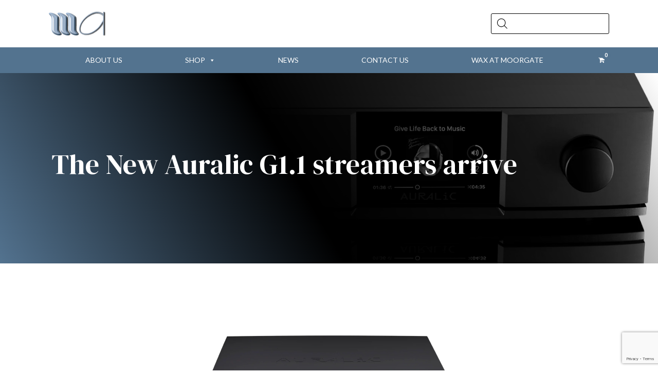

--- FILE ---
content_type: text/html; charset=UTF-8
request_url: https://moorgateacoustics.com/the-new-auralic-g1-1-streamers-arrive/
body_size: 32027
content:
<!DOCTYPE html>
<html lang="en-GB">
<head>
	<meta charset="UTF-8"/>
	<meta http-equiv="X-UA-Compatible" content="IE=edge">
	<meta name="viewport" content="width=device-width, initial-scale=1">
	<meta name='robots' content='index, follow, max-image-preview:large, max-snippet:-1, max-video-preview:-1' />
<script type="text/javascript">
var ajaxurl = "https://moorgateacoustics.com/wp-admin/admin-ajax.php";
var ff_template_url = "https://moorgateacoustics.com/wp-content/themes/ark";
</script>
<script>window._wca = window._wca || [];</script>

	<!-- This site is optimized with the Yoast SEO Premium plugin v26.8 (Yoast SEO v26.8) - https://yoast.com/product/yoast-seo-premium-wordpress/ -->
	<title>The New Auralic G1.1 streamers arrive - Moorgate Acoustics</title>
	<link rel="canonical" href="https://moorgateacoustics.com/the-new-auralic-g1-1-streamers-arrive/" />
	<meta property="og:locale" content="en_GB" />
	<meta property="og:type" content="article" />
	<meta property="og:title" content="The New Auralic G1.1 streamers arrive" />
	<meta property="og:description" content="Aries and Altair get .1 upgrade Auralic have become very well known in a short period of time. They&#039;ve done this by releasing extremely good sounding streaming products. Both their Aries and Altair products have recently been improved and both models benefit from technology proven in the G2 products. First is the Aries G1.1. This" />
	<meta property="og:url" content="https://moorgateacoustics.com/the-new-auralic-g1-1-streamers-arrive/" />
	<meta property="og:site_name" content="Moorgate Acoustics" />
	<meta property="article:publisher" content="https://www.facebook.com/MoorgateAcoustics" />
	<meta property="article:published_time" content="2022-10-22T08:36:48+00:00" />
	<meta property="article:modified_time" content="2023-02-27T18:09:53+00:00" />
	<meta property="og:image" content="https://moorgateacoustics.com/wp-content/uploads/2022/10/Altair-G2.1_7jpg.jpg" />
	<meta property="og:image:width" content="1000" />
	<meta property="og:image:height" content="1000" />
	<meta property="og:image:type" content="image/jpeg" />
	<meta name="author" content="Paul Hobson" />
	<meta name="twitter:card" content="summary_large_image" />
	<meta name="twitter:creator" content="@Kipper248" />
	<meta name="twitter:site" content="@Kipper248" />
	<meta name="twitter:label1" content="Written by" />
	<meta name="twitter:data1" content="Paul Hobson" />
	<meta name="twitter:label2" content="Estimated reading time" />
	<meta name="twitter:data2" content="2 minutes" />
	<script type="application/ld+json" class="yoast-schema-graph">{"@context":"https://schema.org","@graph":[{"@type":"Article","@id":"https://moorgateacoustics.com/the-new-auralic-g1-1-streamers-arrive/#article","isPartOf":{"@id":"https://moorgateacoustics.com/the-new-auralic-g1-1-streamers-arrive/"},"author":{"name":"Paul Hobson","@id":"https://moorgateacoustics.com/#/schema/person/a5654c532f8f6214ec2fd70839aafc52"},"headline":"The New Auralic G1.1 streamers arrive","datePublished":"2022-10-22T08:36:48+00:00","dateModified":"2023-02-27T18:09:53+00:00","mainEntityOfPage":{"@id":"https://moorgateacoustics.com/the-new-auralic-g1-1-streamers-arrive/"},"wordCount":461,"publisher":{"@id":"https://moorgateacoustics.com/#organization"},"image":{"@id":"https://moorgateacoustics.com/the-new-auralic-g1-1-streamers-arrive/#primaryimage"},"thumbnailUrl":"https://moorgateacoustics.com/wp-content/uploads/2022/10/Altair-G2.1_7jpg.jpg","keywords":["Auralic"],"articleSection":["Uncategorized"],"inLanguage":"en-GB"},{"@type":"WebPage","@id":"https://moorgateacoustics.com/the-new-auralic-g1-1-streamers-arrive/","url":"https://moorgateacoustics.com/the-new-auralic-g1-1-streamers-arrive/","name":"The New Auralic G1.1 streamers arrive - Moorgate Acoustics","isPartOf":{"@id":"https://moorgateacoustics.com/#website"},"primaryImageOfPage":{"@id":"https://moorgateacoustics.com/the-new-auralic-g1-1-streamers-arrive/#primaryimage"},"image":{"@id":"https://moorgateacoustics.com/the-new-auralic-g1-1-streamers-arrive/#primaryimage"},"thumbnailUrl":"https://moorgateacoustics.com/wp-content/uploads/2022/10/Altair-G2.1_7jpg.jpg","datePublished":"2022-10-22T08:36:48+00:00","dateModified":"2023-02-27T18:09:53+00:00","breadcrumb":{"@id":"https://moorgateacoustics.com/the-new-auralic-g1-1-streamers-arrive/#breadcrumb"},"inLanguage":"en-GB","potentialAction":[{"@type":"ReadAction","target":["https://moorgateacoustics.com/the-new-auralic-g1-1-streamers-arrive/"]}]},{"@type":"ImageObject","inLanguage":"en-GB","@id":"https://moorgateacoustics.com/the-new-auralic-g1-1-streamers-arrive/#primaryimage","url":"https://moorgateacoustics.com/wp-content/uploads/2022/10/Altair-G2.1_7jpg.jpg","contentUrl":"https://moorgateacoustics.com/wp-content/uploads/2022/10/Altair-G2.1_7jpg.jpg","width":1000,"height":1000},{"@type":"BreadcrumbList","@id":"https://moorgateacoustics.com/the-new-auralic-g1-1-streamers-arrive/#breadcrumb","itemListElement":[{"@type":"ListItem","position":1,"name":"Home","item":"https://moorgateacoustics.com/"},{"@type":"ListItem","position":2,"name":"The New Auralic G1.1 streamers arrive"}]},{"@type":"WebSite","@id":"https://moorgateacoustics.com/#website","url":"https://moorgateacoustics.com/","name":"Moorgate Acoustics","description":"Sheffield-based company selling the finest quality Hi-Fi to people who love music.","publisher":{"@id":"https://moorgateacoustics.com/#organization"},"potentialAction":[{"@type":"SearchAction","target":{"@type":"EntryPoint","urlTemplate":"https://moorgateacoustics.com/?s={search_term_string}"},"query-input":{"@type":"PropertyValueSpecification","valueRequired":true,"valueName":"search_term_string"}}],"inLanguage":"en-GB"},{"@type":"Organization","@id":"https://moorgateacoustics.com/#organization","name":"Moorgate Acoustics","url":"https://moorgateacoustics.com/","logo":{"@type":"ImageObject","inLanguage":"en-GB","@id":"https://moorgateacoustics.com/#/schema/logo/image/","url":"https://moorgateacoustics.com/wp-content/uploads/2025/03/436256215_813249004165176_1228055127709630636_n.jpg","contentUrl":"https://moorgateacoustics.com/wp-content/uploads/2025/03/436256215_813249004165176_1228055127709630636_n.jpg","width":334,"height":334,"caption":"Moorgate Acoustics"},"image":{"@id":"https://moorgateacoustics.com/#/schema/logo/image/"},"sameAs":["https://www.facebook.com/MoorgateAcoustics","https://x.com/Kipper248"]},{"@type":"Person","@id":"https://moorgateacoustics.com/#/schema/person/a5654c532f8f6214ec2fd70839aafc52","name":"Paul Hobson","url":"https://moorgateacoustics.com/author/phobson/"}]}</script>
	<!-- / Yoast SEO Premium plugin. -->


<link rel='dns-prefetch' href='//stats.wp.com' />
<link rel='dns-prefetch' href='//fonts.googleapis.com' />
<link rel="alternate" type="application/rss+xml" title="Moorgate Acoustics &raquo; Feed" href="https://moorgateacoustics.com/feed/" />
<link rel="alternate" type="application/rss+xml" title="Moorgate Acoustics &raquo; Comments Feed" href="https://moorgateacoustics.com/comments/feed/" />
<link rel="alternate" title="oEmbed (JSON)" type="application/json+oembed" href="https://moorgateacoustics.com/wp-json/oembed/1.0/embed?url=https%3A%2F%2Fmoorgateacoustics.com%2Fthe-new-auralic-g1-1-streamers-arrive%2F" />
<link rel="alternate" title="oEmbed (XML)" type="text/xml+oembed" href="https://moorgateacoustics.com/wp-json/oembed/1.0/embed?url=https%3A%2F%2Fmoorgateacoustics.com%2Fthe-new-auralic-g1-1-streamers-arrive%2F&#038;format=xml" />
<style id='wp-img-auto-sizes-contain-inline-css' type='text/css'>
img:is([sizes=auto i],[sizes^="auto," i]){contain-intrinsic-size:3000px 1500px}
/*# sourceURL=wp-img-auto-sizes-contain-inline-css */
</style>
<link rel='stylesheet' id='animate-css' href='https://moorgateacoustics.com/wp-content/plugins/fresh-framework//framework/themes/builder/metaBoxThemeBuilder/assets/freshGrid/extern/animate.css/animate.min.css?ver=1.65.0' type='text/css' media='all' />
<link rel='stylesheet' id='ff-freshgrid-css' href='https://moorgateacoustics.com/wp-content/plugins/fresh-framework//framework/themes/builder/metaBoxThemeBuilder/assets/freshGrid/freshGrid.css?ver=1.65.0' type='text/css' media='all' />
<style id='wp-emoji-styles-inline-css' type='text/css'>

	img.wp-smiley, img.emoji {
		display: inline !important;
		border: none !important;
		box-shadow: none !important;
		height: 1em !important;
		width: 1em !important;
		margin: 0 0.07em !important;
		vertical-align: -0.1em !important;
		background: none !important;
		padding: 0 !important;
	}
/*# sourceURL=wp-emoji-styles-inline-css */
</style>
<style id='wp-block-library-inline-css' type='text/css'>
:root{--wp-block-synced-color:#7a00df;--wp-block-synced-color--rgb:122,0,223;--wp-bound-block-color:var(--wp-block-synced-color);--wp-editor-canvas-background:#ddd;--wp-admin-theme-color:#007cba;--wp-admin-theme-color--rgb:0,124,186;--wp-admin-theme-color-darker-10:#006ba1;--wp-admin-theme-color-darker-10--rgb:0,107,160.5;--wp-admin-theme-color-darker-20:#005a87;--wp-admin-theme-color-darker-20--rgb:0,90,135;--wp-admin-border-width-focus:2px}@media (min-resolution:192dpi){:root{--wp-admin-border-width-focus:1.5px}}.wp-element-button{cursor:pointer}:root .has-very-light-gray-background-color{background-color:#eee}:root .has-very-dark-gray-background-color{background-color:#313131}:root .has-very-light-gray-color{color:#eee}:root .has-very-dark-gray-color{color:#313131}:root .has-vivid-green-cyan-to-vivid-cyan-blue-gradient-background{background:linear-gradient(135deg,#00d084,#0693e3)}:root .has-purple-crush-gradient-background{background:linear-gradient(135deg,#34e2e4,#4721fb 50%,#ab1dfe)}:root .has-hazy-dawn-gradient-background{background:linear-gradient(135deg,#faaca8,#dad0ec)}:root .has-subdued-olive-gradient-background{background:linear-gradient(135deg,#fafae1,#67a671)}:root .has-atomic-cream-gradient-background{background:linear-gradient(135deg,#fdd79a,#004a59)}:root .has-nightshade-gradient-background{background:linear-gradient(135deg,#330968,#31cdcf)}:root .has-midnight-gradient-background{background:linear-gradient(135deg,#020381,#2874fc)}:root{--wp--preset--font-size--normal:16px;--wp--preset--font-size--huge:42px}.has-regular-font-size{font-size:1em}.has-larger-font-size{font-size:2.625em}.has-normal-font-size{font-size:var(--wp--preset--font-size--normal)}.has-huge-font-size{font-size:var(--wp--preset--font-size--huge)}.has-text-align-center{text-align:center}.has-text-align-left{text-align:left}.has-text-align-right{text-align:right}.has-fit-text{white-space:nowrap!important}#end-resizable-editor-section{display:none}.aligncenter{clear:both}.items-justified-left{justify-content:flex-start}.items-justified-center{justify-content:center}.items-justified-right{justify-content:flex-end}.items-justified-space-between{justify-content:space-between}.screen-reader-text{border:0;clip-path:inset(50%);height:1px;margin:-1px;overflow:hidden;padding:0;position:absolute;width:1px;word-wrap:normal!important}.screen-reader-text:focus{background-color:#ddd;clip-path:none;color:#444;display:block;font-size:1em;height:auto;left:5px;line-height:normal;padding:15px 23px 14px;text-decoration:none;top:5px;width:auto;z-index:100000}html :where(.has-border-color){border-style:solid}html :where([style*=border-top-color]){border-top-style:solid}html :where([style*=border-right-color]){border-right-style:solid}html :where([style*=border-bottom-color]){border-bottom-style:solid}html :where([style*=border-left-color]){border-left-style:solid}html :where([style*=border-width]){border-style:solid}html :where([style*=border-top-width]){border-top-style:solid}html :where([style*=border-right-width]){border-right-style:solid}html :where([style*=border-bottom-width]){border-bottom-style:solid}html :where([style*=border-left-width]){border-left-style:solid}html :where(img[class*=wp-image-]){height:auto;max-width:100%}:where(figure){margin:0 0 1em}html :where(.is-position-sticky){--wp-admin--admin-bar--position-offset:var(--wp-admin--admin-bar--height,0px)}@media screen and (max-width:600px){html :where(.is-position-sticky){--wp-admin--admin-bar--position-offset:0px}}

/*# sourceURL=wp-block-library-inline-css */
</style><style id='wp-block-image-inline-css' type='text/css'>
.wp-block-image>a,.wp-block-image>figure>a{display:inline-block}.wp-block-image img{box-sizing:border-box;height:auto;max-width:100%;vertical-align:bottom}@media not (prefers-reduced-motion){.wp-block-image img.hide{visibility:hidden}.wp-block-image img.show{animation:show-content-image .4s}}.wp-block-image[style*=border-radius] img,.wp-block-image[style*=border-radius]>a{border-radius:inherit}.wp-block-image.has-custom-border img{box-sizing:border-box}.wp-block-image.aligncenter{text-align:center}.wp-block-image.alignfull>a,.wp-block-image.alignwide>a{width:100%}.wp-block-image.alignfull img,.wp-block-image.alignwide img{height:auto;width:100%}.wp-block-image .aligncenter,.wp-block-image .alignleft,.wp-block-image .alignright,.wp-block-image.aligncenter,.wp-block-image.alignleft,.wp-block-image.alignright{display:table}.wp-block-image .aligncenter>figcaption,.wp-block-image .alignleft>figcaption,.wp-block-image .alignright>figcaption,.wp-block-image.aligncenter>figcaption,.wp-block-image.alignleft>figcaption,.wp-block-image.alignright>figcaption{caption-side:bottom;display:table-caption}.wp-block-image .alignleft{float:left;margin:.5em 1em .5em 0}.wp-block-image .alignright{float:right;margin:.5em 0 .5em 1em}.wp-block-image .aligncenter{margin-left:auto;margin-right:auto}.wp-block-image :where(figcaption){margin-bottom:1em;margin-top:.5em}.wp-block-image.is-style-circle-mask img{border-radius:9999px}@supports ((-webkit-mask-image:none) or (mask-image:none)) or (-webkit-mask-image:none){.wp-block-image.is-style-circle-mask img{border-radius:0;-webkit-mask-image:url('data:image/svg+xml;utf8,<svg viewBox="0 0 100 100" xmlns="http://www.w3.org/2000/svg"><circle cx="50" cy="50" r="50"/></svg>');mask-image:url('data:image/svg+xml;utf8,<svg viewBox="0 0 100 100" xmlns="http://www.w3.org/2000/svg"><circle cx="50" cy="50" r="50"/></svg>');mask-mode:alpha;-webkit-mask-position:center;mask-position:center;-webkit-mask-repeat:no-repeat;mask-repeat:no-repeat;-webkit-mask-size:contain;mask-size:contain}}:root :where(.wp-block-image.is-style-rounded img,.wp-block-image .is-style-rounded img){border-radius:9999px}.wp-block-image figure{margin:0}.wp-lightbox-container{display:flex;flex-direction:column;position:relative}.wp-lightbox-container img{cursor:zoom-in}.wp-lightbox-container img:hover+button{opacity:1}.wp-lightbox-container button{align-items:center;backdrop-filter:blur(16px) saturate(180%);background-color:#5a5a5a40;border:none;border-radius:4px;cursor:zoom-in;display:flex;height:20px;justify-content:center;opacity:0;padding:0;position:absolute;right:16px;text-align:center;top:16px;width:20px;z-index:100}@media not (prefers-reduced-motion){.wp-lightbox-container button{transition:opacity .2s ease}}.wp-lightbox-container button:focus-visible{outline:3px auto #5a5a5a40;outline:3px auto -webkit-focus-ring-color;outline-offset:3px}.wp-lightbox-container button:hover{cursor:pointer;opacity:1}.wp-lightbox-container button:focus{opacity:1}.wp-lightbox-container button:focus,.wp-lightbox-container button:hover,.wp-lightbox-container button:not(:hover):not(:active):not(.has-background){background-color:#5a5a5a40;border:none}.wp-lightbox-overlay{box-sizing:border-box;cursor:zoom-out;height:100vh;left:0;overflow:hidden;position:fixed;top:0;visibility:hidden;width:100%;z-index:100000}.wp-lightbox-overlay .close-button{align-items:center;cursor:pointer;display:flex;justify-content:center;min-height:40px;min-width:40px;padding:0;position:absolute;right:calc(env(safe-area-inset-right) + 16px);top:calc(env(safe-area-inset-top) + 16px);z-index:5000000}.wp-lightbox-overlay .close-button:focus,.wp-lightbox-overlay .close-button:hover,.wp-lightbox-overlay .close-button:not(:hover):not(:active):not(.has-background){background:none;border:none}.wp-lightbox-overlay .lightbox-image-container{height:var(--wp--lightbox-container-height);left:50%;overflow:hidden;position:absolute;top:50%;transform:translate(-50%,-50%);transform-origin:top left;width:var(--wp--lightbox-container-width);z-index:9999999999}.wp-lightbox-overlay .wp-block-image{align-items:center;box-sizing:border-box;display:flex;height:100%;justify-content:center;margin:0;position:relative;transform-origin:0 0;width:100%;z-index:3000000}.wp-lightbox-overlay .wp-block-image img{height:var(--wp--lightbox-image-height);min-height:var(--wp--lightbox-image-height);min-width:var(--wp--lightbox-image-width);width:var(--wp--lightbox-image-width)}.wp-lightbox-overlay .wp-block-image figcaption{display:none}.wp-lightbox-overlay button{background:none;border:none}.wp-lightbox-overlay .scrim{background-color:#fff;height:100%;opacity:.9;position:absolute;width:100%;z-index:2000000}.wp-lightbox-overlay.active{visibility:visible}@media not (prefers-reduced-motion){.wp-lightbox-overlay.active{animation:turn-on-visibility .25s both}.wp-lightbox-overlay.active img{animation:turn-on-visibility .35s both}.wp-lightbox-overlay.show-closing-animation:not(.active){animation:turn-off-visibility .35s both}.wp-lightbox-overlay.show-closing-animation:not(.active) img{animation:turn-off-visibility .25s both}.wp-lightbox-overlay.zoom.active{animation:none;opacity:1;visibility:visible}.wp-lightbox-overlay.zoom.active .lightbox-image-container{animation:lightbox-zoom-in .4s}.wp-lightbox-overlay.zoom.active .lightbox-image-container img{animation:none}.wp-lightbox-overlay.zoom.active .scrim{animation:turn-on-visibility .4s forwards}.wp-lightbox-overlay.zoom.show-closing-animation:not(.active){animation:none}.wp-lightbox-overlay.zoom.show-closing-animation:not(.active) .lightbox-image-container{animation:lightbox-zoom-out .4s}.wp-lightbox-overlay.zoom.show-closing-animation:not(.active) .lightbox-image-container img{animation:none}.wp-lightbox-overlay.zoom.show-closing-animation:not(.active) .scrim{animation:turn-off-visibility .4s forwards}}@keyframes show-content-image{0%{visibility:hidden}99%{visibility:hidden}to{visibility:visible}}@keyframes turn-on-visibility{0%{opacity:0}to{opacity:1}}@keyframes turn-off-visibility{0%{opacity:1;visibility:visible}99%{opacity:0;visibility:visible}to{opacity:0;visibility:hidden}}@keyframes lightbox-zoom-in{0%{transform:translate(calc((-100vw + var(--wp--lightbox-scrollbar-width))/2 + var(--wp--lightbox-initial-left-position)),calc(-50vh + var(--wp--lightbox-initial-top-position))) scale(var(--wp--lightbox-scale))}to{transform:translate(-50%,-50%) scale(1)}}@keyframes lightbox-zoom-out{0%{transform:translate(-50%,-50%) scale(1);visibility:visible}99%{visibility:visible}to{transform:translate(calc((-100vw + var(--wp--lightbox-scrollbar-width))/2 + var(--wp--lightbox-initial-left-position)),calc(-50vh + var(--wp--lightbox-initial-top-position))) scale(var(--wp--lightbox-scale));visibility:hidden}}
/*# sourceURL=https://moorgateacoustics.com/wp-includes/blocks/image/style.min.css */
</style>
<style id='global-styles-inline-css' type='text/css'>
:root{--wp--preset--aspect-ratio--square: 1;--wp--preset--aspect-ratio--4-3: 4/3;--wp--preset--aspect-ratio--3-4: 3/4;--wp--preset--aspect-ratio--3-2: 3/2;--wp--preset--aspect-ratio--2-3: 2/3;--wp--preset--aspect-ratio--16-9: 16/9;--wp--preset--aspect-ratio--9-16: 9/16;--wp--preset--color--black: #000000;--wp--preset--color--cyan-bluish-gray: #abb8c3;--wp--preset--color--white: #ffffff;--wp--preset--color--pale-pink: #f78da7;--wp--preset--color--vivid-red: #cf2e2e;--wp--preset--color--luminous-vivid-orange: #ff6900;--wp--preset--color--luminous-vivid-amber: #fcb900;--wp--preset--color--light-green-cyan: #7bdcb5;--wp--preset--color--vivid-green-cyan: #00d084;--wp--preset--color--pale-cyan-blue: #8ed1fc;--wp--preset--color--vivid-cyan-blue: #0693e3;--wp--preset--color--vivid-purple: #9b51e0;--wp--preset--gradient--vivid-cyan-blue-to-vivid-purple: linear-gradient(135deg,rgb(6,147,227) 0%,rgb(155,81,224) 100%);--wp--preset--gradient--light-green-cyan-to-vivid-green-cyan: linear-gradient(135deg,rgb(122,220,180) 0%,rgb(0,208,130) 100%);--wp--preset--gradient--luminous-vivid-amber-to-luminous-vivid-orange: linear-gradient(135deg,rgb(252,185,0) 0%,rgb(255,105,0) 100%);--wp--preset--gradient--luminous-vivid-orange-to-vivid-red: linear-gradient(135deg,rgb(255,105,0) 0%,rgb(207,46,46) 100%);--wp--preset--gradient--very-light-gray-to-cyan-bluish-gray: linear-gradient(135deg,rgb(238,238,238) 0%,rgb(169,184,195) 100%);--wp--preset--gradient--cool-to-warm-spectrum: linear-gradient(135deg,rgb(74,234,220) 0%,rgb(151,120,209) 20%,rgb(207,42,186) 40%,rgb(238,44,130) 60%,rgb(251,105,98) 80%,rgb(254,248,76) 100%);--wp--preset--gradient--blush-light-purple: linear-gradient(135deg,rgb(255,206,236) 0%,rgb(152,150,240) 100%);--wp--preset--gradient--blush-bordeaux: linear-gradient(135deg,rgb(254,205,165) 0%,rgb(254,45,45) 50%,rgb(107,0,62) 100%);--wp--preset--gradient--luminous-dusk: linear-gradient(135deg,rgb(255,203,112) 0%,rgb(199,81,192) 50%,rgb(65,88,208) 100%);--wp--preset--gradient--pale-ocean: linear-gradient(135deg,rgb(255,245,203) 0%,rgb(182,227,212) 50%,rgb(51,167,181) 100%);--wp--preset--gradient--electric-grass: linear-gradient(135deg,rgb(202,248,128) 0%,rgb(113,206,126) 100%);--wp--preset--gradient--midnight: linear-gradient(135deg,rgb(2,3,129) 0%,rgb(40,116,252) 100%);--wp--preset--font-size--small: 13px;--wp--preset--font-size--medium: 20px;--wp--preset--font-size--large: 36px;--wp--preset--font-size--x-large: 42px;--wp--preset--spacing--20: 0.44rem;--wp--preset--spacing--30: 0.67rem;--wp--preset--spacing--40: 1rem;--wp--preset--spacing--50: 1.5rem;--wp--preset--spacing--60: 2.25rem;--wp--preset--spacing--70: 3.38rem;--wp--preset--spacing--80: 5.06rem;--wp--preset--shadow--natural: 6px 6px 9px rgba(0, 0, 0, 0.2);--wp--preset--shadow--deep: 12px 12px 50px rgba(0, 0, 0, 0.4);--wp--preset--shadow--sharp: 6px 6px 0px rgba(0, 0, 0, 0.2);--wp--preset--shadow--outlined: 6px 6px 0px -3px rgb(255, 255, 255), 6px 6px rgb(0, 0, 0);--wp--preset--shadow--crisp: 6px 6px 0px rgb(0, 0, 0);}:where(.is-layout-flex){gap: 0.5em;}:where(.is-layout-grid){gap: 0.5em;}body .is-layout-flex{display: flex;}.is-layout-flex{flex-wrap: wrap;align-items: center;}.is-layout-flex > :is(*, div){margin: 0;}body .is-layout-grid{display: grid;}.is-layout-grid > :is(*, div){margin: 0;}:where(.wp-block-columns.is-layout-flex){gap: 2em;}:where(.wp-block-columns.is-layout-grid){gap: 2em;}:where(.wp-block-post-template.is-layout-flex){gap: 1.25em;}:where(.wp-block-post-template.is-layout-grid){gap: 1.25em;}.has-black-color{color: var(--wp--preset--color--black) !important;}.has-cyan-bluish-gray-color{color: var(--wp--preset--color--cyan-bluish-gray) !important;}.has-white-color{color: var(--wp--preset--color--white) !important;}.has-pale-pink-color{color: var(--wp--preset--color--pale-pink) !important;}.has-vivid-red-color{color: var(--wp--preset--color--vivid-red) !important;}.has-luminous-vivid-orange-color{color: var(--wp--preset--color--luminous-vivid-orange) !important;}.has-luminous-vivid-amber-color{color: var(--wp--preset--color--luminous-vivid-amber) !important;}.has-light-green-cyan-color{color: var(--wp--preset--color--light-green-cyan) !important;}.has-vivid-green-cyan-color{color: var(--wp--preset--color--vivid-green-cyan) !important;}.has-pale-cyan-blue-color{color: var(--wp--preset--color--pale-cyan-blue) !important;}.has-vivid-cyan-blue-color{color: var(--wp--preset--color--vivid-cyan-blue) !important;}.has-vivid-purple-color{color: var(--wp--preset--color--vivid-purple) !important;}.has-black-background-color{background-color: var(--wp--preset--color--black) !important;}.has-cyan-bluish-gray-background-color{background-color: var(--wp--preset--color--cyan-bluish-gray) !important;}.has-white-background-color{background-color: var(--wp--preset--color--white) !important;}.has-pale-pink-background-color{background-color: var(--wp--preset--color--pale-pink) !important;}.has-vivid-red-background-color{background-color: var(--wp--preset--color--vivid-red) !important;}.has-luminous-vivid-orange-background-color{background-color: var(--wp--preset--color--luminous-vivid-orange) !important;}.has-luminous-vivid-amber-background-color{background-color: var(--wp--preset--color--luminous-vivid-amber) !important;}.has-light-green-cyan-background-color{background-color: var(--wp--preset--color--light-green-cyan) !important;}.has-vivid-green-cyan-background-color{background-color: var(--wp--preset--color--vivid-green-cyan) !important;}.has-pale-cyan-blue-background-color{background-color: var(--wp--preset--color--pale-cyan-blue) !important;}.has-vivid-cyan-blue-background-color{background-color: var(--wp--preset--color--vivid-cyan-blue) !important;}.has-vivid-purple-background-color{background-color: var(--wp--preset--color--vivid-purple) !important;}.has-black-border-color{border-color: var(--wp--preset--color--black) !important;}.has-cyan-bluish-gray-border-color{border-color: var(--wp--preset--color--cyan-bluish-gray) !important;}.has-white-border-color{border-color: var(--wp--preset--color--white) !important;}.has-pale-pink-border-color{border-color: var(--wp--preset--color--pale-pink) !important;}.has-vivid-red-border-color{border-color: var(--wp--preset--color--vivid-red) !important;}.has-luminous-vivid-orange-border-color{border-color: var(--wp--preset--color--luminous-vivid-orange) !important;}.has-luminous-vivid-amber-border-color{border-color: var(--wp--preset--color--luminous-vivid-amber) !important;}.has-light-green-cyan-border-color{border-color: var(--wp--preset--color--light-green-cyan) !important;}.has-vivid-green-cyan-border-color{border-color: var(--wp--preset--color--vivid-green-cyan) !important;}.has-pale-cyan-blue-border-color{border-color: var(--wp--preset--color--pale-cyan-blue) !important;}.has-vivid-cyan-blue-border-color{border-color: var(--wp--preset--color--vivid-cyan-blue) !important;}.has-vivid-purple-border-color{border-color: var(--wp--preset--color--vivid-purple) !important;}.has-vivid-cyan-blue-to-vivid-purple-gradient-background{background: var(--wp--preset--gradient--vivid-cyan-blue-to-vivid-purple) !important;}.has-light-green-cyan-to-vivid-green-cyan-gradient-background{background: var(--wp--preset--gradient--light-green-cyan-to-vivid-green-cyan) !important;}.has-luminous-vivid-amber-to-luminous-vivid-orange-gradient-background{background: var(--wp--preset--gradient--luminous-vivid-amber-to-luminous-vivid-orange) !important;}.has-luminous-vivid-orange-to-vivid-red-gradient-background{background: var(--wp--preset--gradient--luminous-vivid-orange-to-vivid-red) !important;}.has-very-light-gray-to-cyan-bluish-gray-gradient-background{background: var(--wp--preset--gradient--very-light-gray-to-cyan-bluish-gray) !important;}.has-cool-to-warm-spectrum-gradient-background{background: var(--wp--preset--gradient--cool-to-warm-spectrum) !important;}.has-blush-light-purple-gradient-background{background: var(--wp--preset--gradient--blush-light-purple) !important;}.has-blush-bordeaux-gradient-background{background: var(--wp--preset--gradient--blush-bordeaux) !important;}.has-luminous-dusk-gradient-background{background: var(--wp--preset--gradient--luminous-dusk) !important;}.has-pale-ocean-gradient-background{background: var(--wp--preset--gradient--pale-ocean) !important;}.has-electric-grass-gradient-background{background: var(--wp--preset--gradient--electric-grass) !important;}.has-midnight-gradient-background{background: var(--wp--preset--gradient--midnight) !important;}.has-small-font-size{font-size: var(--wp--preset--font-size--small) !important;}.has-medium-font-size{font-size: var(--wp--preset--font-size--medium) !important;}.has-large-font-size{font-size: var(--wp--preset--font-size--large) !important;}.has-x-large-font-size{font-size: var(--wp--preset--font-size--x-large) !important;}
/*# sourceURL=global-styles-inline-css */
</style>

<style id='classic-theme-styles-inline-css' type='text/css'>
/*! This file is auto-generated */
.wp-block-button__link{color:#fff;background-color:#32373c;border-radius:9999px;box-shadow:none;text-decoration:none;padding:calc(.667em + 2px) calc(1.333em + 2px);font-size:1.125em}.wp-block-file__button{background:#32373c;color:#fff;text-decoration:none}
/*# sourceURL=/wp-includes/css/classic-themes.min.css */
</style>
<link rel='stylesheet' id='contact-form-7-css' href='https://moorgateacoustics.com/wp-content/plugins/contact-form-7/includes/css/styles.css?ver=6.1.4' type='text/css' media='all' />
<link rel='stylesheet' id='woocommerce-layout-css' href='https://moorgateacoustics.com/wp-content/plugins/woocommerce/assets/css/woocommerce-layout.css?ver=10.4.3' type='text/css' media='all' />
<style id='woocommerce-layout-inline-css' type='text/css'>

	.infinite-scroll .woocommerce-pagination {
		display: none;
	}
/*# sourceURL=woocommerce-layout-inline-css */
</style>
<link rel='stylesheet' id='woocommerce-smallscreen-css' href='https://moorgateacoustics.com/wp-content/plugins/woocommerce/assets/css/woocommerce-smallscreen.css?ver=10.4.3' type='text/css' media='only screen and (max-width: 768px)' />
<link rel='stylesheet' id='woocommerce-general-css' href='https://moorgateacoustics.com/wp-content/plugins/woocommerce/assets/css/woocommerce.css?ver=10.4.3' type='text/css' media='all' />
<style id='woocommerce-inline-inline-css' type='text/css'>
.woocommerce form .form-row .required { visibility: visible; }
/*# sourceURL=woocommerce-inline-inline-css */
</style>
<link rel='stylesheet' id='megamenu-css' href='https://moorgateacoustics.com/wp-content/uploads/maxmegamenu/style.css?ver=0728c5' type='text/css' media='all' />
<link rel='stylesheet' id='dashicons-css' href='https://moorgateacoustics.com/wp-includes/css/dashicons.min.css?ver=6.9' type='text/css' media='all' />
<style id='dashicons-inline-css' type='text/css'>
[data-font="Dashicons"]:before {font-family: 'Dashicons' !important;content: attr(data-icon) !important;speak: none !important;font-weight: normal !important;font-variant: normal !important;text-transform: none !important;line-height: 1 !important;font-style: normal !important;-webkit-font-smoothing: antialiased !important;-moz-osx-font-smoothing: grayscale !important;}
/*# sourceURL=dashicons-inline-css */
</style>
<link rel='stylesheet' id='megamenu-genericons-css' href='https://moorgateacoustics.com/wp-content/plugins/megamenu-pro/icons/genericons/genericons/genericons.css?ver=2.4.4' type='text/css' media='all' />
<link rel='stylesheet' id='megamenu-fontawesome-css' href='https://moorgateacoustics.com/wp-content/plugins/megamenu-pro/icons/fontawesome/css/font-awesome.min.css?ver=2.4.4' type='text/css' media='all' />
<link rel='stylesheet' id='megamenu-fontawesome5-css' href='https://moorgateacoustics.com/wp-content/plugins/megamenu-pro/icons/fontawesome5/css/all.min.css?ver=2.4.4' type='text/css' media='all' />
<link rel='stylesheet' id='megamenu-fontawesome6-css' href='https://moorgateacoustics.com/wp-content/plugins/megamenu-pro/icons/fontawesome6/css/all.min.css?ver=2.4.4' type='text/css' media='all' />
<link rel='stylesheet' id='dgwt-wcas-style-css' href='https://moorgateacoustics.com/wp-content/plugins/ajax-search-for-woocommerce/assets/css/style.min.css?ver=1.32.2' type='text/css' media='all' />
<link rel='stylesheet' id='bootstrap-css' href='https://moorgateacoustics.com/wp-content/themes/ark/assets/plugins/bootstrap/css/bootstrap.min.css?ver=3.3.7' type='text/css' media='all' />
<link rel='stylesheet' id='jquery.mCustomScrollbar-css' href='https://moorgateacoustics.com/wp-content/themes/ark/assets/plugins/scrollbar/jquery.mCustomScrollbar.css?ver=3.1.12' type='text/css' media='all' />
<link rel='stylesheet' id='owl.carousel-css' href='https://moorgateacoustics.com/wp-content/themes/ark/assets/plugins/owl-carousel/assets/owl.carousel.css?ver=1.3.2' type='text/css' media='all' />
<link rel='stylesheet' id='magnific-popup-css' href='https://moorgateacoustics.com/wp-content/themes/ark/assets/plugins/magnific-popup/magnific-popup.css?ver=1.1.0' type='text/css' media='all' />
<link rel='stylesheet' id='cubeportfolio-css' href='https://moorgateacoustics.com/wp-content/themes/ark/assets/plugins/cubeportfolio/css/cubeportfolio.min.css?ver=3.8.0' type='text/css' media='all' />
<link rel='stylesheet' id='freshframework-font-awesome4-css' href='https://moorgateacoustics.com/wp-content/plugins/fresh-framework///framework/extern/iconfonts/ff-font-awesome4/ff-font-awesome4.css?ver=6.9' type='text/css' media='all' />
<link rel='stylesheet' id='freshframework-font-et-line-css' href='https://moorgateacoustics.com/wp-content/plugins/fresh-framework///framework/extern/iconfonts/ff-font-et-line/ff-font-et-line.css?ver=6.9' type='text/css' media='all' />
<link rel='stylesheet' id='freshframework-simple-line-icons-css' href='https://moorgateacoustics.com/wp-content/plugins/fresh-framework///framework/extern/iconfonts/ff-font-simple-line-icons/ff-font-simple-line-icons.css?ver=6.9' type='text/css' media='all' />
<link rel='stylesheet' id='ark-one-page-business-css' href='https://moorgateacoustics.com/wp-content/themes/ark/assets/css/one-page-business.css?ver=6.9' type='text/css' media='all' />
<link rel='stylesheet' id='ark-landing-css' href='https://moorgateacoustics.com/wp-content/themes/ark/assets/css/landing.css?ver=6.9' type='text/css' media='all' />
<link rel='stylesheet' id='ark-style-css' href='https://moorgateacoustics.com/wp-content/themes/ark/style.css?ver=6.9' type='text/css' media='all' />
<style id='ark-style-inline-css' type='text/css'>
body,p,.ff-richtext,li,li a,a,h1, h2, h3, h4, h5, h6 ,.progress-box-v1 .progress-title,.progress-box-v2 .progress-title,.team-v5-progress-box .progress-title,.pricing-list-v1 .pricing-list-v1-header-title,.team-v3 .progress-box .progress-title,.rating-container .caption > .label,.theme-portfolio .cbp-l-filters-alignRight,.theme-portfolio .cbp-l-filters-alignLeft,.theme-portfolio .cbp-l-filters-alignCenter,.theme-portfolio .cbp-filter-item,.theme-portfolio .cbp-l-loadMore-button .cbp-l-loadMore-link,.theme-portfolio .cbp-l-loadMore-button .cbp-l-loadMore-button-link,.theme-portfolio .cbp-l-loadMore-text .cbp-l-loadMore-link,.theme-portfolio .cbp-l-loadMore-text .cbp-l-loadMore-button-link,.theme-portfolio-v2 .cbp-l-filters-alignRight .cbp-filter-item,.theme-portfolio-v3 .cbp-l-filters-button .cbp-filter-item,.zeus .tp-bullet-title{font-family:'Lato',Arial,sans-serif}

.blog-classic .blog-classic-label,.blog-classic .blog-classic-subtitle,.blog-grid .blog-grid-title-el,.blog-grid .blog-grid-title-el .blog-grid-title-link,.blog-grid .blog-grid-supplemental-title,.op-b-blog .blog-grid-supplemental-title,.blog-grid .blog-grid-supplemental-category,.blog-grid-supplemental .blog-grid-supplemental-title a,.blog-teaser .blog-teaser-category .blog-teaser-category-title,.blog-teaser .blog-teaser-category .blog-teaser-category-title a,.news-v8 .news-v8-category a,.news-v1 .news-v1-heading .news-v1-heading-title > a,.news-v1 .news-v1-quote:before,.news-v2 .news-v2-subtitle,.news-v2 .news-v2-subtitle a,.ff-news-v3-meta-data,.ff-news-v3-meta-data a,.news-v3 .news-v3-content .news-v3-subtitle,.news-v6 .news-v6-subtitle,.news-v7 .news-v7-subtitle,.news-v8 .news-v8-category,.blog-simple-slider .op-b-blog-title,.blog-simple-slider .op-b-blog-title a,.heading-v1 .heading-v1-title,.heading-v1 .heading-v1-title p,.testimonials-v7 .testimonials-v7-title .sign,.team-v3 .team-v3-member-position,.heading-v1 .heading-v1-subtitle,.heading-v1 .heading-v1-subtitle p,.heading-v2 .heading-v2-text,.heading-v2 .heading-v2-text p,.heading-v3 .heading-v3-text,.heading-v3 .heading-v3-text p,.heading-v4 .heading-v4-subtitle,.heading-v4 .heading-v4-subtitle p,.newsletter-v2 .newsletter-v2-title span.sign,.quote-socials-v1 .quote-socials-v1-quote,.quote-socials-v1 .quote-socials-v1-quote p,.sliding-bg .sliding-bg-title,.timeline-v4 .timeline-v4-subtitle, .timeline-v4 .timeline-v4-subtitle a,.counters-v2 .counters-v2-subtitle,.icon-box-v2 .icon-box-v2-body-subtitle,.i-banner-v1 .i-banner-v1-heading .i-banner-v1-member-position,.i-banner-v1 .i-banner-v1-quote,.i-banner-v3 .i-banner-v3-subtitle,.newsletter-v2 .newsletter-v2-title:before,.piechart-v1 .piechart-v1-body .piechart-v1-body-subtitle,.pricing-list-v1 .pricing-list-v1-body .pricing-list-v1-header-subtitle,.pricing-list-v2 .pricing-list-v2-header-title,.pricing-list-v3 .pricing-list-v3-text,.promo-block-v2 .promo-block-v2-text,.promo-block-v2 .promo-block-v2-text p,.promo-block-v3 .promo-block-v3-subtitle,.services-v1 .services-v1-subtitle,.services-v10 .services-v10-no,.services-v11 .services-v11-subtitle,.slider-block-v1 .slider-block-v1-subtitle,.team-v3 .team-v3-header .team-v3-member-position,.team-v4 .team-v4-content .team-v4-member-position,.testimonials-v1 .testimonials-v1-author-position,.testimonials-v3 .testimonials-v3-subtitle:before,.testimonials-v3 .testimonials-v3-subtitle span.sign,.testimonials-v3 .testimonials-v3-author,.testimonials-v5 .testimonials-v5-quote-text,.testimonials-v5 .testimonials-v5-quote-text p,.testimonials-v6 .testimonials-v6-element .testimonials-v6-position,.testimonials-v6 .testimonials-v6-quote-text,.testimonials-v6 .testimonials-v6-quote-text p,.testimonials-v7 .testimonials-v7-title:before,.testimonials-v7 .testimonials-v7-author,.testimonials-v7-title-span,.footer .footer-testimonials .footer-testimonials-quote:before,.animated-headline-v1 .animated-headline-v1-subtitle,.news-v3 .news-v3-content .news-v3-subtitle,.news-v3 .news-v3-content .news-v3-subtitle a,.theme-ci-v1 .theme-ci-v1-item .theme-ci-v1-title{font-family:null,Arial,sans-serif}

code, kbd, pre, samp{font-family:'Courier New', Courier, monospace,Arial,sans-serif}

.custom-font-1{font-family:'DM Serif Display',Arial,sans-serif}

.custom-font-2{font-family:Arial, Helvetica, sans-serif,Arial,sans-serif}

.custom-font-3{font-family:Arial, Helvetica, sans-serif,Arial,sans-serif}

.custom-font-4{font-family:Arial, Helvetica, sans-serif,Arial,sans-serif}

.custom-font-5{font-family:Arial, Helvetica, sans-serif,Arial,sans-serif}

.custom-font-6{font-family:Arial, Helvetica, sans-serif,Arial,sans-serif}

.custom-font-7{font-family:Arial, Helvetica, sans-serif,Arial,sans-serif}

.custom-font-8{font-family:Arial, Helvetica, sans-serif,Arial,sans-serif}


/*# sourceURL=ark-style-inline-css */
</style>
<link rel='stylesheet' id='ark-style-child-css' href='https://moorgateacoustics.com/wp-content/themes/ark-child/style.css?ver=6.9' type='text/css' media='all' />
<link rel='stylesheet' id='ark-google-fonts-css' href='//fonts.googleapis.com/css?family=Lato%3A300%2C400%2C700%2C300i%2C400i%2C700i%7Cnull%3A300%2C400%2C700%2C300i%2C400i%2C700i%7CDM+Serif+Display%3A300%2C400%2C700%2C300i%2C400i%2C700i&#038;subset=cyrillic%2Ccyrillic-ext%2Cgreek%2Cgreek-ext%2Clatin%2Clatin-ext%2Cvietnamese&#038;ver=1.65.0' type='text/css' media='all' />
<link rel='stylesheet' id='ark-woocommerce-css' href='https://moorgateacoustics.com/wp-content/themes/ark/woocommerce/woocommerce.css?ver=6.9' type='text/css' media='all' />
<link rel='stylesheet' id='ark-colors-css' href='https://moorgateacoustics.com/wp-content/uploads/freshframework/css/colors.css?ver=6.9' type='text/css' media='all' />
<link rel='stylesheet' id='twentytwenty-css' href='https://moorgateacoustics.com/wp-content/themes/ark/assets/plugins/twentytwenty/css/twentytwenty.css?ver=6.9' type='text/css' media='all' />
<link rel='stylesheet' id='wp-block-heading-css' href='https://moorgateacoustics.com/wp-includes/blocks/heading/style.min.css?ver=6.9' type='text/css' media='all' />
<link rel='stylesheet' id='wp-block-paragraph-css' href='https://moorgateacoustics.com/wp-includes/blocks/paragraph/style.min.css?ver=6.9' type='text/css' media='all' />
<script type="text/javascript" src="https://moorgateacoustics.com/wp-includes/js/jquery/jquery.min.js?ver=3.7.1" id="jquery-core-js"></script>
<script type="text/javascript" src="https://moorgateacoustics.com/wp-includes/js/jquery/jquery-migrate.min.js?ver=3.4.1" id="jquery-migrate-js"></script>
<script type="text/javascript" src="https://moorgateacoustics.com/wp-content/plugins/woocommerce/assets/js/jquery-blockui/jquery.blockUI.min.js?ver=2.7.0-wc.10.4.3" id="wc-jquery-blockui-js" defer="defer" data-wp-strategy="defer"></script>
<script type="text/javascript" id="wc-add-to-cart-js-extra">
/* <![CDATA[ */
var wc_add_to_cart_params = {"ajax_url":"/wp-admin/admin-ajax.php","wc_ajax_url":"/?wc-ajax=%%endpoint%%","i18n_view_cart":"View basket","cart_url":"https://moorgateacoustics.com/cart/","is_cart":"","cart_redirect_after_add":"no"};
//# sourceURL=wc-add-to-cart-js-extra
/* ]]> */
</script>
<script type="text/javascript" src="https://moorgateacoustics.com/wp-content/plugins/woocommerce/assets/js/frontend/add-to-cart.min.js?ver=10.4.3" id="wc-add-to-cart-js" defer="defer" data-wp-strategy="defer"></script>
<script type="text/javascript" src="https://moorgateacoustics.com/wp-content/plugins/woocommerce/assets/js/js-cookie/js.cookie.min.js?ver=2.1.4-wc.10.4.3" id="wc-js-cookie-js" defer="defer" data-wp-strategy="defer"></script>
<script type="text/javascript" id="woocommerce-js-extra">
/* <![CDATA[ */
var woocommerce_params = {"ajax_url":"/wp-admin/admin-ajax.php","wc_ajax_url":"/?wc-ajax=%%endpoint%%","i18n_password_show":"Show password","i18n_password_hide":"Hide password"};
//# sourceURL=woocommerce-js-extra
/* ]]> */
</script>
<script type="text/javascript" src="https://moorgateacoustics.com/wp-content/plugins/woocommerce/assets/js/frontend/woocommerce.min.js?ver=10.4.3" id="woocommerce-js" defer="defer" data-wp-strategy="defer"></script>
<script type="text/javascript" src="https://stats.wp.com/s-202604.js" id="woocommerce-analytics-js" defer="defer" data-wp-strategy="defer"></script>
<link rel="https://api.w.org/" href="https://moorgateacoustics.com/wp-json/" /><link rel="alternate" title="JSON" type="application/json" href="https://moorgateacoustics.com/wp-json/wp/v2/posts/1492" /><link rel="EditURI" type="application/rsd+xml" title="RSD" href="https://moorgateacoustics.com/xmlrpc.php?rsd" />
<meta name="generator" content="WordPress 6.9" />
<meta name="generator" content="WooCommerce 10.4.3" />
<link rel='shortlink' href='https://moorgateacoustics.com/?p=1492' />
	<style>img#wpstats{display:none}</style>
				<style>
			.dgwt-wcas-ico-magnifier,.dgwt-wcas-ico-magnifier-handler{max-width:20px}.dgwt-wcas-search-wrapp{max-width:250px}.dgwt-wcas-search-wrapp .dgwt-wcas-sf-wrapp input[type=search].dgwt-wcas-search-input,.dgwt-wcas-search-wrapp .dgwt-wcas-sf-wrapp input[type=search].dgwt-wcas-search-input:hover,.dgwt-wcas-search-wrapp .dgwt-wcas-sf-wrapp input[type=search].dgwt-wcas-search-input:focus{color:#000;border-color:#000}.dgwt-wcas-sf-wrapp input[type=search].dgwt-wcas-search-input::placeholder{color:#000;opacity:.3}.dgwt-wcas-sf-wrapp input[type=search].dgwt-wcas-search-input::-webkit-input-placeholder{color:#000;opacity:.3}.dgwt-wcas-sf-wrapp input[type=search].dgwt-wcas-search-input:-moz-placeholder{color:#000;opacity:.3}.dgwt-wcas-sf-wrapp input[type=search].dgwt-wcas-search-input::-moz-placeholder{color:#000;opacity:.3}.dgwt-wcas-sf-wrapp input[type=search].dgwt-wcas-search-input:-ms-input-placeholder{color:#000}.dgwt-wcas-no-submit.dgwt-wcas-search-wrapp .dgwt-wcas-ico-magnifier path,.dgwt-wcas-search-wrapp .dgwt-wcas-close path{fill:#000}.dgwt-wcas-loader-circular-path{stroke:#000}.dgwt-wcas-preloader{opacity:.6}		</style>
			<noscript><style>.woocommerce-product-gallery{ opacity: 1 !important; }</style></noscript>
	<script async src="https://www.paypalobjects.com/insights/v1/paypal-insights.sandbox.min.js"></script><meta name="generator" content="Powered by Slider Revolution 6.6.10 - responsive, Mobile-Friendly Slider Plugin for WordPress with comfortable drag and drop interface." />
<script>function setREVStartSize(e){
			//window.requestAnimationFrame(function() {
				window.RSIW = window.RSIW===undefined ? window.innerWidth : window.RSIW;
				window.RSIH = window.RSIH===undefined ? window.innerHeight : window.RSIH;
				try {
					var pw = document.getElementById(e.c).parentNode.offsetWidth,
						newh;
					pw = pw===0 || isNaN(pw) || (e.l=="fullwidth" || e.layout=="fullwidth") ? window.RSIW : pw;
					e.tabw = e.tabw===undefined ? 0 : parseInt(e.tabw);
					e.thumbw = e.thumbw===undefined ? 0 : parseInt(e.thumbw);
					e.tabh = e.tabh===undefined ? 0 : parseInt(e.tabh);
					e.thumbh = e.thumbh===undefined ? 0 : parseInt(e.thumbh);
					e.tabhide = e.tabhide===undefined ? 0 : parseInt(e.tabhide);
					e.thumbhide = e.thumbhide===undefined ? 0 : parseInt(e.thumbhide);
					e.mh = e.mh===undefined || e.mh=="" || e.mh==="auto" ? 0 : parseInt(e.mh,0);
					if(e.layout==="fullscreen" || e.l==="fullscreen")
						newh = Math.max(e.mh,window.RSIH);
					else{
						e.gw = Array.isArray(e.gw) ? e.gw : [e.gw];
						for (var i in e.rl) if (e.gw[i]===undefined || e.gw[i]===0) e.gw[i] = e.gw[i-1];
						e.gh = e.el===undefined || e.el==="" || (Array.isArray(e.el) && e.el.length==0)? e.gh : e.el;
						e.gh = Array.isArray(e.gh) ? e.gh : [e.gh];
						for (var i in e.rl) if (e.gh[i]===undefined || e.gh[i]===0) e.gh[i] = e.gh[i-1];
											
						var nl = new Array(e.rl.length),
							ix = 0,
							sl;
						e.tabw = e.tabhide>=pw ? 0 : e.tabw;
						e.thumbw = e.thumbhide>=pw ? 0 : e.thumbw;
						e.tabh = e.tabhide>=pw ? 0 : e.tabh;
						e.thumbh = e.thumbhide>=pw ? 0 : e.thumbh;
						for (var i in e.rl) nl[i] = e.rl[i]<window.RSIW ? 0 : e.rl[i];
						sl = nl[0];
						for (var i in nl) if (sl>nl[i] && nl[i]>0) { sl = nl[i]; ix=i;}
						var m = pw>(e.gw[ix]+e.tabw+e.thumbw) ? 1 : (pw-(e.tabw+e.thumbw)) / (e.gw[ix]);
						newh =  (e.gh[ix] * m) + (e.tabh + e.thumbh);
					}
					var el = document.getElementById(e.c);
					if (el!==null && el) el.style.height = newh+"px";
					el = document.getElementById(e.c+"_wrapper");
					if (el!==null && el) {
						el.style.height = newh+"px";
						el.style.display = "block";
					}
				} catch(e){
					console.log("Failure at Presize of Slider:" + e)
				}
			//});
		  };</script>
		<style type="text/css" id="wp-custom-css">
			/*form.yith-wfbt-form li.yith-wfbt-item input {
	display: none;
}
.yith-wfbt-section .yith-wfbt-item label {
  padding-left: 0;
}

form.yith-wfbt-form ul.yith-wfbt-items * {
    pointer-events: none;
}

form.yith-wfbt-form ul.yith-wfbt-items li.yith-wfbt-item a {
    pointer-events: all;
}
*/		</style>
		
<!-- Favicon -->
<link rel="apple-touch-icon-precomposed" sizes="57x57" href="https://moorgateacoustics.com/wp-content/uploads/freshframework/ff_fresh_favicon/favicon_57x57--2023_04_05__01_47_41.png"> <!-- iPhone iOS ≤ 6 favicon -->
<link rel="apple-touch-icon-precomposed" sizes="114x114" href="https://moorgateacoustics.com/wp-content/uploads/freshframework/ff_fresh_favicon/favicon_114x114--2023_04_05__01_47_41.png"> <!-- iPhone iOS ≤ 6 Retina favicon -->
<link rel="apple-touch-icon-precomposed" sizes="72x72" href="https://moorgateacoustics.com/wp-content/uploads/freshframework/ff_fresh_favicon/favicon_72x72--2023_04_05__01_47_41.png"> <!-- iPad iOS ≤ 6 favicon -->
<link rel="apple-touch-icon-precomposed" sizes="144x144" href="https://moorgateacoustics.com/wp-content/uploads/freshframework/ff_fresh_favicon/favicon_144x144--2023_04_05__01_47_41.png"> <!-- iPad iOS ≤ 6 Retina favicon -->
<link rel="apple-touch-icon-precomposed" sizes="60x60" href="https://moorgateacoustics.com/wp-content/uploads/freshframework/ff_fresh_favicon/favicon_60x60--2023_04_05__01_47_41.png"> <!-- iPhone iOS ≥ 7 favicon -->
<link rel="apple-touch-icon-precomposed" sizes="120x120" href="https://moorgateacoustics.com/wp-content/uploads/freshframework/ff_fresh_favicon/favicon_120x120--2023_04_05__01_47_41.png"> <!-- iPhone iOS ≥ 7 Retina favicon -->
<link rel="apple-touch-icon-precomposed" sizes="76x76" href="https://moorgateacoustics.com/wp-content/uploads/freshframework/ff_fresh_favicon/favicon_76x76--2023_04_05__01_47_41.png"> <!-- iPad iOS ≥ 7 favicon -->
<link rel="apple-touch-icon-precomposed" sizes="152x152" href="https://moorgateacoustics.com/wp-content/uploads/freshframework/ff_fresh_favicon/favicon_152x152--2023_04_05__01_47_41.png"> <!-- iPad iOS ≥ 7 Retina favicon -->
<link rel="icon" type="image/png" sizes="196x196" href="https://moorgateacoustics.com/wp-content/uploads/freshframework/ff_fresh_favicon/favicon_196x196--2023_04_05__01_47_41.png"> <!-- Android Chrome M31+ favicon -->
<link rel="icon" type="image/png" sizes="160x160" href="https://moorgateacoustics.com/wp-content/uploads/freshframework/ff_fresh_favicon/favicon_160x160--2023_04_05__01_47_41.png"> <!-- Opera Speed Dial ≤ 12 favicon -->
<link rel="icon" type="image/png" sizes="96x96" href="https://moorgateacoustics.com/wp-content/uploads/freshframework/ff_fresh_favicon/favicon_96x96--2023_04_05__01_47_41.png"> <!-- Google TV favicon -->
<link rel="icon" type="image/png" sizes="32x32" href="https://moorgateacoustics.com/wp-content/uploads/freshframework/ff_fresh_favicon/favicon_32x32--2023_04_05__01_47_41.png"> <!-- Default medium favicon -->
<link rel="icon" type="image/png" sizes="16x16" href="https://moorgateacoustics.com/wp-content/uploads/freshframework/ff_fresh_favicon/favicon_16x16--2023_04_05__01_47_41.png"> <!-- Default small favicon -->
<meta name="msapplication-TileColor" content="#FFFFFF" > <!-- IE10 Windows 8.0 favicon -->
<link rel="shortcut icon" href="https://moorgateacoustics.com/wp-content/uploads/freshframework/ff_fresh_favicon/icon2023_04_05__01_47_41.ico" /> <!-- Default favicons (16, 32, 48) in .ico format -->
<!--/Favicon -->

<style type="text/css">/** Mega Menu CSS: fs **/</style>
<link rel='stylesheet' id='wc-stripe-blocks-checkout-style-css' href='https://moorgateacoustics.com/wp-content/plugins/woocommerce-gateway-stripe/build/upe-blocks.css?ver=5149cca93b0373758856' type='text/css' media='all' />
<link rel='stylesheet' id='wc-blocks-style-css' href='https://moorgateacoustics.com/wp-content/plugins/woocommerce/assets/client/blocks/wc-blocks.css?ver=wc-10.4.3' type='text/css' media='all' />
<link rel='stylesheet' id='rs-plugin-settings-css' href='https://moorgateacoustics.com/wp-content/plugins/revslider/public/assets/css/rs6.css?ver=6.6.10' type='text/css' media='all' />
<style id='rs-plugin-settings-inline-css' type='text/css'>
#rs-demo-id {}
/*# sourceURL=rs-plugin-settings-inline-css */
</style>
</head>
<body class="wp-singular post-template-default single single-post postid-1492 single-format-standard wp-theme-ark wp-child-theme-ark-child theme-ark woocommerce-no-js mega-menu-main-nav appear-animate">
<style>.ffb-id-boxed-wrapper .ark-header{ margin:0 auto;}.ffb-id-boxed-wrapper .ark-header{ max-width:100%;}.ffb-id-boxed-wrapper .ark-boxed__boxed-wrapper{ margin:0 auto;}.ffb-id-boxed-wrapper .ark-boxed__boxed-wrapper{ max-width:100%;}@media (min-width: 992px){			.ark-boxed__boxed-wrapper .header-section-scroll-container {				margin-left: 0;			}			.ark-boxed__boxed-wrapper .header-section-scroll-container-right {				margin-right: 0;			}			.ark-boxed__boxed-wrapper .header-vertical-container{				margin-left: 0;			}			.ark-boxed__boxed-wrapper .header-vertical-container-right{				margin-right: 0;			}		}		.fg-container-fluid, .ark-boxed__boxed-wrapper, .ark-boxed__boxed-wrapper .ark-header{margin-left: auto !important;margin-right: auto !important;}/* qqqqqqqqqqq center*/.fg-container-small { width: 100%; padding-left: 15px; padding-right: 15px; }.fg-container-medium { width: 100%; padding-left: 15px; padding-right: 15px; }.fg-container-large { width: 100%; padding-left: 15px; padding-right: 15px; }.fg-container-fluid, .ark-boxed__boxed-wrapper, .ark-boxed__boxed-wrapper .ark-header { width: 100%; padding-left: 15px; padding-right: 15px; }@media (min-width: 768px){.fg-container-small { width: 750px; padding-left: 40px; padding-right: 40px; }.fg-container-medium { width: 750px; padding-left: 40px; padding-right: 40px; }.fg-container-large { width: 750px; padding-left: 40px; padding-right: 40px; }.fg-container-fluid, .ark-boxed__boxed-wrapper, .ark-boxed__boxed-wrapper .ark-header { width: 100%; padding-left: 40px; padding-right: 40px; }}@media (min-width: 992px){.fg-container-small { width: 750px; padding-left: 60px; padding-right: 60px; }.fg-container-medium { width: 970px; padding-left: 60px; padding-right: 60px; }.fg-container-large { width: 970px; padding-left: 60px; padding-right: 60px; }.fg-container-fluid, .ark-boxed__boxed-wrapper, .ark-boxed__boxed-wrapper .ark-header { width: 100%; padding-left: 60px; padding-right: 60px; }}@media (min-width: 1200px){.fg-container-small { width: 750px; padding-left: 90px; padding-right: 90px; }.fg-container-medium { width: 970px; padding-left: 90px; padding-right: 90px; }.fg-container-large { width: 1170px; padding-left: 90px; padding-right: 90px; }.fg-container-fluid, .ark-boxed__boxed-wrapper, .ark-boxed__boxed-wrapper .ark-header { width: 100%; padding-left: 90px; padding-right: 90px; }}</style><div class="ffb-id-boxed-wrapper ark-boxed__body-wrapper  ffb-body-wrapper"><div class="ark-boxed__boxed-wrapper  ffb-boxed-wrapper"><div class="ffb-id-navigation-header wrapper ff-boxed-wrapper animsition "><header class="ark-header topbar-always-visible ark-cart-classic ark-cart-right-side-xs  header-no-pills header header-fixed header-has-topbar fg-text-dark ffb-header-design"><div class="ff-ark-header-circle-shadow"></div><div class="ark-topbar-wrapper "><div class="ark-topbar"><section class="ffb-id-5uquammf fg-section fg-text-dark"><div class="fg-container container-fluid fg-container-fluid fg-container-lvl--1 "><div class="fg-row row    fg-row-match-cols"  data-fg-match-cols="{&quot;1&quot;:&quot;1&quot;,&quot;2&quot;:&quot;1&quot;,&quot;3&quot;:&quot;1&quot;,&quot;4&quot;:&quot;1&quot;}" ><div class="ffb-id-5uquammg fg-col col-xs-6 col-md-8 fg-text-dark"><div class="fg-match-column-inside-wrapper"><a class="ffb-id-5uquaq04 responsive-image-wrapper fg-text-dark" href="/"><img  height="40"  class="fg-image  img-responsive"  src="https://moorgateacoustics.com/wp-content/uploads/2023/09/ma-header-logo.png"  alt="ma-header-logo"  title=""   ="" ></a></div></div><div class="ffb-id-5uquammh fg-col col-xs-6 col-md-4 fg-text-dark" id="product-search"><div class="fg-match-column-inside-wrapper"><div class="ffb-id-5v72lfsu dgwt-wcas-search-wrapp dgwt-wcas-no-submit woocommerce dgwt-wcas-style-solaris js-dgwt-wcas-layout-classic dgwt-wcas-layout-classic js-dgwt-wcas-mobile-overlay-disabled fg-text-dark">
		<form class="dgwt-wcas-search-form" role="search" action="https://moorgateacoustics.com/" method="get">
		<div class="dgwt-wcas-sf-wrapp">
							<svg
					class="dgwt-wcas-ico-magnifier" xmlns="http://www.w3.org/2000/svg"
					xmlns:xlink="http://www.w3.org/1999/xlink" x="0px" y="0px"
					viewBox="0 0 51.539 51.361" xml:space="preserve">
					<path 						d="M51.539,49.356L37.247,35.065c3.273-3.74,5.272-8.623,5.272-13.983c0-11.742-9.518-21.26-21.26-21.26 S0,9.339,0,21.082s9.518,21.26,21.26,21.26c5.361,0,10.244-1.999,13.983-5.272l14.292,14.292L51.539,49.356z M2.835,21.082 c0-10.176,8.249-18.425,18.425-18.425s18.425,8.249,18.425,18.425S31.436,39.507,21.26,39.507S2.835,31.258,2.835,21.082z"/>
				</svg>
							<label class="screen-reader-text"
				for="dgwt-wcas-search-input-1">
				Products search			</label>

			<input
				id="dgwt-wcas-search-input-1"
				type="search"
				class="dgwt-wcas-search-input"
				name="s"
				value=""
				placeholder=" "
				autocomplete="off"
							/>
			<div class="dgwt-wcas-preloader"></div>

			<div class="dgwt-wcas-voice-search"></div>

			
			<input type="hidden" name="post_type" value="product"/>
			<input type="hidden" name="dgwt_wcas" value="1"/>

			
					</div>
	</form>
</div>
</div></div></div></div></section></div></div><nav class="navbar mega-menu fg-el-has-bg fg-text-dark ffb-header-design-inner" role="navigation"><span class="fg-bg"><span data-fg-bg="{&quot;type&quot;:&quot;color&quot;,&quot;opacity&quot;:1,&quot;color&quot;:&quot;#53738f&quot;}" class="fg-bg-layer fg-bg-type-color " style="opacity: 1; background-color: #53738f;"></span></span>
				<div class=" fg-container container-fluid fg-container-fluid  ">
					<div class="menu-container">
						
													<button type="button" class="navbar-toggle" data-toggle="collapse" data-target=".nav-collapse">
								<span class="sr-only">Toggle navigation</span>
								<span class="toggle-icon"></span>
							</button>
						
																									<div class="navbar-actions">

							<div class="shopping-cart-wrapper"><div class="navbar-actions-shrink shopping-cart"><a href="javascript:void(0);" class="shopping-cart-icon-container ffb-cart-menu-item"><span class="shopping-cart-icon-wrapper" title="0"><span class="shopping-cart-menu-title">Cart&nbsp;</span><i class="icon-shopping-cart"></i> </span></a><div class="shopping-cart-menu-wrapper"><div class="woocommerce-mini-cart-wrapper"><div class="shopping-cart-menu ffb-cart-submenu"><ul class="list-unstyled"><li><span class="shopping-cart-menu-title">Cart<a href="javascript:void(0);" class="menu-cart-close">&times;</a></span></li><li class="shopping-cart-menu-content empty">No products in the basket.</li></ul></div></div></div></div></div>						</div>

						<div class="navbar-logo fg-text-dark ffb-logo"><a class="navbar-logo-wrap" href="https://moorgateacoustics.com/"></a><span class="hidden header-height-info" data-desktopBeforeScroll="50" data-desktopAfterScroll="50" data-mobileBeforeScroll="50" data-tabletBeforeScroll="50"></span></div>
					</div>

					<div class="collapse navbar-collapse nav-collapse">
						<div class="menu-container">

															<ul class="nav navbar-nav navbar-nav-left">
									<div id="mega-menu-wrap-main-nav" class="mega-menu-wrap"><div class="mega-menu-toggle"><div class="mega-toggle-blocks-left"></div><div class="mega-toggle-blocks-center"></div><div class="mega-toggle-blocks-right"><div class='mega-toggle-block mega-menu-toggle-animated-block mega-toggle-block-0' id='mega-toggle-block-0'><button aria-label="Toggle Menu" class="mega-toggle-animated mega-toggle-animated-slider" type="button" aria-expanded="false">
                  <span class="mega-toggle-animated-box">
                    <span class="mega-toggle-animated-inner"></span>
                  </span>
                </button></div></div></div><ul id="mega-menu-main-nav" class="mega-menu max-mega-menu mega-menu-horizontal mega-no-js" data-event="hover_intent" data-effect="fade_up" data-effect-speed="200" data-effect-mobile="disabled" data-effect-speed-mobile="0" data-mobile-force-width="false" data-second-click="go" data-document-click="collapse" data-vertical-behaviour="standard" data-breakpoint="991" data-unbind="true" data-mobile-state="collapse_all" data-mobile-direction="vertical" data-hover-intent-timeout="300" data-hover-intent-interval="100" data-overlay-desktop="false" data-overlay-mobile="false"><li class="mega-menu-item mega-menu-item-type-post_type mega-menu-item-object-page mega-align-bottom-left mega-menu-flyout mega-menu-item-8" id="mega-menu-item-8"><a class="mega-menu-link" href="https://moorgateacoustics.com/about-us/" tabindex="0">About Us</a></li><li class="mega-menu-item mega-menu-item-type-post_type mega-menu-item-object-page mega-menu-item-has-children mega-menu-megamenu mega-menu-grid mega-align-bottom-left mega-menu-grid mega-menu-item-86" id="mega-menu-item-86"><a class="mega-menu-link" href="https://moorgateacoustics.com/shop/" aria-expanded="false" tabindex="0">Shop<span class="mega-indicator" aria-hidden="true"></span></a>
<ul class="mega-sub-menu" role='presentation'>
<li class="mega-menu-row" id="mega-menu-86-0">
	<ul class="mega-sub-menu" style='--columns:12' role='presentation'>
<li class="mega-menu-column mega-menu-columns-3-of-12" style="--columns:12; --span:3" id="mega-menu-86-0-0">
		<ul class="mega-sub-menu">
<li class="mega-menu-item mega-menu-item-type-taxonomy mega-menu-item-object-product_cat mega-menu-item-has-children mega-menu-item-184" id="mega-menu-item-184"><a class="mega-menu-link" href="https://moorgateacoustics.com/product-category/electronics/">Electronics<span class="mega-indicator" aria-hidden="true"></span></a>
			<ul class="mega-sub-menu">
<li class="mega-menu-item mega-menu-item-type-taxonomy mega-menu-item-object-product_cat mega-menu-item-195" id="mega-menu-item-195"><a class="mega-menu-link" href="https://moorgateacoustics.com/product-category/electronics/all-in-ones/">All In One Units</a></li><li class="mega-menu-item mega-menu-item-type-taxonomy mega-menu-item-object-product_cat mega-menu-item-181" id="mega-menu-item-181"><a class="mega-menu-link" href="https://moorgateacoustics.com/product-category/electronics/streamers-dacs-cd-players/">Streamers, DACS &amp; CD Players</a></li><li class="mega-menu-item mega-menu-item-type-taxonomy mega-menu-item-object-product_cat mega-menu-item-183" id="mega-menu-item-183"><a class="mega-menu-link" href="https://moorgateacoustics.com/product-category/electronics/ammplifiers/">Amplifiers</a></li>			</ul>
</li>		</ul>
</li><li class="mega-menu-column mega-menu-columns-3-of-12" style="--columns:12; --span:3" id="mega-menu-86-0-1">
		<ul class="mega-sub-menu">
<li class="mega-menu-item mega-menu-item-type-taxonomy mega-menu-item-object-product_cat mega-menu-item-has-children mega-menu-item-185" id="mega-menu-item-185"><a class="mega-menu-link" href="https://moorgateacoustics.com/product-category/speakers/">Speakers<span class="mega-indicator" aria-hidden="true"></span></a>
			<ul class="mega-sub-menu">
<li class="mega-menu-item mega-menu-item-type-taxonomy mega-menu-item-object-product_cat mega-menu-item-190" id="mega-menu-item-190"><a class="mega-menu-link" href="https://moorgateacoustics.com/product-category/speakers/compact/">Compact</a></li><li class="mega-menu-item mega-menu-item-type-taxonomy mega-menu-item-object-product_cat mega-menu-item-186" id="mega-menu-item-186"><a class="mega-menu-link" href="https://moorgateacoustics.com/product-category/speakers/headphones/">Headphones</a></li><li class="mega-menu-item mega-menu-item-type-taxonomy mega-menu-item-object-product_cat mega-menu-item-187" id="mega-menu-item-187"><a class="mega-menu-link" href="https://moorgateacoustics.com/product-category/speakers/floor-standing/">Floor Standing</a></li>			</ul>
</li><li class="mega-menu-item mega-menu-item-type-taxonomy mega-menu-item-object-product_cat mega-menu-item-has-children mega-menu-item-180" id="mega-menu-item-180"><a class="mega-menu-link" href="https://moorgateacoustics.com/product-category/accessories/">Accessories<span class="mega-indicator" aria-hidden="true"></span></a>
			<ul class="mega-sub-menu">
<li class="mega-menu-item mega-menu-item-type-taxonomy mega-menu-item-object-product_cat mega-menu-item-3204" id="mega-menu-item-3204"><a class="mega-menu-link" href="https://moorgateacoustics.com/product-category/accessories/audiophile-vinyl/">Audiophile Vinyl</a></li>			</ul>
</li><li class="mega-menu-item mega-menu-item-type-taxonomy mega-menu-item-object-product_cat mega-menu-item-1557" id="mega-menu-item-1557"><a class="mega-menu-link" href="https://moorgateacoustics.com/product-category/ex-demo-slight-cosmetic-seconds/">Ex Demo/Slight cosmetic seconds &amp; Used</a></li>		</ul>
</li><li class="mega-menu-column mega-menu-columns-3-of-12" style="--columns:12; --span:3" id="mega-menu-86-0-2">
		<ul class="mega-sub-menu">
<li class="mega-menu-item mega-menu-item-type-taxonomy mega-menu-item-object-product_cat mega-menu-item-has-children mega-menu-item-1388" id="mega-menu-item-1388"><a class="mega-menu-link" href="https://moorgateacoustics.com/product-category/vinyl-playback/">Vinyl Playback<span class="mega-indicator" aria-hidden="true"></span></a>
			<ul class="mega-sub-menu">
<li class="mega-menu-item mega-menu-item-type-taxonomy mega-menu-item-object-product_cat mega-menu-item-1390" id="mega-menu-item-1390"><a class="mega-menu-link" href="https://moorgateacoustics.com/product-category/vinyl-playback/linn-upgrades/">Turntable &amp; LP12 Upgrades/Spares</a></li><li class="mega-menu-item mega-menu-item-type-taxonomy mega-menu-item-object-product_cat mega-menu-item-1389" id="mega-menu-item-1389"><a class="mega-menu-link" href="https://moorgateacoustics.com/product-category/vinyl-playback/cartridges/">Cartridges</a></li><li class="mega-menu-item mega-menu-item-type-taxonomy mega-menu-item-object-product_cat mega-menu-item-1391" id="mega-menu-item-1391"><a class="mega-menu-link" href="https://moorgateacoustics.com/product-category/vinyl-playback/turntables/">Turntables</a></li><li class="mega-menu-item mega-menu-item-type-taxonomy mega-menu-item-object-product_cat mega-menu-item-1392" id="mega-menu-item-1392"><a class="mega-menu-link" href="https://moorgateacoustics.com/product-category/vinyl-playback/vinyl-accessories/">Vinyl Accessories</a></li>			</ul>
</li>		</ul>
</li><li class="mega-menu-column mega-menu-columns-3-of-12" style="--columns:12; --span:3" id="mega-menu-86-0-3">
		<ul class="mega-sub-menu">
<li class="mega-menu-item mega-menu-item-type-custom mega-menu-item-object-custom mega-menu-item-246" id="mega-menu-item-246"><span class="mega-menu-link">Brands</span>
<ul class="mega-sub-menu"><li class="mega-menu-item"><a href="https://moorgateacoustics.com/product-tag/acoustic-energy/" class="mega-menu-link">Acoustic Energy</a></li><li class="mega-menu-item"><a href="https://moorgateacoustics.com/product-tag/acoustic-energy-ae1/" class="mega-menu-link">Acoustic Energy AE1</a></li><li class="mega-menu-item"><a href="https://moorgateacoustics.com/product-tag/amphion/" class="mega-menu-link">Amphion</a></li><li class="mega-menu-item"><a href="https://moorgateacoustics.com/product-tag/amphion-argon-3ls/" class="mega-menu-link">Amphion Argon 3LS</a></li><li class="mega-menu-item"><a href="https://moorgateacoustics.com/product-tag/amphion-argon-3s/" class="mega-menu-link">Amphion Argon 3s</a></li><li class="mega-menu-item"><a href="https://moorgateacoustics.com/product-tag/amphion-argon-7ls/" class="mega-menu-link">Amphion Argon 7LS</a></li><li class="mega-menu-item"><a href="https://moorgateacoustics.com/product-tag/analogue-productions/" class="mega-menu-link">Analogue Productions</a></li><li class="mega-menu-item"><a href="https://moorgateacoustics.com/product-tag/atlas-ascent-luxe/" class="mega-menu-link">Atlas Ascent Luxe</a></li><li class="mega-menu-item"><a href="https://moorgateacoustics.com/product-tag/atlas-eos-2-5em/" class="mega-menu-link">Atlas Eos 2.5em</a></li><li class="mega-menu-item"><a href="https://moorgateacoustics.com/product-tag/atlas-eos-4em/" class="mega-menu-link">Atlas Eos 4em</a></li><li class="mega-menu-item"><a href="https://moorgateacoustics.com/product-tag/atlas-hyper-dd/" class="mega-menu-link">Atlas Hyper DD</a></li><li class="mega-menu-item"><a href="https://moorgateacoustics.com/product-tag/atlas-mezzo-xlr/" class="mega-menu-link">Atlas Mezzo XLR</a></li><li class="mega-menu-item"><a href="https://moorgateacoustics.com/product-tag/atlas-ofc-links/" class="mega-menu-link">Atlas OFC Links</a></li><li class="mega-menu-item"><a href="https://moorgateacoustics.com/product-tag/audio-technica/" class="mega-menu-link">Audio Technica</a></li><li class="mega-menu-item"><a href="https://moorgateacoustics.com/product-tag/audiolab/" class="mega-menu-link">Audiolab</a></li><li class="mega-menu-item"><a href="https://moorgateacoustics.com/product-tag/audiolab-9000-streamer/" class="mega-menu-link">Audiolab 9000 Streamer</a></li><li class="mega-menu-item"><a href="https://moorgateacoustics.com/product-tag/audiolab-d7/" class="mega-menu-link">Audiolab D7</a></li><li class="mega-menu-item"><a href="https://moorgateacoustics.com/product-tag/auralic/" class="mega-menu-link">Auralic</a></li><li class="mega-menu-item"><a href="https://moorgateacoustics.com/product-tag/auralic-altair-g2-1/" class="mega-menu-link">Auralic Altair G2.1</a></li><li class="mega-menu-item"><a href="https://moorgateacoustics.com/product-tag/ayre-audio/" class="mega-menu-link">Ayre Audio</a></li><li class="mega-menu-item"><a href="https://moorgateacoustics.com/product-tag/black-rhodium/" class="mega-menu-link">Black Rhodium</a></li><li class="mega-menu-item"><a href="https://moorgateacoustics.com/product-tag/bluesound/" class="mega-menu-link">Bluesound</a></li><li class="mega-menu-item"><a href="https://moorgateacoustics.com/product-tag/bluesound-node-2024/" class="mega-menu-link">Bluesound Node 2024</a></li><li class="mega-menu-item"><a href="https://moorgateacoustics.com/product-tag/bluesound-node-2i/" class="mega-menu-link">Bluesound Node 2i</a></li><li class="mega-menu-item"><a href="https://moorgateacoustics.com/product-tag/bluesound-node-icon/" class="mega-menu-link">Bluesound Node Icon</a></li><li class="mega-menu-item"><a href="https://moorgateacoustics.com/product-tag/bluesound-node-n130/" class="mega-menu-link">Bluesound Node N130</a></li><li class="mega-menu-item"><a href="https://moorgateacoustics.com/product-tag/bluesound-node-nano/" class="mega-menu-link">Bluesound Node Nano</a></li><li class="mega-menu-item"><a href="https://moorgateacoustics.com/product-tag/chord-bridge/" class="mega-menu-link">Chord Bridge</a></li><li class="mega-menu-item"><a href="https://moorgateacoustics.com/product-tag/chord-clearway-din/" class="mega-menu-link">Chord Clearway DIN</a></li><li class="mega-menu-item"><a href="https://moorgateacoustics.com/product-tag/chord-electronics/" class="mega-menu-link">Chord Electronics</a></li><li class="mega-menu-item"><a href="https://moorgateacoustics.com/product-tag/chord-qutest/" class="mega-menu-link">Chord Qutest</a></li><li class="mega-menu-item"><a href="https://moorgateacoustics.com/product-tag/chord-sarum/" class="mega-menu-link">Chord Sarum</a></li><li class="mega-menu-item"><a href="https://moorgateacoustics.com/product-tag/chord-sarum-super-aray-1-bnc-to-1-rca-digital/" class="mega-menu-link">Chord Sarum Super Aray 1 BNC to 1 RCA digital</a></li><li class="mega-menu-item"><a href="https://moorgateacoustics.com/product-tag/chord-sarum-super-aray-1-rca-to-1-rca-digita/" class="mega-menu-link">Chord Sarum Super Aray 1 RCA to 1 RCA digita</a></li><li class="mega-menu-item"><a href="https://moorgateacoustics.com/product-tag/chord-shawline/" class="mega-menu-link">Chord Shawline</a></li><li class="mega-menu-item"><a href="https://moorgateacoustics.com/product-tag/chord-super-aray/" class="mega-menu-link">Chord Super Aray</a></li><li class="mega-menu-item"><a href="https://moorgateacoustics.com/product-tag/chord-tuned-aray/" class="mega-menu-link">Chord Tuned Aray</a></li><li class="mega-menu-item"><a href="https://moorgateacoustics.com/product-tag/chord-tuned-aray-aes-ebu-digital-xlr-cable/" class="mega-menu-link">Chord Tuned Aray AES/EBU Digital XLR cable</a></li><li class="mega-menu-item"><a href="https://moorgateacoustics.com/product-tag/classic-stream/" class="mega-menu-link">Classic Stream</a></li><li class="mega-menu-item"><a href="https://moorgateacoustics.com/product-tag/clearer-audio/" class="mega-menu-link">Clearer Audio</a></li><li class="mega-menu-item"><a href="https://moorgateacoustics.com/product-tag/closed-back-focal/" class="mega-menu-link">Closed back Focal</a></li><li class="mega-menu-item"><a href="https://moorgateacoustics.com/product-tag/closed-back-headphones/" class="mega-menu-link">Closed Back headphones</a></li><li class="mega-menu-item"><a href="https://moorgateacoustics.com/product-tag/collaro/" class="mega-menu-link">Collaro</a></li><li class="mega-menu-item"><a href="https://moorgateacoustics.com/product-tag/collaro-black/" class="mega-menu-link">Collaro black</a></li><li class="mega-menu-item"><a href="https://moorgateacoustics.com/product-tag/collaro-white/" class="mega-menu-link">Collaro white</a></li><li class="mega-menu-item"><a href="https://moorgateacoustics.com/product-tag/cyrus/" class="mega-menu-link">Cyrus</a></li><li class="mega-menu-item"><a href="https://moorgateacoustics.com/product-tag/cyrus-40-amplifier/" class="mega-menu-link">Cyrus 40 amplifier</a></li><li class="mega-menu-item"><a href="https://moorgateacoustics.com/product-tag/cyrus-40-cd/" class="mega-menu-link">Cyrus 40 CD</a></li><li class="mega-menu-item"><a href="https://moorgateacoustics.com/product-tag/cyrus-40-st-streamer/" class="mega-menu-link">Cyrus 40 ST Streamer</a></li><li class="mega-menu-item"><a href="https://moorgateacoustics.com/product-tag/cyrus-classic-power-amp/" class="mega-menu-link">Cyrus Classic Power amp</a></li><li class="mega-menu-item"><a href="https://moorgateacoustics.com/product-tag/cyrus-dac-xp-signature/" class="mega-menu-link">Cyrus DAC-XP Signature</a></li><li class="mega-menu-item"><a href="https://moorgateacoustics.com/product-tag/cyrus-i7xr/" class="mega-menu-link">Cyrus i7XR</a></li><li class="mega-menu-item"><a href="https://moorgateacoustics.com/product-tag/cyrus-i9-xr/" class="mega-menu-link">Cyrus i9 XR</a></li><li class="mega-menu-item"><a href="https://moorgateacoustics.com/product-tag/cyrus-one/" class="mega-menu-link">Cyrus One</a></li><li class="mega-menu-item"><a href="https://moorgateacoustics.com/product-tag/dali/" class="mega-menu-link">DALI</a></li><li class="mega-menu-item"><a href="https://moorgateacoustics.com/product-tag/electrocompanionet-ecp2-mk-2-phono-stage/" class="mega-menu-link">Electrocompanionet ECP2 MK 2 phono stage</a></li><li class="mega-menu-item"><a href="https://moorgateacoustics.com/product-tag/entreq-minimus/" class="mega-menu-link">Entreq Minimus</a></li><li class="mega-menu-item"><a href="https://moorgateacoustics.com/product-tag/focal/" class="mega-menu-link">Focal</a></li><li class="mega-menu-item"><a href="https://moorgateacoustics.com/product-tag/focal-azurys/" class="mega-menu-link">Focal Azurys</a></li><li class="mega-menu-item"><a href="https://moorgateacoustics.com/product-tag/focal-kanta-no-1/" class="mega-menu-link">Focal Kanta No 1</a></li><li class="mega-menu-item"><a href="https://moorgateacoustics.com/product-tag/furutech/" class="mega-menu-link">Furutech</a></li><li class="mega-menu-item"><a href="https://moorgateacoustics.com/product-tag/gold-note-ph5/" class="mega-menu-link">Gold Note PH5</a></li><li class="mega-menu-item"><a href="https://moorgateacoustics.com/product-tag/hana/" class="mega-menu-link">Hana</a></li><li class="mega-menu-item"><a href="https://moorgateacoustics.com/product-tag/hana-umami-red/" class="mega-menu-link">HANA Umami Red</a></li><li class="mega-menu-item"><a href="https://moorgateacoustics.com/product-tag/hegel/" class="mega-menu-link">Hegel</a></li><li class="mega-menu-item"><a href="https://moorgateacoustics.com/product-tag/hegel-h120/" class="mega-menu-link">Hegel H120</a></li><li class="mega-menu-item"><a href="https://moorgateacoustics.com/product-tag/hegel-h150/" class="mega-menu-link">Hegel H150</a></li><li class="mega-menu-item"><a href="https://moorgateacoustics.com/product-tag/hegel-h190v/" class="mega-menu-link">Hegel H190v</a></li><li class="mega-menu-item"><a href="https://moorgateacoustics.com/product-tag/hegel-h400/" class="mega-menu-link">Hegel H400</a></li><li class="mega-menu-item"><a href="https://moorgateacoustics.com/product-tag/hifi-racks/" class="mega-menu-link">HiFi Racks</a></li><li class="mega-menu-item"><a href="https://moorgateacoustics.com/product-tag/impex/" class="mega-menu-link">Impex</a></li><li class="mega-menu-item"><a href="https://moorgateacoustics.com/product-tag/innuos/" class="mega-menu-link">Innuos</a></li><li class="mega-menu-item"><a href="https://moorgateacoustics.com/product-tag/innuos-pulse-mini/" class="mega-menu-link">Innuos Pulse Mini</a></li><li class="mega-menu-item"><a href="https://moorgateacoustics.com/product-tag/innuos-stream-1/" class="mega-menu-link">Innuos Stream 1</a></li><li class="mega-menu-item"><a href="https://moorgateacoustics.com/product-tag/isotek/" class="mega-menu-link">Isotek</a></li><li class="mega-menu-item"><a href="https://moorgateacoustics.com/product-tag/liin-adikt/" class="mega-menu-link">Liin Adikt</a></li><li class="mega-menu-item"><a href="https://moorgateacoustics.com/product-tag/linn/" class="mega-menu-link">Linn</a></li><li class="mega-menu-item"><a href="https://moorgateacoustics.com/product-tag/linn-119/" class="mega-menu-link">LINN 119</a></li><li class="mega-menu-item"><a href="https://moorgateacoustics.com/product-tag/linn-150/" class="mega-menu-link">Linn 150</a></li><li class="mega-menu-item"><a href="https://moorgateacoustics.com/product-tag/linn-adikt/" class="mega-menu-link">LINN Adikt</a></li><li class="mega-menu-item"><a href="https://moorgateacoustics.com/product-tag/linn-akurate-ds/" class="mega-menu-link">Linn Akurate DS</a></li><li class="mega-menu-item"><a href="https://moorgateacoustics.com/product-tag/linn-belt/" class="mega-menu-link">Linn Belt</a></li><li class="mega-menu-item"><a href="https://moorgateacoustics.com/product-tag/linn-drive-belt/" class="mega-menu-link">Linn Drive Belt</a></li><li class="mega-menu-item"><a href="https://moorgateacoustics.com/product-tag/linn-ittok/" class="mega-menu-link">Linn Ittok</a></li><li class="mega-menu-item"><a href="https://moorgateacoustics.com/product-tag/linn-karousel/" class="mega-menu-link">Linn Karousel</a></li><li class="mega-menu-item"><a href="https://moorgateacoustics.com/product-tag/linn-keel/" class="mega-menu-link">Linn Keel</a></li><li class="mega-menu-item"><a href="https://moorgateacoustics.com/product-tag/linn-klimax-345/" class="mega-menu-link">LINN Klimax 345</a></li><li class="mega-menu-item"><a href="https://moorgateacoustics.com/product-tag/linn-lp12/" class="mega-menu-link">Linn LP12</a></li><li class="mega-menu-item"><a href="https://moorgateacoustics.com/product-tag/linn-lp12-hinges/" class="mega-menu-link">Linn LP12 hinges</a></li><li class="mega-menu-item"><a href="https://moorgateacoustics.com/product-tag/linn-majik-dsm4/" class="mega-menu-link">Linn Majik DSM4</a></li><li class="mega-menu-item"><a href="https://moorgateacoustics.com/product-tag/linn-outer-platter/" class="mega-menu-link">Linn Outer Platter</a></li><li class="mega-menu-item"><a href="https://moorgateacoustics.com/product-tag/linn-powertek/" class="mega-menu-link">Linn Powertek</a></li><li class="mega-menu-item"><a href="https://moorgateacoustics.com/product-tag/linn-pretek/" class="mega-menu-link">Linn Pretek</a></li><li class="mega-menu-item"><a href="https://moorgateacoustics.com/product-tag/linn-selekt-dsm/" class="mega-menu-link">Linn Selekt DSM</a></li><li class="mega-menu-item"><a href="https://moorgateacoustics.com/product-tag/linn-sneaky-ds/" class="mega-menu-link">Linn Sneaky DS</a></li><li class="mega-menu-item"><a href="https://moorgateacoustics.com/product-tag/linn-sondek/" class="mega-menu-link">Linn Sondek</a></li><li class="mega-menu-item"><a href="https://moorgateacoustics.com/product-tag/linn-top-plate/" class="mega-menu-link">Linn Top Plate</a></li><li class="mega-menu-item"><a href="https://moorgateacoustics.com/product-tag/lp12-belt/" class="mega-menu-link">LP12 belt</a></li><li class="mega-menu-item"><a href="https://moorgateacoustics.com/product-tag/michell-apollo/" class="mega-menu-link">Michell Apollo</a></li><li class="mega-menu-item"><a href="https://moorgateacoustics.com/product-tag/michell-muse/" class="mega-menu-link">Michell Muse</a></li><li class="mega-menu-item"><a href="https://moorgateacoustics.com/product-tag/michell-tecnodec/" class="mega-menu-link">Michell Tecnodec</a></li><li class="mega-menu-item"><a href="https://moorgateacoustics.com/product-tag/mission/" class="mega-menu-link">Mission</a></li><li class="mega-menu-item"><a href="https://moorgateacoustics.com/product-tag/mission-770/" class="mega-menu-link">Mission 770</a></li><li class="mega-menu-item"><a href="https://moorgateacoustics.com/product-tag/mm-cartridges/" class="mega-menu-link">MM Cartridges</a></li><li class="mega-menu-item"><a href="https://moorgateacoustics.com/product-tag/mobile-fidelity/" class="mega-menu-link">Mobile Fidelity</a></li><li class="mega-menu-item"><a href="https://moorgateacoustics.com/product-tag/mobile-fidelity-dire-straits/" class="mega-menu-link">Mobile Fidelity Dire Straits</a></li><li class="mega-menu-item"><a href="https://moorgateacoustics.com/product-tag/mobile-fidelity-heart/" class="mega-menu-link">Mobile Fidelity Heart</a></li><li class="mega-menu-item"><a href="https://moorgateacoustics.com/product-tag/moving-magnet/" class="mega-menu-link">Moving Magnet</a></li><li class="mega-menu-item"><a href="https://moorgateacoustics.com/product-tag/musical-fidelity/" class="mega-menu-link">Musical Fidelity</a></li><li class="mega-menu-item"><a href="https://moorgateacoustics.com/product-tag/musical-fidelity-ls3-5a/" class="mega-menu-link">Musical Fidelity LS3/5a</a></li><li class="mega-menu-item"><a href="https://moorgateacoustics.com/product-tag/naim-atom/" class="mega-menu-link">Naim Atom</a></li><li class="mega-menu-item"><a href="https://moorgateacoustics.com/product-tag/naim-audio/" class="mega-menu-link">Naim Audio</a></li><li class="mega-menu-item"><a href="https://moorgateacoustics.com/product-tag/naim-audio-muso/" class="mega-menu-link">Naim Audio Muso</a></li><li class="mega-menu-item"><a href="https://moorgateacoustics.com/product-tag/naim-audio-muso-2/" class="mega-menu-link">Naim Audio Muso 2</a></li><li class="mega-menu-item"><a href="https://moorgateacoustics.com/product-tag/naim-audio-nac-252/" class="mega-menu-link">Naim Audio NAC-252</a></li><li class="mega-menu-item"><a href="https://moorgateacoustics.com/product-tag/naim-audio-nap250/" class="mega-menu-link">Naim Audio NAP250</a></li><li class="mega-menu-item"><a href="https://moorgateacoustics.com/product-tag/naim-audio-npx-300/" class="mega-menu-link">Naim Audio NPX-300</a></li><li class="mega-menu-item"><a href="https://moorgateacoustics.com/product-tag/naim-audio-solstice/" class="mega-menu-link">Naim Audio Solstice</a></li><li class="mega-menu-item"><a href="https://moorgateacoustics.com/product-tag/naim-nait-5i/" class="mega-menu-link">Naim Nait 5i</a></li><li class="mega-menu-item"><a href="https://moorgateacoustics.com/product-tag/naim-nd5xs2/" class="mega-menu-link">Naim ND5XS2</a></li><li class="mega-menu-item"><a href="https://moorgateacoustics.com/product-tag/naim-uniti-102/" class="mega-menu-link">Naim Uniti 102</a></li><li class="mega-menu-item"><a href="https://moorgateacoustics.com/product-tag/naim-uniti-star/" class="mega-menu-link">Naim Uniti Star</a></li><li class="mega-menu-item"><a href="https://moorgateacoustics.com/product-tag/neat-iota/" class="mega-menu-link">Neat Iota</a></li><li class="mega-menu-item"><a href="https://moorgateacoustics.com/product-tag/neat-orkestra/" class="mega-menu-link">Neat Orkestra</a></li><li class="mega-menu-item"><a href="https://moorgateacoustics.com/product-tag/nova/" class="mega-menu-link">Nova</a></li><li class="mega-menu-item"><a href="https://moorgateacoustics.com/product-tag/p1-eco/" class="mega-menu-link">P1 ECO</a></li><li class="mega-menu-item"><a href="https://moorgateacoustics.com/product-tag/p3/" class="mega-menu-link">P3</a></li><li class="mega-menu-item"><a href="https://moorgateacoustics.com/product-tag/planar-3/" class="mega-menu-link">Planar 3</a></li><li class="mega-menu-item"><a href="https://moorgateacoustics.com/product-tag/pmc/" class="mega-menu-link">PMC</a></li><li class="mega-menu-item"><a href="https://moorgateacoustics.com/product-tag/pmc-prophecy-1/" class="mega-menu-link">PMC Prophecy 1</a></li><li class="mega-menu-item"><a href="https://moorgateacoustics.com/product-tag/pmc-prophesy-5/" class="mega-menu-link">PMC Prophesy 5</a></li><li class="mega-menu-item"><a href="https://moorgateacoustics.com/product-tag/pmc-prophesy-7/" class="mega-menu-link">PMC Prophesy 7</a></li><li class="mega-menu-item"><a href="https://moorgateacoustics.com/product-tag/project/" class="mega-menu-link">Project</a></li><li class="mega-menu-item"><a href="https://moorgateacoustics.com/product-tag/project-carbon/" class="mega-menu-link">Project Carbon</a></li><li class="mega-menu-item"><a href="https://moorgateacoustics.com/product-tag/quad/" class="mega-menu-link">QUAD</a></li><li class="mega-menu-item"><a href="https://moorgateacoustics.com/product-tag/quad-3/" class="mega-menu-link">Quad 3</a></li><li class="mega-menu-item"><a href="https://moorgateacoustics.com/product-tag/quad-303/" class="mega-menu-link">Quad 303</a></li><li class="mega-menu-item"><a href="https://moorgateacoustics.com/product-tag/quad-33/" class="mega-menu-link">Quad 33</a></li><li class="mega-menu-item"><a href="https://moorgateacoustics.com/product-tag/quad-vana-ii/" class="mega-menu-link">Quad Vana II</a></li><li class="mega-menu-item"><a href="https://moorgateacoustics.com/product-tag/quad-vena-ii/" class="mega-menu-link">Quad Vena II</a></li><li class="mega-menu-item"><a href="https://moorgateacoustics.com/product-tag/rega/" class="mega-menu-link">Rega</a></li><li class="mega-menu-item"><a href="https://moorgateacoustics.com/product-tag/rega-amplifier/" class="mega-menu-link">Rega Amplifier</a></li><li class="mega-menu-item"><a href="https://moorgateacoustics.com/product-tag/rega-brio/" class="mega-menu-link">Rega Brio</a></li><li class="mega-menu-item"><a href="https://moorgateacoustics.com/product-tag/rega-carbon-pro-stylus/" class="mega-menu-link">Rega Carbon Pro Stylus</a></li><li class="mega-menu-item"><a href="https://moorgateacoustics.com/product-tag/rega-eco/" class="mega-menu-link">Rega Eco</a></li><li class="mega-menu-item"><a href="https://moorgateacoustics.com/product-tag/rega-exact-mm/" class="mega-menu-link">Rega Exact MM</a></li><li class="mega-menu-item"><a href="https://moorgateacoustics.com/product-tag/rega-io/" class="mega-menu-link">Rega Io</a></li><li class="mega-menu-item"><a href="https://moorgateacoustics.com/product-tag/rega-nd3/" class="mega-menu-link">Rega Nd3</a></li><li class="mega-menu-item"><a href="https://moorgateacoustics.com/product-tag/rega-nd5/" class="mega-menu-link">Rega Nd5</a></li><li class="mega-menu-item"><a href="https://moorgateacoustics.com/product-tag/rega-nd7/" class="mega-menu-link">Rega Nd7</a></li><li class="mega-menu-item"><a href="https://moorgateacoustics.com/product-tag/rega-nd9/" class="mega-menu-link">Rega ND9</a></li><li class="mega-menu-item"><a href="https://moorgateacoustics.com/product-tag/rega-p10/" class="mega-menu-link">Rega P10</a></li><li class="mega-menu-item"><a href="https://moorgateacoustics.com/product-tag/rega-p2/" class="mega-menu-link">Rega P2</a></li><li class="mega-menu-item"><a href="https://moorgateacoustics.com/product-tag/rega-p3/" class="mega-menu-link">Rega P3</a></li><li class="mega-menu-item"><a href="https://moorgateacoustics.com/product-tag/rega-p3-rs/" class="mega-menu-link">Rega P3 RS</a></li><li class="mega-menu-item"><a href="https://moorgateacoustics.com/product-tag/rega-p6/" class="mega-menu-link">Rega P6</a></li><li class="mega-menu-item"><a href="https://moorgateacoustics.com/product-tag/rega-planar-2/" class="mega-menu-link">Rega Planar 2</a></li><li class="mega-menu-item"><a href="https://moorgateacoustics.com/product-tag/rega-planar-3-eco/" class="mega-menu-link">Rega Planar 3 Eco</a></li><li class="mega-menu-item"><a href="https://moorgateacoustics.com/product-tag/rega-rsd-2019/" class="mega-menu-link">Rega RSD 2019</a></li><li class="mega-menu-item"><a href="https://moorgateacoustics.com/product-tag/russ-andrews-powerkord/" class="mega-menu-link">Russ Andrews Powerkord</a></li><li class="mega-menu-item"><a href="https://moorgateacoustics.com/product-tag/serhan-swift-brigadeer/" class="mega-menu-link">Serhan Swift Brigadeer</a></li><li class="mega-menu-item"><a href="https://moorgateacoustics.com/product-tag/solid-sounds-geo-turntable-wall-shelf/" class="mega-menu-link">Solid Sounds Geo turntable wall shelf</a></li><li class="mega-menu-item"><a href="https://moorgateacoustics.com/product-tag/solid-steel/" class="mega-menu-link">Solid Steel</a></li><li class="mega-menu-item"><a href="https://moorgateacoustics.com/product-tag/sondek/" class="mega-menu-link">Sondek</a></li><li class="mega-menu-item"><a href="https://moorgateacoustics.com/product-tag/spendor/" class="mega-menu-link">Spendor</a></li><li class="mega-menu-item"><a href="https://moorgateacoustics.com/product-tag/spendor-d7-2/" class="mega-menu-link">Spendor D7.2</a></li><li class="mega-menu-item"><a href="https://moorgateacoustics.com/product-tag/spendor-d9-2/" class="mega-menu-link">Spendor D9.2</a></li><li class="mega-menu-item"><a href="https://moorgateacoustics.com/product-tag/stack-audio/" class="mega-menu-link">Stack Audio</a></li><li class="mega-menu-item"><a href="https://moorgateacoustics.com/product-tag/stack-audio-serene/" class="mega-menu-link">Stack Audio Serene</a></li><li class="mega-menu-item"><a href="https://moorgateacoustics.com/product-tag/streamers/" class="mega-menu-link">Streamers</a></li><li class="mega-menu-item"><a href="https://moorgateacoustics.com/product-tag/su/" class="mega-menu-link">Su</a></li><li class="mega-menu-item"><a href="https://moorgateacoustics.com/product-tag/sugden/" class="mega-menu-link">Sugden</a></li><li class="mega-menu-item"><a href="https://moorgateacoustics.com/product-tag/uhqr/" class="mega-menu-link">UHQR</a></li><li class="mega-menu-item"><a href="https://moorgateacoustics.com/product-tag/unit/" class="mega-menu-link">Unit</a></li><li class="mega-menu-item"><a href="https://moorgateacoustics.com/product-tag/valhalla-minos/" class="mega-menu-link">Valhalla Minos</a></li><li class="mega-menu-item"><a href="https://moorgateacoustics.com/product-tag/valhalla-zeus/" class="mega-menu-link">Valhalla Zeus</a></li><li class="mega-menu-item"><a href="https://moorgateacoustics.com/product-tag/vega-g2/" class="mega-menu-link">Vega G2</a></li><li class="mega-menu-item"><a href="https://moorgateacoustics.com/product-tag/vinyl-passion/" class="mega-menu-link">Vinyl Passion</a></li><li class="mega-menu-item"><a href="https://moorgateacoustics.com/product-tag/wiim/" class="mega-menu-link">WiiM</a></li><li class="mega-menu-item"><a href="https://moorgateacoustics.com/product-tag/wiim-amp-pro/" class="mega-menu-link">WiiM Amp Pro</a></li><li class="mega-menu-item"><a href="https://moorgateacoustics.com/product-tag/wiim-ultra/" class="mega-menu-link">WiiM Ultra</a></li></ul></li>		</ul>
</li>	</ul>
</li><li class="mega-menu-row" id="mega-menu-86-1">
	<ul class="mega-sub-menu" style='--columns:12' role='presentation'>
<li class="mega-menu-column mega-menu-columns-3-of-12" style="--columns:12; --span:3" id="mega-menu-86-1-0"></li>	</ul>
</li></ul>
</li><li class="mega-menu-item mega-menu-item-type-post_type mega-menu-item-object-page mega-align-bottom-left mega-menu-flyout mega-menu-item-536" id="mega-menu-item-536"><a class="mega-menu-link" href="https://moorgateacoustics.com/news/" tabindex="0">News</a></li><li class="mega-menu-item mega-menu-item-type-post_type mega-menu-item-object-page mega-align-bottom-left mega-menu-flyout mega-menu-item-590" id="mega-menu-item-590"><a class="mega-menu-link" href="https://moorgateacoustics.com/contact-us/" tabindex="0">Contact Us</a></li><li class="mega-menu-item mega-menu-item-type-custom mega-menu-item-object-custom mega-align-bottom-left mega-menu-flyout mega-menu-item-535" id="mega-menu-item-535"><a class="mega-menu-link" href="https://waxatmoorgate.co.uk/" tabindex="0">Wax at Moorgate</a></li></ul></div>								</ul>
													</div>
					</div>
				</div>
			</nav>
				</header><div class="page-wrapper"><section class="ffb-id-pk7ir8k fg-section fg-el-has-bg fg-text-light" id="main-header"><span class="fg-bg"><span data-fg-bg="{&quot;type&quot;:&quot;color&quot;,&quot;opacity&quot;:1,&quot;color&quot;:&quot;#000000&quot;}" class="fg-bg-layer fg-bg-type-color " style="opacity: 1; background-color: #000000;"></span><span data-fg-bg="{&quot;type&quot;:&quot;image&quot;,&quot;opacity&quot;:&quot;1&quot;,&quot;url&quot;:&quot;https:\/\/moorgateacoustics.com\/wp-content\/uploads\/2022\/10\/Altair-G2.1_7jpg.jpg&quot;,&quot;size&quot;:&quot;auto&quot;,&quot;repeat&quot;:&quot;no-repeat&quot;,&quot;attachment&quot;:&quot;scroll&quot;,&quot;hidden_xs&quot;:&quot;yes&quot;,&quot;hidden_sm&quot;:&quot;yes&quot;,&quot;position&quot;:&quot;right center&quot;}" class="fg-bg-layer fg-bg-type-image hidden-xs hidden-sm" style="opacity: 1; background-image: url(&quot;https://moorgateacoustics.com/wp-content/uploads/2022/10/Altair-G2.1_7jpg.jpg&quot;); background-repeat: no-repeat; background-attachment: scroll; background-position: right center; background-size: auto;"></span><span data-fg-bg="{&quot;type&quot;:&quot;image&quot;,&quot;opacity&quot;:&quot;1&quot;,&quot;url&quot;:&quot;https:\/\/moorgate.ds-test.co.uk\/wp-content\/uploads\/2022\/07\/sheffield-skyline-colour.jpg&quot;,&quot;size&quot;:&quot;cover&quot;,&quot;repeat&quot;:&quot;no-repeat&quot;,&quot;attachment&quot;:&quot;scroll&quot;,&quot;hidden_md&quot;:&quot;yes&quot;,&quot;hidden_lg&quot;:&quot;yes&quot;,&quot;position&quot;:&quot;center center&quot;}" class="fg-bg-layer fg-bg-type-image hidden-md hidden-lg" style="opacity: 1; background-image: url(&quot;https://moorgate.ds-test.co.uk/wp-content/uploads/2022/07/sheffield-skyline-colour.jpg&quot;); background-repeat: no-repeat; background-attachment: scroll; background-position: center center; background-size: cover;"></span><span data-fg-bg="{&quot;type&quot;:&quot;gradient&quot;,&quot;gradient&quot;:&quot;\/* Permalink - use to edit and share this gradient: https:\/\/colorzilla.com\/gradient-editor\/#53738f+0,000000+45,53738f+100&amp;1+1,1+45,0+100 *\/\nbackground: -moz-linear-gradient(60deg,  rgba(83,115,143,1) 0%, rgba(81,112,140,1) 1%, rgba(0,0,0,1) 45%, rgba(83,115,143,0) 100%); \/* FF3.6-15 *\/\nbackground: -webkit-linear-gradient(60deg,  rgba(83,115,143,1) 0%,rgba(81,112,140,1) 1%,rgba(0,0,0,1) 45%,rgba(83,115,143,0) 100%); \/* Chrome10-25,Safari5.1-6 *\/\nbackground: linear-gradient(60deg,  rgba(83,115,143,1) 0%,rgba(81,112,140,1) 1%,rgba(0,0,0,1) 45%,rgba(83,115,143,0) 100%); \/* W3C, IE10+, FF16+, Chrome26+, Opera12+, Safari7+ *\/\nfilter: progid:DXImageTransform.Microsoft.gradient( startColorstr=&#039;#53738f&#039;, endColorstr=&#039;#0053738f&#039;,GradientType=1 ); \/* IE6-9 fallback on horizontal gradient *\/\n&quot;,&quot;opacity&quot;:1}" class="fg-bg-layer fg-bg-type-gradient " style="opacity: 1; /* Permalink - use to edit and share this gradient: https://colorzilla.com/gradient-editor/#53738f+0,000000+45,53738f+100&amp;1+1,1+45,0+100 */
background: -moz-linear-gradient(60deg,  rgba(83,115,143,1) 0%, rgba(81,112,140,1) 1%, rgba(0,0,0,1) 45%, rgba(83,115,143,0) 100%); /* FF3.6-15 */
background: -webkit-linear-gradient(60deg,  rgba(83,115,143,1) 0%,rgba(81,112,140,1) 1%,rgba(0,0,0,1) 45%,rgba(83,115,143,0) 100%); /* Chrome10-25,Safari5.1-6 */
background: linear-gradient(60deg,  rgba(83,115,143,1) 0%,rgba(81,112,140,1) 1%,rgba(0,0,0,1) 45%,rgba(83,115,143,0) 100%); /* W3C, IE10+, FF16+, Chrome26+, Opera12+, Safari7+ */
filter: progid:DXImageTransform.Microsoft.gradient( startColorstr=&#039;#53738f&#039;, endColorstr=&#039;#0053738f&#039;,GradientType=1 ); /* IE6-9 fallback on horizontal gradient */
"></span></span><div class="fg-container container-fluid fg-container-fluid fg-container-lvl--1 "><div class="fg-row row    " ><div class="ffb-id-pk7ir8l fg-col col-xs-12 col-md-12 fg-text-light"><h1 class="ffb-id-5v7hoha3 blog-grid-title-lg fg-text-light">The New Auralic G1.1 streamers arrive</h1></div></div></div></section><style>.ffb-id-5uquammf{ padding-top: 20px;padding-right: 5px;padding-bottom: 20px;padding-left: 5px;}/* RESETS - DO NOT CHANGE DYNAMICALLY */header .navbar-logo,header.header-shrink .navbar-logo {	line-height: 0 !important;}header .navbar-logo-wrap img {	max-height: none !important;}header .navbar-logo .navbar-logo-wrap {	transition-duration: 400ms;	transition-property: all;	transition-timing-function: cubic-bezier(0.7, 1, 0.7, 1);}@media (max-width: 991px){	header .navbar-logo .navbar-logo-img {		max-width: none !important;	}}@media (max-width: 991px){	.header .navbar-actions .navbar-actions-shrink {		max-height: none;	}}@media (min-width: 992px){	.header .navbar-actions .navbar-actions-shrink {		max-height: none;	}}@media (min-width: 992px) {	.header-shrink.ark-header .navbar-actions .navbar-actions-shrink {		max-height: none;	}}@media (max-width: 991px){	.header-fullscreen .header-fullscreen-col {		width: calc(100% - 60px);	}	.header-fullscreen .header-fullscreen-col.header-fullscreen-nav-actions-left {		width: 30px;	}}.ark-header .topbar-toggle-trigger {	padding: 0;}header .navbar-logo .navbar-logo-wrap {	transition-property: width, height, opacity, padding, margin-top, margin-bottom;}/* DYNAMIC OVERWRITES */.ark-header .navbar-logo .navbar-logo-wrap {	line-height: 1px;}@media (min-width: 992px) {	.wrapper>.wrapper-top-space {	height: 50px;	}	.ark-header .navbar-logo .navbar-logo-wrap {		padding-top: 0px;		padding-bottom: 0px;	}}@media (min-width: 992px) {	.header-shrink.ark-header .navbar-logo .navbar-logo-wrap {		padding-top: 0px;		padding-bottom: 0px;	}}@media (min-width: 992px) {	.ark-header .navbar-nav .nav-item {		line-height: 50px;	}	.ark-header .navbar-nav .nav-item ul {		line-height: 1.42857143;	}}@media (min-width: 992px) {	header .navbar-logo-wrap img {		height: 107px !important;	}}@media (min-width: 992px) {	header.header-shrink .navbar-logo-wrap img {		height: 107px !important;	}}.ark-header .navbar-actions .navbar-actions-shrink {	line-height: 49px;}@media (min-width: 992px){	.header-shrink.ark-header .navbar-actions .navbar-actions-shrink {		line-height: 49px;	}}@media (min-width: 992px) {	.ark-header.header-no-pills .navbar-nav .nav-item-child {		line-height: 50px;	}}@media (min-width: 992px) {	.ark-header.header-no-pills.header-shrink .navbar-nav .nav-item-child {		line-height: 50px;	}}@media (min-width: 992px) {	.ark-header.header-pills .navbar-nav .nav-item-child {		margin-top: 10px;		margin-bottom: 10px;	}}@media (min-width: 992px) {	.ark-header.header-pills.header-shrink .navbar-nav .nav-item-child {		margin-top: 10px;		margin-bottom: 10px;	}}@media (max-width: 767px) {	.header-fullscreen .header-fullscreen-nav-actions-left,	.header-fullscreen .header-fullscreen-nav-actions-right {		padding-top: 10px;		padding-bottom: 10px;	}}@media (min-width: 768px) and (max-width: 991px) {	.header-fullscreen .header-fullscreen-nav-actions-left,	.header-fullscreen .header-fullscreen-nav-actions-right {		padding-top: 10px;		padding-bottom: 10px;	}}@media (min-width: 992px) {	.header-fullscreen .header-fullscreen-nav-actions-left,	.header-fullscreen .header-fullscreen-nav-actions-right {		padding-top: 10px;		padding-bottom: 10px;	}}@media (min-width: 992px) {	.header-shrink.header-fullscreen .header-fullscreen-nav-actions-left,	.header-shrink.header-fullscreen .header-fullscreen-nav-actions-right {		padding-top: 10px;		padding-bottom: 10px;	}}.ark-header.auto-hiding-navbar.nav-up {	top: -60px;}.ark-header.auto-hiding-navbar.nav-up.header-has-topbar {	top: -100%}.search-on-header-field .search-on-header-input {	height: 48px;}.header-shrink .search-on-header-field .search-on-header-input {	height: 48px;}@media (max-width: 767px) {	.search-on-header-field .search-on-header-input {		height: 50px;	}}@media (min-width: 768px) and (max-width: 991px) {	.search-on-header-field .search-on-header-input {		height: 50px;	}}@media (max-width: 767px) {	.ark-header .topbar-toggle-trigger {		height: 20px;		margin-top: 15px;		margin-bottom: 15px;	}}@media (min-width: 768px) and (max-width: 991px) {	.ark-header .topbar-toggle-trigger {		height: 20px;		margin-top: 15px;		margin-bottom: 15px;	}}/* HORIZONTAL - TABLET */@media (min-width: 768px) and (max-width: 991px) {	.ark-header .navbar-toggle{		margin-top: 12.5px;		margin-bottom: 12.5px;	}}@media (min-width: 768px) and (max-width: 991px) {	.ark-header .navbar-actions .navbar-actions-shrink {		line-height: 50px;	}}@media (min-width: 768px) and (max-width: 991px) {	header .navbar-logo-wrap img {		height: 107px !important;	}}@media (min-width: 768px) and (max-width: 991px) {	.wrapper-top-space-xs {		height: 50px;	}	.ark-header .navbar-logo .navbar-logo-wrap {		padding-top: -28.5px;		padding-bottom: -28.5px;	}}/* HORIZONTAL - MOBILE */@media (max-width: 767px) {	.ark-header .navbar-toggle{		margin-top: 12.5px;		margin-bottom: 12.5px;	}}@media (max-width: 767px) {	.ark-header .navbar-actions .navbar-actions-shrink {		line-height: 50px;	}}@media (max-width: 767px) {	header .navbar-logo-wrap img {		height: 107px !important;	}}@media (max-width: 767px) {	.wrapper-top-space-xs {		height: 50px;	}	.ark-header .navbar-logo .navbar-logo-wrap {		padding-top: -28.5px;		padding-bottom: -28.5px;	}}/* FULLSCREEN */.ark-header.header-fullscreen .navbar-logo{	min-height: 1px !important;}.ark-header.header-fullscreen .navbar-logo-wrap{	width: 100% !important;}@media (max-width: 991px) {	.ark-header.header-fullscreen .header-fullscreen-nav-actions-right{		width: 30px;	}}/* VERTICAL */@media (max-width: 767px) {	.header-vertical .navbar-toggle {		margin-top: 12.5px;		margin-bottom: 12.5px;	}}@media (max-width: 767px) {	.header-section-scroll .navbar-toggle {		margin-top: 12.5px;		margin-bottom: 12.5px;	}}@media (max-width: 767px) {	header.ark-header-vertical .navbar-logo .navbar-logo-wrap {		padding-top: -28.5px !important;		padding-bottom: -28.5px !important;	}}@media (max-width: 767px) {	header.ark-header-vertical .shopping-cart-wrapper {		margin-top: -35px;	}}@media (min-width: 768px) and (max-width: 991px) {	.header-vertical .navbar-toggle {		margin-top: 12.5px;		margin-bottom: 12.5px;	}}@media (min-width: 768px) and (max-width: 991px) {	.header-section-scroll .navbar-toggle {		margin-top: 12.5px;		margin-bottom: 12.5px;	}}@media (min-width: 768px) and (max-width: 991px) {	header.ark-header-vertical .navbar-logo .navbar-logo-wrap {		padding-top: -28.5px !important;		padding-bottom: -28.5px !important;	}}@media (min-width: 768px) and (max-width: 991px) {	header.ark-header-vertical .shopping-cart-wrapper {		margin-top: -35px;	}}/* VERTICAL TEMPLATES */@media (max-width: 767px) {	.ark-header .ffb-header-template-item-vcenter{		height:  50px;	}}@media (min-width: 768px) and (max-width: 991px) {	.ark-header .ffb-header-template-item-vcenter{		height:  50px;	}}@media (min-width: 992px) {	.ark-header .ffb-header-template-item-vcenter{		height:  50px;	}	.ark-header.header-shrink .ffb-header-template-item-vcenter{		height: 50px;	}}/* HEADER HEIGHT FIX FOR IE */@media (min-width: 992px) {	.ark-header .navbar-nav .nav-item {		max-height: 50px;		overflow: visible;	}}/* LOGO JUMP OUT */.ffb-id-navigation-header  .ark-header .navbar-toggle .toggle-icon:not(.is-clicked){ background-color:#ffffff;}.ffb-id-navigation-header  .ark-header .navbar-toggle .toggle-icon:before{ background-color:#ffffff;}.ffb-id-navigation-header  .ark-header .navbar-toggle .toggle-icon:after{ background-color:#ffffff;}.ffb-id-navigation-header  .ark-header .topbar-toggle-trigger .topbar-toggle-trigger-icon-style:before{ color:#ffffff;}@media (min-width:992px) { .ffb-id-navigation-header  .ark-header:not(.header-shrink) .menu-container>ul>li.current-menu-ancestor>a.nav-item-child{ color:#53738f;}}@media (min-width:992px) { .ffb-id-navigation-header  .ark-header:not(.header-shrink) .menu-container>ul>li.current-menu-item>a.nav-item-child{ color:#53738f;}}@media (min-width:992px) { .ffb-id-navigation-header  .ark-header:not(.header-shrink) .menu-container>ul>li.active>a.nav-item-child{ color:#53738f;}}@media (min-width:992px) { .ffb-id-navigation-header  .ark-header:not(.header-shrink) .menu-container>ul>li:hover>a.nav-item-child{ color:#53738f !important;}}@media (min-width:992px) { .ffb-id-navigation-header  .ark-header:not(.header-shrink) ul.dropdown-menu li.current-menu-ancestor>a.ffb-ark-sub-level-menu{ color:#53738f;}}@media (min-width:992px) { .ffb-id-navigation-header  .ark-header:not(.header-shrink) ul.dropdown-menu li.current-menu-item>a.ffb-ark-sub-level-menu{ color:#53738f;}}@media (min-width:992px) { .ffb-id-navigation-header  .ark-header:not(.header-shrink) ul.dropdown-menu li.active>a.ffb-ark-sub-level-menu{ color:#53738f;}}@media (min-width:992px) { .ffb-id-navigation-header  .ark-header:not(.header-shrink) ul.mega-menu-list li.current-menu-ancestor>a.ffb-ark-sub-level-menu{ color:#53738f;}}@media (min-width:992px) { .ffb-id-navigation-header  .ark-header:not(.header-shrink) ul.mega-menu-list li.current-menu-item>a.ffb-ark-sub-level-menu{ color:#53738f;}}@media (min-width:992px) { .ffb-id-navigation-header  .ark-header:not(.header-shrink) ul.mega-menu-list li.active>a.ffb-ark-sub-level-menu{ color:#53738f;}}@media (min-width:992px) { .ffb-id-navigation-header  .ark-header:not(.header-shrink) ul.dropdown-menu a.ffb-ark-sub-level-menu:hover{ color:#ffffff !important;}}@media (min-width:992px) { .ffb-id-navigation-header  .ark-header:not(.header-shrink) ul.mega-menu-list a.ffb-ark-sub-level-menu:hover{ color:#ffffff !important;}}@media (min-width:992px) { .ffb-id-navigation-header  .ark-header:not(.header-shrink) ul.dropdown-menu a.ffb-ark-sub-level-menu:hover{ background-color:#53738f !important;}}@media (min-width:992px) { .ffb-id-navigation-header  .ark-header:not(.header-shrink) ul.mega-menu-list a.ffb-ark-sub-level-menu:hover{ background-color:#53738f !important;}}@media (min-width:992px) { .ffb-id-navigation-header .ark-header:not(.header-shrink) ul.dropdown-menu{ box-shadow:0 5px 20px rgba(0,0,0,0.06);}}@media (min-width:992px) { .ffb-id-navigation-header .ark-header:not(.header-shrink) .ffb-cart-menu-item{ color:#ffffff;}}@media (min-width:992px) { .ffb-id-navigation-header .ark-header:not(.header-shrink) .ffb-cart-menu-item .shopping-cart-icon-wrapper{ color:#ffffff;}}@media (min-width:992px) { .ffb-id-navigation-header .ark-header:not(.header-shrink) .ffb-cart-menu-item .shopping-cart-icon-wrapper:after{ color:#FFFFFF;}}@media (min-width:992px) { .ffb-id-navigation-header .ark-header:not(.header-shrink) .ffb-cart-menu-item .shopping-cart-icon-wrapper:after{ background-color:#53738f;}}@media (min-width:992px) { .ffb-id-navigation-header .ark-header:not(.header-shrink) .ffb-cart-menu-item:hover .shopping-cart-icon-wrapper:after{ color:#FFFFFF;}}@media (min-width:992px) { .ffb-id-navigation-header .ark-header:not(.header-shrink) .ffb-cart-menu-item:hover .shopping-cart-icon-wrapper:after{ background-color:#53738f;}}@media (min-width:992px) { .ffb-id-navigation-header .ark-header:not(.header-shrink) .ffb-cart-submenu{ background-color:#FFFFFF;}}@media (min-width:992px) { .ffb-id-navigation-header  .ark-header.header-shrink .ff-ark-header-circle-shadow:before{ box-shadow: 0 0 15px rgba(0,0,50,0.09);}}@media (min-width:992px) { .ffb-id-navigation-header  .ark-header.header-shrink .menu-container>ul>li.current-menu-ancestor>a.nav-item-child{ color:#53738f;}}@media (min-width:992px) { .ffb-id-navigation-header  .ark-header.header-shrink .menu-container>ul>li.current-menu-item>a.nav-item-child{ color:#53738f;}}@media (min-width:992px) { .ffb-id-navigation-header  .ark-header.header-shrink .menu-container>ul>li.active>a.nav-item-child{ color:#53738f;}}@media (min-width:992px) { .ffb-id-navigation-header  .ark-header.header-shrink .menu-container>ul>li:hover>a.nav-item-child{ color:#53738f !important;}}@media (min-width:992px) { .ffb-id-navigation-header  .ark-header.header-shrink ul.dropdown-menu li.current-menu-ancestor>a.ffb-ark-sub-level-menu{ color:#53738f;}}@media (min-width:992px) { .ffb-id-navigation-header  .ark-header.header-shrink ul.dropdown-menu li.current-menu-item>a.ffb-ark-sub-level-menu{ color:#53738f;}}@media (min-width:992px) { .ffb-id-navigation-header  .ark-header.header-shrink ul.dropdown-menu li.active>a.ffb-ark-sub-level-menu{ color:#53738f;}}@media (min-width:992px) { .ffb-id-navigation-header  .ark-header.header-shrink ul.mega-menu-list li.current-menu-ancestor>a.ffb-ark-sub-level-menu{ color:#53738f;}}@media (min-width:992px) { .ffb-id-navigation-header  .ark-header.header-shrink ul.mega-menu-list li.current-menu-item>a.ffb-ark-sub-level-menu{ color:#53738f;}}@media (min-width:992px) { .ffb-id-navigation-header  .ark-header.header-shrink ul.mega-menu-list li.active>a.ffb-ark-sub-level-menu{ color:#53738f;}}@media (min-width:992px) { .ffb-id-navigation-header  .ark-header.header-shrink ul.dropdown-menu a.ffb-ark-sub-level-menu:hover{ color:#ffffff !important;}}@media (min-width:992px) { .ffb-id-navigation-header  .ark-header.header-shrink ul.mega-menu-list a.ffb-ark-sub-level-menu:hover{ color:#ffffff !important;}}@media (min-width:992px) { .ffb-id-navigation-header  .ark-header.header-shrink ul.dropdown-menu a.ffb-ark-sub-level-menu:hover{ background-color:#53738f !important;}}@media (min-width:992px) { .ffb-id-navigation-header  .ark-header.header-shrink ul.mega-menu-list a.ffb-ark-sub-level-menu:hover{ background-color:#53738f !important;}}@media (min-width:992px) { .ffb-id-navigation-header .ark-header.header-shrink ul.dropdown-menu{ box-shadow:0 5px 20px rgba(0,0,0,0.06);}}@media (min-width:992px) { .ffb-id-navigation-header .ark-header.header-shrink .ffb-cart-menu-item{ color:#ffffff;}}@media (min-width:992px) { .ffb-id-navigation-header .ark-header.header-shrink .ffb-cart-menu-item .shopping-cart-icon-wrapper{ color:#ffffff;}}@media (min-width:992px) { .ffb-id-navigation-header .ark-header.header-shrink .ffb-cart-menu-item .shopping-cart-icon-wrapper:after{ color:#FFFFFF;}}@media (min-width:992px) { .ffb-id-navigation-header .ark-header.header-shrink .ffb-cart-menu-item .shopping-cart-icon-wrapper:after{ background-color:#53738f;}}@media (min-width:992px) { .ffb-id-navigation-header .ark-header.header-shrink .ffb-cart-menu-item:hover .shopping-cart-icon-wrapper:after{ color:#FFFFFF;}}@media (min-width:992px) { .ffb-id-navigation-header .ark-header.header-shrink .ffb-cart-menu-item:hover .shopping-cart-icon-wrapper:after{ background-color:#53738f;}}@media (min-width:992px) { .ffb-id-navigation-header .ark-header.header-shrink .ffb-cart-submenu{ background-color:#FFFFFF;}}@media (max-width:991px) { .ffb-id-navigation-header  .ark-header .ff-ark-header-circle-shadow:before{ box-shadow: 0 0 15px rgba(0,0,50,0.09);}}@media (max-width:991px) { .ffb-id-navigation-header  .ark-header .menu-container>ul>li.current-menu-ancestor>a.nav-item-child{ color:#53738f;}}@media (max-width:991px) { .ffb-id-navigation-header  .ark-header .menu-container>ul>li.current-menu-item>a.nav-item-child{ color:#53738f;}}@media (max-width:991px) { .ffb-id-navigation-header  .ark-header .menu-container>ul>li.active>a.nav-item-child{ color:#53738f;}}@media (max-width:991px) { .ffb-id-navigation-header  .ark-header .menu-container>ul>li:hover>a.nav-item-child{ color:#53738f !important;}}@media (max-width:991px) { .ffb-id-navigation-header  .ark-header  .navbar-actions>.navbar-actions-shrink>a{ color:#ffffff;}}@media (max-width:991px) { .ffb-id-navigation-header  .ark-header  .navbar-actions>.navbar-actions-shrink>a i{ color:#ffffff;}}@media (max-width:991px) { .ffb-id-navigation-header  .ark-header  .navbar-actions>.navbar-actions-shrink .navbar-special-icon{ color:#ffffff;}}@media (max-width:991px) { .ffb-id-navigation-header  .ark-header  .navbar-actions>.navbar-actions-shrink:not(.is-clicked) .sidebar-trigger-icon{ background-color:#ffffff;}}@media (max-width:991px) { .ffb-id-navigation-header  .ark-header  .navbar-actions>.navbar-actions-shrink .sidebar-trigger-icon:before{ background-color:#ffffff;}}@media (max-width:991px) { .ffb-id-navigation-header  .ark-header  .navbar-actions>.navbar-actions-shrink .sidebar-trigger-icon:after{ background-color:#ffffff;}}@media (max-width:991px) { .ffb-id-navigation-header  .ark-header ul.dropdown-menu li.current-menu-ancestor>a.ffb-ark-sub-level-menu{ color:#53738f;}}@media (max-width:991px) { .ffb-id-navigation-header  .ark-header ul.dropdown-menu li.current-menu-item>a.ffb-ark-sub-level-menu{ color:#53738f;}}@media (max-width:991px) { .ffb-id-navigation-header  .ark-header ul.dropdown-menu li.active>a.ffb-ark-sub-level-menu{ color:#53738f;}}@media (max-width:991px) { .ffb-id-navigation-header  .ark-header ul.mega-menu-list li.current-menu-ancestor>a.ffb-ark-sub-level-menu{ color:#53738f;}}@media (max-width:991px) { .ffb-id-navigation-header  .ark-header ul.mega-menu-list li.current-menu-item>a.ffb-ark-sub-level-menu{ color:#53738f;}}@media (max-width:991px) { .ffb-id-navigation-header  .ark-header ul.mega-menu-list li.active>a.ffb-ark-sub-level-menu{ color:#53738f;}}@media (max-width:991px) { .ffb-id-navigation-header  .ark-header ul.dropdown-menu a.ffb-ark-sub-level-menu:hover{ color:#ffffff !important;}}@media (max-width:991px) { .ffb-id-navigation-header  .ark-header ul.mega-menu-list a.ffb-ark-sub-level-menu:hover{ color:#ffffff !important;}}@media (max-width:991px) { .ffb-id-navigation-header  .ark-header ul.dropdown-menu a.ffb-ark-sub-level-menu:hover{ background-color:#53738f !important;}}@media (max-width:991px) { .ffb-id-navigation-header  .ark-header ul.mega-menu-list a.ffb-ark-sub-level-menu:hover{ background-color:#53738f !important;}}@media (max-width:991px) { .ffb-id-navigation-header .ark-header .ffb-cart-menu-item{ color:#ffffff;}}@media (max-width:991px) { .ffb-id-navigation-header .ark-header .ffb-cart-menu-item .shopping-cart-icon-wrapper{ color:#ffffff;}}@media (max-width:991px) { .ffb-id-navigation-header .ark-header .ffb-cart-menu-item .shopping-cart-icon-wrapper:after{ color:#FFFFFF;}}@media (max-width:991px) { .ffb-id-navigation-header .ark-header .ffb-cart-menu-item .shopping-cart-icon-wrapper:after{ background-color:#53738f;}}@media (max-width:991px) { .ffb-id-navigation-header .ark-header .ffb-cart-menu-item:hover .shopping-cart-icon-wrapper:after{ color:#FFFFFF;}}@media (max-width:991px) { .ffb-id-navigation-header .ark-header .ffb-cart-menu-item:hover .shopping-cart-icon-wrapper:after{ background-color:#53738f;}}@media (max-width:991px) { .ffb-id-navigation-header .ark-header .ffb-cart-submenu{ background-color:#FFFFFF;}}@media (min-width:992px) { .ffb-id-navigation-header .ark-header:not(.header-shrink) .shopping-cart-wrapper.open:before{ background-color:rgba(0, 0, 0, 0);}}@media (min-width:992px) { .ffb-id-navigation-header .ark-header.header-shrink .shopping-cart-wrapper.open:before{ background-color:rgba(0, 0, 0, 0);}}/* RESETS - DO NOT CHANGE DYNAMICALLY */header .navbar-logo,header.header-shrink .navbar-logo {	line-height: 0 !important;}header .navbar-logo-wrap img {	max-height: none !important;}header .navbar-logo .navbar-logo-wrap {	transition-duration: 400ms;	transition-property: all;	transition-timing-function: cubic-bezier(0.7, 1, 0.7, 1);}@media (max-width: 991px){	header .navbar-logo .navbar-logo-img {		max-width: none !important;	}}@media (max-width: 991px){	.header .navbar-actions .navbar-actions-shrink {		max-height: none;	}}@media (min-width: 992px){	.header .navbar-actions .navbar-actions-shrink {		max-height: none;	}}@media (min-width: 992px) {	.header-shrink.ark-header .navbar-actions .navbar-actions-shrink {		max-height: none;	}}@media (max-width: 991px){	.header-fullscreen .header-fullscreen-col {		width: calc(100% - 60px);	}	.header-fullscreen .header-fullscreen-col.header-fullscreen-nav-actions-left {		width: 30px;	}}.ark-header .topbar-toggle-trigger {	padding: 0;}header .navbar-logo .navbar-logo-wrap {	transition-property: width, height, opacity, padding, margin-top, margin-bottom;}/* DYNAMIC OVERWRITES */.ark-header .navbar-logo .navbar-logo-wrap {	line-height: 1px;}@media (min-width: 992px) {	.wrapper>.wrapper-top-space {	height: 50px;	}	.ark-header .navbar-logo .navbar-logo-wrap {		padding-top: 0px;		padding-bottom: 0px;	}}@media (min-width: 992px) {	.header-shrink.ark-header .navbar-logo .navbar-logo-wrap {		padding-top: 0px;		padding-bottom: 0px;	}}@media (min-width: 992px) {	.ark-header .navbar-nav .nav-item {		line-height: 50px;	}	.ark-header .navbar-nav .nav-item ul {		line-height: 1.42857143;	}}@media (min-width: 992px) {	header .navbar-logo-wrap img {		height: 107px !important;	}}@media (min-width: 992px) {	header.header-shrink .navbar-logo-wrap img {		height: 107px !important;	}}.ark-header .navbar-actions .navbar-actions-shrink {	line-height: 49px;}@media (min-width: 992px){	.header-shrink.ark-header .navbar-actions .navbar-actions-shrink {		line-height: 49px;	}}@media (min-width: 992px) {	.ark-header.header-no-pills .navbar-nav .nav-item-child {		line-height: 50px;	}}@media (min-width: 992px) {	.ark-header.header-no-pills.header-shrink .navbar-nav .nav-item-child {		line-height: 50px;	}}@media (min-width: 992px) {	.ark-header.header-pills .navbar-nav .nav-item-child {		margin-top: 10px;		margin-bottom: 10px;	}}@media (min-width: 992px) {	.ark-header.header-pills.header-shrink .navbar-nav .nav-item-child {		margin-top: 10px;		margin-bottom: 10px;	}}@media (max-width: 767px) {	.header-fullscreen .header-fullscreen-nav-actions-left,	.header-fullscreen .header-fullscreen-nav-actions-right {		padding-top: 10px;		padding-bottom: 10px;	}}@media (min-width: 768px) and (max-width: 991px) {	.header-fullscreen .header-fullscreen-nav-actions-left,	.header-fullscreen .header-fullscreen-nav-actions-right {		padding-top: 10px;		padding-bottom: 10px;	}}@media (min-width: 992px) {	.header-fullscreen .header-fullscreen-nav-actions-left,	.header-fullscreen .header-fullscreen-nav-actions-right {		padding-top: 10px;		padding-bottom: 10px;	}}@media (min-width: 992px) {	.header-shrink.header-fullscreen .header-fullscreen-nav-actions-left,	.header-shrink.header-fullscreen .header-fullscreen-nav-actions-right {		padding-top: 10px;		padding-bottom: 10px;	}}.ark-header.auto-hiding-navbar.nav-up {	top: -60px;}.ark-header.auto-hiding-navbar.nav-up.header-has-topbar {	top: -100%}.search-on-header-field .search-on-header-input {	height: 48px;}.header-shrink .search-on-header-field .search-on-header-input {	height: 48px;}@media (max-width: 767px) {	.search-on-header-field .search-on-header-input {		height: 50px;	}}@media (min-width: 768px) and (max-width: 991px) {	.search-on-header-field .search-on-header-input {		height: 50px;	}}@media (max-width: 767px) {	.ark-header .topbar-toggle-trigger {		height: 20px;		margin-top: 15px;		margin-bottom: 15px;	}}@media (min-width: 768px) and (max-width: 991px) {	.ark-header .topbar-toggle-trigger {		height: 20px;		margin-top: 15px;		margin-bottom: 15px;	}}/* HORIZONTAL - TABLET */@media (min-width: 768px) and (max-width: 991px) {	.ark-header .navbar-toggle{		margin-top: 12.5px;		margin-bottom: 12.5px;	}}@media (min-width: 768px) and (max-width: 991px) {	.ark-header .navbar-actions .navbar-actions-shrink {		line-height: 50px;	}}@media (min-width: 768px) and (max-width: 991px) {	header .navbar-logo-wrap img {		height: 107px !important;	}}@media (min-width: 768px) and (max-width: 991px) {	.wrapper-top-space-xs {		height: 50px;	}	.ark-header .navbar-logo .navbar-logo-wrap {		padding-top: -28.5px;		padding-bottom: -28.5px;	}}/* HORIZONTAL - MOBILE */@media (max-width: 767px) {	.ark-header .navbar-toggle{		margin-top: 12.5px;		margin-bottom: 12.5px;	}}@media (max-width: 767px) {	.ark-header .navbar-actions .navbar-actions-shrink {		line-height: 50px;	}}@media (max-width: 767px) {	header .navbar-logo-wrap img {		height: 107px !important;	}}@media (max-width: 767px) {	.wrapper-top-space-xs {		height: 50px;	}	.ark-header .navbar-logo .navbar-logo-wrap {		padding-top: -28.5px;		padding-bottom: -28.5px;	}}/* FULLSCREEN */.ark-header.header-fullscreen .navbar-logo{	min-height: 1px !important;}.ark-header.header-fullscreen .navbar-logo-wrap{	width: 100% !important;}@media (max-width: 991px) {	.ark-header.header-fullscreen .header-fullscreen-nav-actions-right{		width: 30px;	}}/* VERTICAL */@media (max-width: 767px) {	.header-vertical .navbar-toggle {		margin-top: 12.5px;		margin-bottom: 12.5px;	}}@media (max-width: 767px) {	.header-section-scroll .navbar-toggle {		margin-top: 12.5px;		margin-bottom: 12.5px;	}}@media (max-width: 767px) {	header.ark-header-vertical .navbar-logo .navbar-logo-wrap {		padding-top: -28.5px !important;		padding-bottom: -28.5px !important;	}}@media (max-width: 767px) {	header.ark-header-vertical .shopping-cart-wrapper {		margin-top: -35px;	}}@media (min-width: 768px) and (max-width: 991px) {	.header-vertical .navbar-toggle {		margin-top: 12.5px;		margin-bottom: 12.5px;	}}@media (min-width: 768px) and (max-width: 991px) {	.header-section-scroll .navbar-toggle {		margin-top: 12.5px;		margin-bottom: 12.5px;	}}@media (min-width: 768px) and (max-width: 991px) {	header.ark-header-vertical .navbar-logo .navbar-logo-wrap {		padding-top: -28.5px !important;		padding-bottom: -28.5px !important;	}}@media (min-width: 768px) and (max-width: 991px) {	header.ark-header-vertical .shopping-cart-wrapper {		margin-top: -35px;	}}/* VERTICAL TEMPLATES */@media (max-width: 767px) {	.ark-header .ffb-header-template-item-vcenter{		height:  50px;	}}@media (min-width: 768px) and (max-width: 991px) {	.ark-header .ffb-header-template-item-vcenter{		height:  50px;	}}@media (min-width: 992px) {	.ark-header .ffb-header-template-item-vcenter{		height:  50px;	}	.ark-header.header-shrink .ffb-header-template-item-vcenter{		height: 50px;	}}/* HEADER HEIGHT FIX FOR IE */@media (min-width: 992px) {	.ark-header .navbar-nav .nav-item {		max-height: 50px;		overflow: visible;	}}/* LOGO JUMP OUT */.ffb-id-navigation-header  .ark-header .navbar-toggle .toggle-icon:not(.is-clicked){ background-color:#ffffff;}.ffb-id-navigation-header  .ark-header .navbar-toggle .toggle-icon:before{ background-color:#ffffff;}.ffb-id-navigation-header  .ark-header .navbar-toggle .toggle-icon:after{ background-color:#ffffff;}.ffb-id-navigation-header  .ark-header .topbar-toggle-trigger .topbar-toggle-trigger-icon-style:before{ color:#ffffff;}@media (min-width:992px) { .ffb-id-navigation-header  .ark-header:not(.header-shrink) .menu-container>ul>li.current-menu-ancestor>a.nav-item-child{ color:#53738f;}}@media (min-width:992px) { .ffb-id-navigation-header  .ark-header:not(.header-shrink) .menu-container>ul>li.current-menu-item>a.nav-item-child{ color:#53738f;}}@media (min-width:992px) { .ffb-id-navigation-header  .ark-header:not(.header-shrink) .menu-container>ul>li.active>a.nav-item-child{ color:#53738f;}}@media (min-width:992px) { .ffb-id-navigation-header  .ark-header:not(.header-shrink) .menu-container>ul>li:hover>a.nav-item-child{ color:#53738f !important;}}@media (min-width:992px) { .ffb-id-navigation-header  .ark-header:not(.header-shrink) ul.dropdown-menu li.current-menu-ancestor>a.ffb-ark-sub-level-menu{ color:#53738f;}}@media (min-width:992px) { .ffb-id-navigation-header  .ark-header:not(.header-shrink) ul.dropdown-menu li.current-menu-item>a.ffb-ark-sub-level-menu{ color:#53738f;}}@media (min-width:992px) { .ffb-id-navigation-header  .ark-header:not(.header-shrink) ul.dropdown-menu li.active>a.ffb-ark-sub-level-menu{ color:#53738f;}}@media (min-width:992px) { .ffb-id-navigation-header  .ark-header:not(.header-shrink) ul.mega-menu-list li.current-menu-ancestor>a.ffb-ark-sub-level-menu{ color:#53738f;}}@media (min-width:992px) { .ffb-id-navigation-header  .ark-header:not(.header-shrink) ul.mega-menu-list li.current-menu-item>a.ffb-ark-sub-level-menu{ color:#53738f;}}@media (min-width:992px) { .ffb-id-navigation-header  .ark-header:not(.header-shrink) ul.mega-menu-list li.active>a.ffb-ark-sub-level-menu{ color:#53738f;}}@media (min-width:992px) { .ffb-id-navigation-header  .ark-header:not(.header-shrink) ul.dropdown-menu a.ffb-ark-sub-level-menu:hover{ color:#ffffff !important;}}@media (min-width:992px) { .ffb-id-navigation-header  .ark-header:not(.header-shrink) ul.mega-menu-list a.ffb-ark-sub-level-menu:hover{ color:#ffffff !important;}}@media (min-width:992px) { .ffb-id-navigation-header  .ark-header:not(.header-shrink) ul.dropdown-menu a.ffb-ark-sub-level-menu:hover{ background-color:#53738f !important;}}@media (min-width:992px) { .ffb-id-navigation-header  .ark-header:not(.header-shrink) ul.mega-menu-list a.ffb-ark-sub-level-menu:hover{ background-color:#53738f !important;}}@media (min-width:992px) { .ffb-id-navigation-header .ark-header:not(.header-shrink) ul.dropdown-menu{ box-shadow:0 5px 20px rgba(0,0,0,0.06);}}@media (min-width:992px) { .ffb-id-navigation-header .ark-header:not(.header-shrink) .ffb-cart-menu-item{ color:#ffffff;}}@media (min-width:992px) { .ffb-id-navigation-header .ark-header:not(.header-shrink) .ffb-cart-menu-item .shopping-cart-icon-wrapper{ color:#ffffff;}}@media (min-width:992px) { .ffb-id-navigation-header .ark-header:not(.header-shrink) .ffb-cart-menu-item .shopping-cart-icon-wrapper:after{ color:#FFFFFF;}}@media (min-width:992px) { .ffb-id-navigation-header .ark-header:not(.header-shrink) .ffb-cart-menu-item .shopping-cart-icon-wrapper:after{ background-color:#53738f;}}@media (min-width:992px) { .ffb-id-navigation-header .ark-header:not(.header-shrink) .ffb-cart-menu-item:hover .shopping-cart-icon-wrapper:after{ color:#FFFFFF;}}@media (min-width:992px) { .ffb-id-navigation-header .ark-header:not(.header-shrink) .ffb-cart-menu-item:hover .shopping-cart-icon-wrapper:after{ background-color:#53738f;}}@media (min-width:992px) { .ffb-id-navigation-header .ark-header:not(.header-shrink) .ffb-cart-submenu{ background-color:#FFFFFF;}}@media (min-width:992px) { .ffb-id-navigation-header  .ark-header.header-shrink .ff-ark-header-circle-shadow:before{ box-shadow: 0 0 15px rgba(0,0,50,0.09);}}@media (min-width:992px) { .ffb-id-navigation-header  .ark-header.header-shrink .menu-container>ul>li.current-menu-ancestor>a.nav-item-child{ color:#53738f;}}@media (min-width:992px) { .ffb-id-navigation-header  .ark-header.header-shrink .menu-container>ul>li.current-menu-item>a.nav-item-child{ color:#53738f;}}@media (min-width:992px) { .ffb-id-navigation-header  .ark-header.header-shrink .menu-container>ul>li.active>a.nav-item-child{ color:#53738f;}}@media (min-width:992px) { .ffb-id-navigation-header  .ark-header.header-shrink .menu-container>ul>li:hover>a.nav-item-child{ color:#53738f !important;}}@media (min-width:992px) { .ffb-id-navigation-header  .ark-header.header-shrink ul.dropdown-menu li.current-menu-ancestor>a.ffb-ark-sub-level-menu{ color:#53738f;}}@media (min-width:992px) { .ffb-id-navigation-header  .ark-header.header-shrink ul.dropdown-menu li.current-menu-item>a.ffb-ark-sub-level-menu{ color:#53738f;}}@media (min-width:992px) { .ffb-id-navigation-header  .ark-header.header-shrink ul.dropdown-menu li.active>a.ffb-ark-sub-level-menu{ color:#53738f;}}@media (min-width:992px) { .ffb-id-navigation-header  .ark-header.header-shrink ul.mega-menu-list li.current-menu-ancestor>a.ffb-ark-sub-level-menu{ color:#53738f;}}@media (min-width:992px) { .ffb-id-navigation-header  .ark-header.header-shrink ul.mega-menu-list li.current-menu-item>a.ffb-ark-sub-level-menu{ color:#53738f;}}@media (min-width:992px) { .ffb-id-navigation-header  .ark-header.header-shrink ul.mega-menu-list li.active>a.ffb-ark-sub-level-menu{ color:#53738f;}}@media (min-width:992px) { .ffb-id-navigation-header  .ark-header.header-shrink ul.dropdown-menu a.ffb-ark-sub-level-menu:hover{ color:#ffffff !important;}}@media (min-width:992px) { .ffb-id-navigation-header  .ark-header.header-shrink ul.mega-menu-list a.ffb-ark-sub-level-menu:hover{ color:#ffffff !important;}}@media (min-width:992px) { .ffb-id-navigation-header  .ark-header.header-shrink ul.dropdown-menu a.ffb-ark-sub-level-menu:hover{ background-color:#53738f !important;}}@media (min-width:992px) { .ffb-id-navigation-header  .ark-header.header-shrink ul.mega-menu-list a.ffb-ark-sub-level-menu:hover{ background-color:#53738f !important;}}@media (min-width:992px) { .ffb-id-navigation-header .ark-header.header-shrink ul.dropdown-menu{ box-shadow:0 5px 20px rgba(0,0,0,0.06);}}@media (min-width:992px) { .ffb-id-navigation-header .ark-header.header-shrink .ffb-cart-menu-item{ color:#ffffff;}}@media (min-width:992px) { .ffb-id-navigation-header .ark-header.header-shrink .ffb-cart-menu-item .shopping-cart-icon-wrapper{ color:#ffffff;}}@media (min-width:992px) { .ffb-id-navigation-header .ark-header.header-shrink .ffb-cart-menu-item .shopping-cart-icon-wrapper:after{ color:#FFFFFF;}}@media (min-width:992px) { .ffb-id-navigation-header .ark-header.header-shrink .ffb-cart-menu-item .shopping-cart-icon-wrapper:after{ background-color:#53738f;}}@media (min-width:992px) { .ffb-id-navigation-header .ark-header.header-shrink .ffb-cart-menu-item:hover .shopping-cart-icon-wrapper:after{ color:#FFFFFF;}}@media (min-width:992px) { .ffb-id-navigation-header .ark-header.header-shrink .ffb-cart-menu-item:hover .shopping-cart-icon-wrapper:after{ background-color:#53738f;}}@media (min-width:992px) { .ffb-id-navigation-header .ark-header.header-shrink .ffb-cart-submenu{ background-color:#FFFFFF;}}@media (max-width:991px) { .ffb-id-navigation-header  .ark-header .ff-ark-header-circle-shadow:before{ box-shadow: 0 0 15px rgba(0,0,50,0.09);}}@media (max-width:991px) { .ffb-id-navigation-header  .ark-header .menu-container>ul>li.current-menu-ancestor>a.nav-item-child{ color:#53738f;}}@media (max-width:991px) { .ffb-id-navigation-header  .ark-header .menu-container>ul>li.current-menu-item>a.nav-item-child{ color:#53738f;}}@media (max-width:991px) { .ffb-id-navigation-header  .ark-header .menu-container>ul>li.active>a.nav-item-child{ color:#53738f;}}@media (max-width:991px) { .ffb-id-navigation-header  .ark-header .menu-container>ul>li:hover>a.nav-item-child{ color:#53738f !important;}}@media (max-width:991px) { .ffb-id-navigation-header  .ark-header  .navbar-actions>.navbar-actions-shrink>a{ color:#ffffff;}}@media (max-width:991px) { .ffb-id-navigation-header  .ark-header  .navbar-actions>.navbar-actions-shrink>a i{ color:#ffffff;}}@media (max-width:991px) { .ffb-id-navigation-header  .ark-header  .navbar-actions>.navbar-actions-shrink .navbar-special-icon{ color:#ffffff;}}@media (max-width:991px) { .ffb-id-navigation-header  .ark-header  .navbar-actions>.navbar-actions-shrink:not(.is-clicked) .sidebar-trigger-icon{ background-color:#ffffff;}}@media (max-width:991px) { .ffb-id-navigation-header  .ark-header  .navbar-actions>.navbar-actions-shrink .sidebar-trigger-icon:before{ background-color:#ffffff;}}@media (max-width:991px) { .ffb-id-navigation-header  .ark-header  .navbar-actions>.navbar-actions-shrink .sidebar-trigger-icon:after{ background-color:#ffffff;}}@media (max-width:991px) { .ffb-id-navigation-header  .ark-header ul.dropdown-menu li.current-menu-ancestor>a.ffb-ark-sub-level-menu{ color:#53738f;}}@media (max-width:991px) { .ffb-id-navigation-header  .ark-header ul.dropdown-menu li.current-menu-item>a.ffb-ark-sub-level-menu{ color:#53738f;}}@media (max-width:991px) { .ffb-id-navigation-header  .ark-header ul.dropdown-menu li.active>a.ffb-ark-sub-level-menu{ color:#53738f;}}@media (max-width:991px) { .ffb-id-navigation-header  .ark-header ul.mega-menu-list li.current-menu-ancestor>a.ffb-ark-sub-level-menu{ color:#53738f;}}@media (max-width:991px) { .ffb-id-navigation-header  .ark-header ul.mega-menu-list li.current-menu-item>a.ffb-ark-sub-level-menu{ color:#53738f;}}@media (max-width:991px) { .ffb-id-navigation-header  .ark-header ul.mega-menu-list li.active>a.ffb-ark-sub-level-menu{ color:#53738f;}}@media (max-width:991px) { .ffb-id-navigation-header  .ark-header ul.dropdown-menu a.ffb-ark-sub-level-menu:hover{ color:#ffffff !important;}}@media (max-width:991px) { .ffb-id-navigation-header  .ark-header ul.mega-menu-list a.ffb-ark-sub-level-menu:hover{ color:#ffffff !important;}}@media (max-width:991px) { .ffb-id-navigation-header  .ark-header ul.dropdown-menu a.ffb-ark-sub-level-menu:hover{ background-color:#53738f !important;}}@media (max-width:991px) { .ffb-id-navigation-header  .ark-header ul.mega-menu-list a.ffb-ark-sub-level-menu:hover{ background-color:#53738f !important;}}@media (max-width:991px) { .ffb-id-navigation-header .ark-header .ffb-cart-menu-item{ color:#ffffff;}}@media (max-width:991px) { .ffb-id-navigation-header .ark-header .ffb-cart-menu-item .shopping-cart-icon-wrapper{ color:#ffffff;}}@media (max-width:991px) { .ffb-id-navigation-header .ark-header .ffb-cart-menu-item .shopping-cart-icon-wrapper:after{ color:#FFFFFF;}}@media (max-width:991px) { .ffb-id-navigation-header .ark-header .ffb-cart-menu-item .shopping-cart-icon-wrapper:after{ background-color:#53738f;}}@media (max-width:991px) { .ffb-id-navigation-header .ark-header .ffb-cart-menu-item:hover .shopping-cart-icon-wrapper:after{ color:#FFFFFF;}}@media (max-width:991px) { .ffb-id-navigation-header .ark-header .ffb-cart-menu-item:hover .shopping-cart-icon-wrapper:after{ background-color:#53738f;}}@media (max-width:991px) { .ffb-id-navigation-header .ark-header .ffb-cart-submenu{ background-color:#FFFFFF;}}@media (min-width:992px) { .ffb-id-navigation-header .ark-header:not(.header-shrink) .shopping-cart-wrapper.open:before{ background-color:rgba(0, 0, 0, 0);}}@media (min-width:992px) { .ffb-id-navigation-header .ark-header.header-shrink .shopping-cart-wrapper.open:before{ background-color:rgba(0, 0, 0, 0);}}.ffb-id-pk7ir8k{ padding-top: 60px;padding-right: 10px;padding-bottom: 60px;padding-left: 10px;}@media (min-width:768px) { .ffb-id-pk7ir8k{ padding-top: 80px;padding-bottom: 80px;}}@media (min-width:992px) { .ffb-id-pk7ir8k{ padding-top: 120px;padding-bottom: 120px;}}@media (min-width:1200px) { .ffb-id-pk7ir8k{ padding-top: 140px;padding-bottom: 140px;}}.ffb-id-5v7hoha3{ font-family: 'DM Serif Display', Arial, sans-serif !important;}.ffb-id-5v7hoha3:before,.ffb-id-5v7hoha3:after,.ffb-id-5v7hoha3:hover,.ffb-id-5v7hoha3:focus,.ffb-id-5v7hoha3 *,.ffb-id-5v7hoha3 *:before,.ffb-id-5v7hoha3 *:after,.ffb-id-5v7hoha3 *:hover,.ffb-id-5v7hoha3 *:focus{ font-family: 'DM Serif Display', Arial, sans-serif !important;}.ffb-id-5v7hoha3{ font-size: 36px !important;}.ffb-id-5v7hoha3 ,.ffb-id-5v7hoha3:before,.ffb-id-5v7hoha3:after,.ffb-id-5v7hoha3:hover,.ffb-id-5v7hoha3:focus,.ffb-id-5v7hoha3 *,.ffb-id-5v7hoha3 *:before,.ffb-id-5v7hoha3 *:after,.ffb-id-5v7hoha3 *:hover,.ffb-id-5v7hoha3 *:focus{ font-size: 36px !important;}@media (min-width:768px) { .ffb-id-5v7hoha3{ font-size: 40px !important;}}@media (min-width:768px) { .ffb-id-5v7hoha3 ,.ffb-id-5v7hoha3:before,.ffb-id-5v7hoha3:after,.ffb-id-5v7hoha3:hover,.ffb-id-5v7hoha3:focus,.ffb-id-5v7hoha3 *,.ffb-id-5v7hoha3 *:before,.ffb-id-5v7hoha3 *:after,.ffb-id-5v7hoha3 *:hover,.ffb-id-5v7hoha3 *:focus{ font-size: 40px !important;}}@media (min-width:992px) { .ffb-id-5v7hoha3{ font-size: 48px !important;}}@media (min-width:992px) { .ffb-id-5v7hoha3 ,.ffb-id-5v7hoha3:before,.ffb-id-5v7hoha3:after,.ffb-id-5v7hoha3:hover,.ffb-id-5v7hoha3:focus,.ffb-id-5v7hoha3 *,.ffb-id-5v7hoha3 *:before,.ffb-id-5v7hoha3 *:after,.ffb-id-5v7hoha3 *:hover,.ffb-id-5v7hoha3 *:focus{ font-size: 48px !important;}}@media (min-width:1200px) { .ffb-id-5v7hoha3{ font-size: 54px !important;}}@media (min-width:1200px) { .ffb-id-5v7hoha3 ,.ffb-id-5v7hoha3:before,.ffb-id-5v7hoha3:after,.ffb-id-5v7hoha3:hover,.ffb-id-5v7hoha3:focus,.ffb-id-5v7hoha3 *,.ffb-id-5v7hoha3 *:before,.ffb-id-5v7hoha3 *:after,.ffb-id-5v7hoha3 *:hover,.ffb-id-5v7hoha3 *:focus{ font-size: 54px !important;}}</style><section class="ffb-id-p762bp1 fg-section fg-text-dark"><div class="fg-container container fg-container-large fg-container-lvl--1 "><div class="fg-row row    " ><div class="ffb-id-p762ec7 fg-col col-xs-12 col-md-12 fg-text-dark"><div class="ffb-id-p76auo1 post-wrapper blog-grid-content post-1492 post type-post status-publish format-standard has-post-thumbnail hentry category-uncategorized tag-auralic fg-el-has-bg fg-text-dark" id="post-1492"><span class="fg-bg"><span data-fg-bg="{&quot;type&quot;:&quot;color&quot;,&quot;opacity&quot;:1,&quot;color&quot;:&quot;#ffffff&quot;}" class="fg-bg-layer fg-bg-type-color " style="opacity: 1; background-color: #ffffff;"></span></span><div class="ffb-id-67dn4mim fg-wrapper fg-text-dark"><section class="ffb-id-perr2b0 featured-area fg-text-dark"><img class=" img-responsive  img-responsive ff-post-featured-image"  src="https://moorgateacoustics.com/wp-content/uploads/2022/10/Altair-G2.1_7jpg.jpg"  alt="Altair-G2.1_7jpg"></section></div><section class="ffb-id-623lluer blog-single fg-text-dark"><div class="blog-grid-supplemental"><span class="blog-grid-supplemental-title"><span class="ff-meta-item  fg-text-dark ffb-date-1">Saturday, October 22, 2022</span></span></div></section><div class="ffb-id-p76bbao post-content ff-post-content-element fg-text-dark"><div class="post-content ff-richtext">
<h3 class="wp-block-heading">Aries and Altair get .1 upgrade</h3>



<p>Auralic have become very well known in a short period of time. They've done this by releasing extremely good sounding streaming products. Both their Aries and Altair products have recently been improved and both models benefit from technology proven in the G2 products.</p>



<figure class="wp-block-image size-large is-resized"><img loading="lazy" decoding="async" src="https://moorgateacoustics.com/wp-content/uploads/2022/10/ARIES-G1.1-1024x314.jpg" alt="" class="wp-image-1493" width="722" height="221" srcset="https://moorgateacoustics.com/wp-content/uploads/2022/10/ARIES-G1.1-1024x314.jpg 1024w, https://moorgateacoustics.com/wp-content/uploads/2022/10/ARIES-G1.1-300x92.jpg 300w, https://moorgateacoustics.com/wp-content/uploads/2022/10/ARIES-G1.1-768x236.jpg 768w, https://moorgateacoustics.com/wp-content/uploads/2022/10/ARIES-G1.1-600x184.jpg 600w, https://moorgateacoustics.com/wp-content/uploads/2022/10/ARIES-G1.1-64x20.jpg 64w, https://moorgateacoustics.com/wp-content/uploads/2022/10/ARIES-G1.1.jpg 1200w" sizes="auto, (max-width: 722px) 100vw, 722px" /><figcaption>Aries G1.1</figcaption></figure>



<p>First is the Aries G1.1. This is a high performance streaming transporter. This means you will either need a DAC OR an amplifier with digital inputs. It uses the high-mass base from the award-winning G2.1 series products. This satin silver base plate improves their overall aesthetic and provides extra vibration damping for better sonic performance.  The Aries also now support AirPlay 2, further expanding your streaming options. This is in addition to a wide range of streaming services.</p>



<p>The Altair G1.1 is a fully functional streamer with analogue outputs to plug straight into an existing hi-fi system or amplifier. Rather cleverly it also has variable output. This means it can be connected directly into a power amplifier or active loudspeakers to provide variable volume without any loss of performance normally entailed. It also features the rigid base plate and the AirPlay 2 feature.</p>



<p>Both of these units retail for £2499 and both are now on demonstration at Moorgate along with the G2.1 products that bear the same name and features. We've only had them a short while but we're extremely impressed and can confirm that they do offer performance improvements from the previous incarnations.</p>



<p>Founded in 2009 by Xuanqian Wang and Yuan Wang, AURALiC products are all designed and developed with unrelenting attention to detail, exacting tolerances, and extreme precision. AURALiC’s passion for music, peerless expertise in electronics design, and a complete understanding of electrical engineering all govern the care that goes into our design and build process.</p>



<figure class="wp-block-image"><img decoding="async" src="https://i.shgcdn.com/f4e29287-565a-48cd-96dc-7d132d2f2407/-/stretch/off/-/resize/3000x/-/quality/best/" alt=""/></figure>



<h2 class="wp-block-heading">Streaming File Formats</h2>



<p><strong>Lossless:&nbsp;</strong>AIFF, ALAC, APE, DIFF, DSF, FLAC, OGG, WAV and WV<br><strong>Lossy:&nbsp;</strong>AAC, MP3, MQA* and WMA</p>



<figure class="wp-block-image"><img decoding="async" src="https://i.shgcdn.com/2b0c2c59-78ec-43d8-b070-ffe982aaf6cb/-/stretch/off/-/resize/3000x/-/quality/best/" alt=""/></figure>



<h2 class="wp-block-heading">Sampling Rates</h2>



<p><strong>PCM:&nbsp;</strong>44.1KHz to 384KHz in 32Bit**<br><strong>DSD:&nbsp;</strong>DSD64(2.8224MHz), DSD128(5.6448MHz), DSD256(11.2896MHz), DSD512(22.57892MHz)***</p>



<figure class="wp-block-image"><img decoding="async" src="https://i.shgcdn.com/d5c4674a-d922-40d9-83cc-caa6351c77af/-/stretch/off/-/resize/3000x/-/quality/best/" alt=""/></figure>



<h2 class="wp-block-heading">Control Software</h2>



<p>AURALiC Lightning DS for iOS<br>AURALiC Lightning DS for web browser (device settings only)<br>OpenHome compatible control software (BubbleUPnP, Kazoo)<br>Roon (Roon Core required separately)</p>



<figure class="wp-block-image"><img decoding="async" src="https://i.shgcdn.com/7ef7f9c1-f70b-451b-92ee-c8518d2adc98/-/stretch/off/-/resize/3000x/-/quality/best/" alt=""/></figure>



<h2 class="wp-block-heading">Streaming Inputs</h2>



<p>Network shared folder, USB Storage, USB CD Drive, UPnP/DLNA Media Server, Amazon Music Unlimited, HighResAudio, KKBOX, Qobuz Sublime+, TIDAL Connect, AirPlay, Spotify Connect, Internet Radio, RoonReady</p>



<figure class="wp-block-image"><img decoding="async" src="https://i.shgcdn.com/df294cca-c654-46ce-b976-ae6852c8e982/-/stretch/off/-/resize/3000x/-/quality/best/" alt=""/></figure>



<h2 class="wp-block-heading">Audio Outputs</h2>



<p><strong>Digital Outputs</strong>: AES/EBU, Coaxial, Toslink<br><strong>USB Output</strong>: USB Host to compatible DAC ****</p>



<figure class="wp-block-image"><img decoding="async" src="https://i.shgcdn.com/6f9b7dc5-a274-4959-8cc2-3d3b17af6945/-/stretch/off/-/resize/3000x/-/quality/best/" alt=""/></figure>



<h2 class="wp-block-heading">Network</h2>



<p><strong>Wired</strong>: Gigabit Ethernet<br><strong>Wireless</strong>: 802.11b/g/n/ac Tri-Band WiFi</p>



<figure class="wp-block-image"><img decoding="async" src="https://i.shgcdn.com/aff26067-4b93-4847-a958-8eaf2564a903/-/stretch/off/-/resize/3000x/-/quality/best/" alt=""/></figure>



<h2 class="wp-block-heading">Power Consumption</h2>



<p><strong>Sleep</strong>: &lt;10W<br><strong>Playback</strong>: 50W at max.</p>



<figure class="wp-block-image"><img decoding="async" src="https://i.shgcdn.com/b76da846-b9c3-4bd7-907e-27cc9dd9e288/-/stretch/off/-/resize/3000x/-/quality/best/" alt=""/></figure>



<h2 class="wp-block-heading">Dimensions - W x D x H</h2>



<p>13.4 x 12.6 x 3.2 in. (34cm x 32cm x 8cm)</p>



<figure class="wp-block-image"><img decoding="async" src="https://i.shgcdn.com/eacccee7-3006-4f3b-88ad-aa29b905484e/-/stretch/off/-/resize/3000x/-/quality/best/" alt=""/></figure>



<h2 class="wp-block-heading">Weight</h2>



<p>15.9 lbs (7.2kg)</p>



<figure class="wp-block-image"><img decoding="async" src="https://i.shgcdn.com/345d6f8e-40c3-49aa-af6a-b8076a26cdb3/-/stretch/off/-/resize/3000x/-/quality/best/" alt=""/></figure>



<h2 class="wp-block-heading">Product Finishing</h2>



<p>Anodized aluminum case in matte black</p>



<figure class="wp-block-image"><img decoding="async" src="https://i.shgcdn.com/760427fb-600b-4046-a4ff-2b6303f3416d/-/stretch/off/-/resize/3000x/-/quality/best/" alt=""/></figure>



<p></p>



<p></p>



<p></p>



<p></p>



<p></p>
</div></div><section class="ffb-id-p76d66v comments fg-text-dark"></section></div></div></div></div></section><style>.ffb-id-623lluer{ font-size: 12px !important;}.ffb-id-623lluer ,.ffb-id-623lluer:before,.ffb-id-623lluer:after,.ffb-id-623lluer:hover,.ffb-id-623lluer:focus,.ffb-id-623lluer *,.ffb-id-623lluer *:before,.ffb-id-623lluer *:after,.ffb-id-623lluer *:hover,.ffb-id-623lluer *:focus{ font-size: 12px !important;}.ffb-id-67dn4mim{ text-align: center !important;}.ffb-id-67dn4mim ,.ffb-id-67dn4mim:before,.ffb-id-67dn4mim:after,.ffb-id-67dn4mim:hover,.ffb-id-67dn4mim:focus,.ffb-id-67dn4mim *,.ffb-id-67dn4mim *:before,.ffb-id-67dn4mim *:after,.ffb-id-67dn4mim *:hover,.ffb-id-67dn4mim *:focus{ text-align: center !important;}.ffb-id-perr2b0{ margin-top: -20px;margin-right: -20px;margin-bottom: 20px;margin-left: -20px;} .ffb-id-perr2b0 img{ display: inline-block;max-width: 500px;}.ffb-id-p762bp1{ padding-top: 60px;padding-bottom: 60px;}.ffb-id-p76auo1{ padding-top: 20px;padding-right: 20px;padding-bottom: 20px;padding-left: 20px;}.ffb-id-p76d66v{ background-color:#ffffff;}</style>		<section class="ffb-id-ppiisj0 fg-section fg-el-has-bg fg-text-light"><span class="fg-bg"><span data-fg-bg="{&quot;type&quot;:&quot;color&quot;,&quot;opacity&quot;:1,&quot;color&quot;:&quot;#000000&quot;}" class="fg-bg-layer fg-bg-type-color " style="opacity: 1; background-color: #000000;"></span></span><div class="fg-container container fg-container-large fg-container-lvl--1 "><div class="fg-row row    " ><div class="ffb-id-ppim14v fg-col col-xs-12 col-md-12 fg-text-light" style="text-align:center; "><div class="ffb-id-5v9snohh fg-text-light"><div class="footer-menu"><ul id="menu-footer-menu" class="menu"><li id="menu-item-237" class="menu-item menu-item-type-post_type menu-item-object-page menu-item-home menu-item-237"><a href="https://moorgateacoustics.com/">Home</a></li>
<li id="menu-item-238" class="menu-item menu-item-type-post_type menu-item-object-page menu-item-238"><a href="https://moorgateacoustics.com/about-us/">About Us</a></li>
<li id="menu-item-239" class="menu-item menu-item-type-post_type menu-item-object-page menu-item-239"><a href="https://moorgateacoustics.com/my-account/">My account</a></li>
<li id="menu-item-240" class="menu-item menu-item-type-post_type menu-item-object-page menu-item-240"><a href="https://moorgateacoustics.com/shop/">Shop</a></li>
<li id="menu-item-1527" class="menu-item menu-item-type-post_type menu-item-object-page menu-item-1527"><a href="https://moorgateacoustics.com/terms-conditions/">Terms &#038; Conditions</a></li>
<li id="menu-item-1528" class="menu-item menu-item-type-post_type menu-item-object-page menu-item-1528"><a href="https://moorgateacoustics.com/refund_returns/">Refund and Returns Policy</a></li>
</ul></div></div></div><div class="ffb-id-ppldkl9 fg-col col-xs-12 col-md-12 fg-text-light"><div class="ffb-id-5v9t4aj6 icons ff-el-icons text-center    fg-text-dark"><ul class="list-inline"><li class="theme-icons-wrap fg-text-dark ffb-icon1-1"><a href="https://www.facebook.com/MoorgateAcoustics"  target="_blank" ><i class="theme-icons ff-custom-color theme-icons-lg  ff-font-awesome4 icon-facebook-f  "></i></a></li><li class="theme-icons-wrap fg-text-dark ffb-icon1-2"><a href="https://twitter.com/Kipper248"  target="_blank" ><i class="theme-icons ff-custom-color theme-icons-lg  ff-font-awesome4 icon-twitter  "></i></a></li><li class="theme-icons-wrap fg-text-dark ffb-icon1-3"><a href="http://www.moorgateacoustics.co.uk/#"  target="_blank" ><i class="theme-icons ff-custom-color theme-icons-lg  ff-font-awesome4 icon-linkedin  "></i></a></li><li class="theme-icons-wrap fg-text-dark ffb-icon1-4"><a href="https://www.youtube.com/channel/UCiQvgV2keNYU0JJISn4FJxA"  target="_blank" ><i class="theme-icons ff-custom-color theme-icons-lg  ff-font-awesome4 icon-youtube-play  "></i></a></li></ul></div></div><div class="ffb-id-ppj8neq fg-col col-xs-12 col-md-12 fg-text-light"><div class="ffb-id-ppj8ner fg-row row     fg-text-light"><div class="ffb-id-ppj8nf5 fg-col col-xs-12 col-xs-offset-0 col-xs-pull-0 col-xs-push-0 col-md-12 fg-text-light"><p class="ffb-id-ppkokkv fg-paragraph text-center    fg-text-light">© 2022 Moorgate Acoustics Store. All Rights Reserved.</p></div></div></div></div></div></section><style>.ffb-id-ppj8neq{ margin-top: 10px;}.ffb-id-ppj8ner{ padding-bottom: 20px;}.ffb-id-ppkokkv{ margin-bottom: 30px;padding-top: 5px;}.ffb-id-ppkokkv ,.ffb-id-ppkokkv:before,.ffb-id-ppkokkv:after,.ffb-id-ppkokkv *,.ffb-id-ppkokkv *:before,.ffb-id-ppkokkv *:after{ color: #cccccc !important;}.ffb-id-ppkokkv:hover,.ffb-id-ppkokkv:hover:before,.ffb-id-ppkokkv:hover:after,.ffb-id-ppkokkv:hover *,.ffb-id-ppkokkv:hover *:before,.ffb-id-ppkokkv:hover *:after{ color: #cccccc !important;}.ffb-id-ppkokkv:hover,.ffb-id-ppkokkv:hover:before:hover,.ffb-id-ppkokkv:hover:after:hover,.ffb-id-ppkokkv:hover *:before:hover,.ffb-id-ppkokkv:hover *:after:hover{ color: #cccccc !important;}.ffb-id-ppkokkv a,.ffb-id-ppkokkv a:before,.ffb-id-ppkokkv a:after,.ffb-id-ppkokkv a *,.ffb-id-ppkokkv a *:before,.ffb-id-ppkokkv a *:after{ color: #cccccc !important;}.ffb-id-ppkokkv a:hover,.ffb-id-ppkokkv a:hover:before,.ffb-id-ppkokkv a:hover:after,.ffb-id-ppkokkv a:hover *,.ffb-id-ppkokkv a:hover *:before,.ffb-id-ppkokkv a:hover *:after{ color: #53738f !important;}.ffb-id-ppkokkv{ font-size: 13px !important;}.ffb-id-ppkokkv ,.ffb-id-ppkokkv:before,.ffb-id-ppkokkv:after,.ffb-id-ppkokkv:hover,.ffb-id-ppkokkv:focus,.ffb-id-ppkokkv *,.ffb-id-ppkokkv *:before,.ffb-id-ppkokkv *:after,.ffb-id-ppkokkv *:hover,.ffb-id-ppkokkv *:focus{ font-size: 13px !important;}.ffb-id-5v9t4aj6 .ffb-icon1-1 .ff-custom-color{ color: #ffffff ;}.ffb-id-5v9t4aj6 .ffb-icon1-1 .ff-custom-color:hover{ color: rgba(255, 255, 255, 0.6) !important;}.ffb-id-5v9t4aj6 .ffb-icon1-1 .ff-custom-color{ border-color: transparent;}.ffb-id-5v9t4aj6 .ffb-icon1-1 .ff-custom-color:hover{ border-color: transparent;}.ffb-id-5v9t4aj6 .ffb-icon1-2 .ff-custom-color{ color: #ffffff ;}.ffb-id-5v9t4aj6 .ffb-icon1-2 .ff-custom-color:hover{ color: rgba(255, 255, 255, 0.6) !important;}.ffb-id-5v9t4aj6 .ffb-icon1-2 .ff-custom-color{ border-color: transparent;}.ffb-id-5v9t4aj6 .ffb-icon1-2 .ff-custom-color:hover{ border-color: transparent;}.ffb-id-5v9t4aj6 .ffb-icon1-3 .ff-custom-color{ color: #ffffff ;}.ffb-id-5v9t4aj6 .ffb-icon1-3 .ff-custom-color:hover{ color: rgba(255, 255, 255, 0.6) !important;}.ffb-id-5v9t4aj6 .ffb-icon1-3 .ff-custom-color{ border-color: transparent;}.ffb-id-5v9t4aj6 .ffb-icon1-3 .ff-custom-color:hover{ border-color: transparent;}.ffb-id-5v9t4aj6 .ffb-icon1-4 .ff-custom-color{ color: #ffffff ;}.ffb-id-5v9t4aj6 .ffb-icon1-4 .ff-custom-color:hover{ color: rgba(255, 255, 255, 0.6) !important;}.ffb-id-5v9t4aj6 .ffb-icon1-4 .ff-custom-color{ border-color: transparent;}.ffb-id-5v9t4aj6 .ffb-icon1-4 .ff-custom-color:hover{ border-color: transparent;}.ffb-id-5v9t4aj6{ margin-bottom: 20px;}.ffb-id-ppim14v{ padding-top: 40px;padding-bottom: 20px;}</style>					</div>
	</div>
			<a href="javascript:void(0);" class="js-back-to-top back-to-top-theme"></a>
				<div
			class="hidden smoothscroll-sharplink"
			data-speed="1000"

			
			data-offset-xs="0"
			data-offset-sm="0"
			data-offset-md="0"
			data-offset-lg="0"
		></div>
		
		<script>
			window.RS_MODULES = window.RS_MODULES || {};
			window.RS_MODULES.modules = window.RS_MODULES.modules || {};
			window.RS_MODULES.waiting = window.RS_MODULES.waiting || [];
			window.RS_MODULES.defered = true;
			window.RS_MODULES.moduleWaiting = window.RS_MODULES.moduleWaiting || {};
			window.RS_MODULES.type = 'compiled';
		</script>
		<script type="speculationrules">
{"prefetch":[{"source":"document","where":{"and":[{"href_matches":"/*"},{"not":{"href_matches":["/wp-*.php","/wp-admin/*","/wp-content/uploads/*","/wp-content/*","/wp-content/plugins/*","/wp-content/themes/ark-child/*","/wp-content/themes/ark/*","/*\\?(.+)"]}},{"not":{"selector_matches":"a[rel~=\"nofollow\"]"}},{"not":{"selector_matches":".no-prefetch, .no-prefetch a"}}]},"eagerness":"conservative"}]}
</script>
	<script type='text/javascript'>
		(function () {
			var c = document.body.className;
			c = c.replace(/woocommerce-no-js/, 'woocommerce-js');
			document.body.className = c;
		})();
	</script>
	<script type="text/javascript" src="https://moorgateacoustics.com/wp-includes/js/dist/hooks.min.js?ver=dd5603f07f9220ed27f1" id="wp-hooks-js"></script>
<script type="text/javascript" src="https://moorgateacoustics.com/wp-includes/js/dist/i18n.min.js?ver=c26c3dc7bed366793375" id="wp-i18n-js"></script>
<script type="text/javascript" id="wp-i18n-js-after">
/* <![CDATA[ */
wp.i18n.setLocaleData( { 'text direction\u0004ltr': [ 'ltr' ] } );
//# sourceURL=wp-i18n-js-after
/* ]]> */
</script>
<script type="text/javascript" src="https://moorgateacoustics.com/wp-content/plugins/contact-form-7/includes/swv/js/index.js?ver=6.1.4" id="swv-js"></script>
<script type="text/javascript" id="contact-form-7-js-before">
/* <![CDATA[ */
var wpcf7 = {
    "api": {
        "root": "https:\/\/moorgateacoustics.com\/wp-json\/",
        "namespace": "contact-form-7\/v1"
    }
};
//# sourceURL=contact-form-7-js-before
/* ]]> */
</script>
<script type="text/javascript" src="https://moorgateacoustics.com/wp-content/plugins/contact-form-7/includes/js/index.js?ver=6.1.4" id="contact-form-7-js"></script>
<script type="text/javascript" src="https://moorgateacoustics.com/wp-content/plugins/revslider/public/assets/js/rbtools.min.js?ver=6.6.10" defer async id="tp-tools-js"></script>
<script type="text/javascript" src="https://moorgateacoustics.com/wp-content/plugins/revslider/public/assets/js/rs6.min.js?ver=6.6.10" defer async id="revmin-js"></script>
<script type="text/javascript" src="https://moorgateacoustics.com/wp-content/plugins/fresh-framework//framework/themes/builder/metaBoxThemeBuilder/assets/freshGrid/extern/wow.js/wow.min.js?ver=1.65.0" id="jquery.wow-js"></script>
<script type="text/javascript" src="https://moorgateacoustics.com/wp-content/plugins/fresh-framework//framework/themes/builder/metaBoxThemeBuilder/assets/freshGrid/jquery.freshGrid.js?ver=1.65.0" id="ff-freshgrid-js"></script>
<script type="text/javascript" src="https://moorgateacoustics.com/wp-content/plugins/fresh-framework//framework/frslib/src/frslib.js?ver=1.65.0" id="ff-frslib-js"></script>
<script type="text/javascript" src="https://moorgateacoustics.com/wp-includes/js/jquery/ui/effect.min.js?ver=1.13.3" id="jquery-effects-core-js"></script>
<script type="text/javascript" src="https://moorgateacoustics.com/wp-content/themes/ark/assets/plugins/bootstrap/js/bootstrap.min.js?ver=3.3.7" id="bootstrap-js"></script>
<script type="text/javascript" src="https://moorgateacoustics.com/wp-content/themes/ark/assets/plugins/jquery.touchSwipe.min.js?ver=6.9" id="touch-swipe-js"></script>
<script type="text/javascript" src="https://moorgateacoustics.com/wp-content/themes/ark/assets/plugins/jquery.back-to-top.js?ver=6.9" id="ark-jquery.back-to-top-js"></script>
<script type="text/javascript" src="https://moorgateacoustics.com/wp-content/themes/ark/assets/plugins/jquery.animsition.min.js?ver=4.0.1" id="jquery.animsition-js"></script>
<script type="text/javascript" src="https://moorgateacoustics.com/wp-content/themes/ark/assets/scripts/components/animsition.js?ver=6.9" id="ark-animsition-js"></script>
<script type="text/javascript" src="https://moorgateacoustics.com/wp-content/themes/ark/assets/plugins/magnific-popup/jquery.magnific-popup.min.js?ver=6.9" id="jquery.magnific-popup-js"></script>
<script type="text/javascript" src="https://moorgateacoustics.com/wp-content/themes/ark/assets/scripts/components/magnific-popup.js?ver=6.9" id="ark-magnific-popup-js"></script>
<script type="text/javascript" src="https://moorgateacoustics.com/wp-content/themes/ark/assets/scripts/components/form-modal.js?ver=6.9" id="ark-form-modal-js"></script>
<script type="text/javascript" src="https://moorgateacoustics.com/wp-content/themes/ark/assets/scripts/components/wow.js?ver=6.9" id="ark-wow-js"></script>
<script type="text/javascript" src="https://moorgateacoustics.com/wp-content/themes/ark/assets/plugins/jquery.imagesloaded.pkgd.min.js?ver=3.2.0" id="jquery.imagesloaded-js"></script>
<script type="text/javascript" src="https://moorgateacoustics.com/wp-content/themes/ark/assets/plugins/owl-carousel/owl.carousel.min.js?ver=1.3.2" id="owl.carousel-js"></script>
<script type="text/javascript" src="https://moorgateacoustics.com/wp-content/themes/ark/assets/scripts/components/owl-carousel.js?ver=6.9" id="ark-carousel-js"></script>
<script type="text/javascript" src="https://moorgateacoustics.com/wp-content/themes/ark/assets/scripts/components/auto-hiding-navbar.js?ver=6.9" id="auto-hiding-navbar-js"></script>
<script type="text/javascript" src="https://moorgateacoustics.com/wp-content/themes/ark/assets/scripts/components/header-sticky.js?ver=6.9" id="header-sticky-js"></script>
<script type="text/javascript" src="https://moorgateacoustics.com/wp-includes/js/dist/vendor/wp-polyfill.min.js?ver=3.15.0" id="wp-polyfill-js"></script>
<script type="text/javascript" src="https://moorgateacoustics.com/wp-content/plugins/jetpack/jetpack_vendor/automattic/woocommerce-analytics/build/woocommerce-analytics-client.js?minify=false&amp;ver=75adc3c1e2933e2c8c6a" id="woocommerce-analytics-client-js" defer="defer" data-wp-strategy="defer"></script>
<script type="text/javascript" src="https://moorgateacoustics.com/wp-content/plugins/woocommerce/assets/js/sourcebuster/sourcebuster.min.js?ver=10.4.3" id="sourcebuster-js-js"></script>
<script type="text/javascript" id="wc-order-attribution-js-extra">
/* <![CDATA[ */
var wc_order_attribution = {"params":{"lifetime":1.0000000000000000818030539140313095458623138256371021270751953125e-5,"session":30,"base64":false,"ajaxurl":"https://moorgateacoustics.com/wp-admin/admin-ajax.php","prefix":"wc_order_attribution_","allowTracking":true},"fields":{"source_type":"current.typ","referrer":"current_add.rf","utm_campaign":"current.cmp","utm_source":"current.src","utm_medium":"current.mdm","utm_content":"current.cnt","utm_id":"current.id","utm_term":"current.trm","utm_source_platform":"current.plt","utm_creative_format":"current.fmt","utm_marketing_tactic":"current.tct","session_entry":"current_add.ep","session_start_time":"current_add.fd","session_pages":"session.pgs","session_count":"udata.vst","user_agent":"udata.uag"}};
//# sourceURL=wc-order-attribution-js-extra
/* ]]> */
</script>
<script type="text/javascript" src="https://moorgateacoustics.com/wp-content/plugins/woocommerce/assets/js/frontend/order-attribution.min.js?ver=10.4.3" id="wc-order-attribution-js"></script>
<script type="text/javascript" src="https://www.google.com/recaptcha/api.js?render=6LdfoqgkAAAAAI9D802QiF1PUGzWrX317SBfdy6j&amp;ver=3.0" id="google-recaptcha-js"></script>
<script type="text/javascript" id="wpcf7-recaptcha-js-before">
/* <![CDATA[ */
var wpcf7_recaptcha = {
    "sitekey": "6LdfoqgkAAAAAI9D802QiF1PUGzWrX317SBfdy6j",
    "actions": {
        "homepage": "homepage",
        "contactform": "contactform"
    }
};
//# sourceURL=wpcf7-recaptcha-js-before
/* ]]> */
</script>
<script type="text/javascript" src="https://moorgateacoustics.com/wp-content/plugins/contact-form-7/modules/recaptcha/index.js?ver=6.1.4" id="wpcf7-recaptcha-js"></script>
<script type="text/javascript" id="jetpack-stats-js-before">
/* <![CDATA[ */
_stq = window._stq || [];
_stq.push([ "view", {"v":"ext","blog":"209009612","post":"1492","tz":"0","srv":"moorgateacoustics.com","j":"1:15.4"} ]);
_stq.push([ "clickTrackerInit", "209009612", "1492" ]);
//# sourceURL=jetpack-stats-js-before
/* ]]> */
</script>
<script type="text/javascript" src="https://stats.wp.com/e-202604.js" id="jetpack-stats-js" defer="defer" data-wp-strategy="defer"></script>
<script type="text/javascript" src="https://moorgateacoustics.com/wp-includes/js/hoverIntent.min.js?ver=1.10.2" id="hoverIntent-js"></script>
<script type="text/javascript" src="https://moorgateacoustics.com/wp-content/plugins/megamenu/js/maxmegamenu.js?ver=3.7" id="megamenu-js"></script>
<script type="text/javascript" src="https://moorgateacoustics.com/wp-content/plugins/megamenu-pro/assets/public.js?ver=2.4.4" id="megamenu-pro-js"></script>
<script type="text/javascript" id="jquery-dgwt-wcas-js-extra">
/* <![CDATA[ */
var dgwt_wcas = {"labels":{"product_plu":"Products","vendor":"Vendor","vendor_plu":"Vendors","sku_label":"SKU:","sale_badge":"Sale","vendor_sold_by":"Sold by:","featured_badge":"Featured","in":"in","read_more":"continue reading","no_results":"\"No results\"","no_results_default":"No results","show_more":"See all products...","show_more_details":"See all products...","search_placeholder":" ","submit":"Search","search_hist":"Your search history","search_hist_clear":"Clear","mob_overlay_label":"Open search in the mobile overlay","tax_product_cat_plu":"Categories","tax_product_cat":"Category","tax_product_tag_plu":"Tags","tax_product_tag":"Tag"},"ajax_search_endpoint":"/?wc-ajax=dgwt_wcas_ajax_search","ajax_details_endpoint":"/?wc-ajax=dgwt_wcas_result_details","ajax_prices_endpoint":"/?wc-ajax=dgwt_wcas_get_prices","action_search":"dgwt_wcas_ajax_search","action_result_details":"dgwt_wcas_result_details","action_get_prices":"dgwt_wcas_get_prices","min_chars":"2","width":"auto","show_details_panel":"","show_images":"1","show_price":"","show_desc":"","show_sale_badge":"","show_featured_badge":"","dynamic_prices":"","is_rtl":"","show_preloader":"1","show_headings":"1","preloader_url":"","taxonomy_brands":"","img_url":"https://moorgateacoustics.com/wp-content/plugins/ajax-search-for-woocommerce/assets/img/","is_premium":"","layout_breakpoint":"767","mobile_overlay_breakpoint":"767","mobile_overlay_wrapper":"body","mobile_overlay_delay":"0","debounce_wait_ms":"400","send_ga_events":"1","enable_ga_site_search_module":"","magnifier_icon":"\t\t\t\t\u003Csvg\n\t\t\t\t\tclass=\"\" xmlns=\"http://www.w3.org/2000/svg\"\n\t\t\t\t\txmlns:xlink=\"http://www.w3.org/1999/xlink\" x=\"0px\" y=\"0px\"\n\t\t\t\t\tviewBox=\"0 0 51.539 51.361\" xml:space=\"preserve\"\u003E\n\t\t\t\t\t\u003Cpath \t\t\t\t\t\td=\"M51.539,49.356L37.247,35.065c3.273-3.74,5.272-8.623,5.272-13.983c0-11.742-9.518-21.26-21.26-21.26 S0,9.339,0,21.082s9.518,21.26,21.26,21.26c5.361,0,10.244-1.999,13.983-5.272l14.292,14.292L51.539,49.356z M2.835,21.082 c0-10.176,8.249-18.425,18.425-18.425s18.425,8.249,18.425,18.425S31.436,39.507,21.26,39.507S2.835,31.258,2.835,21.082z\"/\u003E\n\t\t\t\t\u003C/svg\u003E\n\t\t\t\t","magnifier_icon_pirx":"\t\t\t\t\u003Csvg\n\t\t\t\t\tclass=\"\" xmlns=\"http://www.w3.org/2000/svg\" width=\"18\" height=\"18\" viewBox=\"0 0 18 18\"\u003E\n\t\t\t\t\t\u003Cpath  d=\" M 16.722523,17.901412 C 16.572585,17.825208 15.36088,16.670476 14.029846,15.33534 L 11.609782,12.907819 11.01926,13.29667 C 8.7613237,14.783493 5.6172703,14.768302 3.332423,13.259528 -0.07366363,11.010358 -1.0146502,6.5989684 1.1898146,3.2148776\n\t\t\t\t\t1.5505179,2.6611594 2.4056498,1.7447266 2.9644271,1.3130497 3.4423015,0.94387379 4.3921825,0.48568469 5.1732652,0.2475835 5.886299,0.03022609 6.1341883,0 7.2037391,0 8.2732897,0 8.521179,0.03022609 9.234213,0.2475835 c 0.781083,0.23810119 1.730962,0.69629029 2.208837,1.0654662\n\t\t\t\t\t0.532501,0.4113763 1.39922,1.3400096 1.760153,1.8858877 1.520655,2.2998531 1.599025,5.3023778 0.199549,7.6451086 -0.208076,0.348322 -0.393306,0.668209 -0.411622,0.710863 -0.01831,0.04265 1.065556,1.18264 2.408603,2.533307 1.343046,1.350666 2.486621,2.574792 2.541278,2.720279 0.282475,0.7519\n\t\t\t\t\t-0.503089,1.456506 -1.218488,1.092917 z M 8.4027892,12.475062 C 9.434946,12.25579 10.131043,11.855461 10.99416,10.984753 11.554519,10.419467 11.842507,10.042366 12.062078,9.5863882 12.794223,8.0659672 12.793657,6.2652398 12.060578,4.756293 11.680383,3.9737304 10.453587,2.7178427\n\t\t\t\t\t9.730569,2.3710306 8.6921295,1.8729196 8.3992147,1.807606 7.2037567,1.807606 6.0082984,1.807606 5.7153841,1.87292 4.6769446,2.3710306 3.9539263,2.7178427 2.7271301,3.9737304 2.3469352,4.756293 1.6138384,6.2652398 1.6132726,8.0659672 2.3454252,9.5863882 c 0.4167354,0.8654208 1.5978784,2.0575608\n\t\t\t\t\t2.4443766,2.4671358 1.0971012,0.530827 2.3890403,0.681561 3.6130134,0.421538 z\n\t\t\t\t\t\"/\u003E\n\t\t\t\t\u003C/svg\u003E\n\t\t\t\t","history_icon":"\t\t\t\t\u003Csvg class=\"\" xmlns=\"http://www.w3.org/2000/svg\" width=\"18\" height=\"16\"\u003E\n\t\t\t\t\t\u003Cg transform=\"translate(-17.498822,-36.972165)\"\u003E\n\t\t\t\t\t\t\u003Cpath \t\t\t\t\t\t\td=\"m 26.596964,52.884295 c -0.954693,-0.11124 -2.056421,-0.464654 -2.888623,-0.926617 -0.816472,-0.45323 -1.309173,-0.860824 -1.384955,-1.145723 -0.106631,-0.400877 0.05237,-0.801458 0.401139,-1.010595 0.167198,-0.10026 0.232609,-0.118358 0.427772,-0.118358 0.283376,0 0.386032,0.04186 0.756111,0.308336 1.435559,1.033665 3.156285,1.398904 4.891415,1.038245 2.120335,-0.440728 3.927688,-2.053646 4.610313,-4.114337 0.244166,-0.737081 0.291537,-1.051873 0.293192,-1.948355 0.0013,-0.695797 -0.0093,-0.85228 -0.0806,-1.189552 -0.401426,-1.899416 -1.657702,-3.528366 -3.392535,-4.398932 -2.139097,-1.073431 -4.69701,-0.79194 -6.613131,0.727757 -0.337839,0.267945 -0.920833,0.890857 -1.191956,1.27357 -0.66875,0.944 -1.120577,2.298213 -1.120577,3.35859 v 0.210358 h 0.850434 c 0.82511,0 0.854119,0.0025 0.974178,0.08313 0.163025,0.109516 0.246992,0.333888 0.182877,0.488676 -0.02455,0.05927 -0.62148,0.693577 -1.32651,1.40957 -1.365272,1.3865 -1.427414,1.436994 -1.679504,1.364696 -0.151455,-0.04344 -2.737016,-2.624291 -2.790043,-2.784964 -0.05425,-0.16438 0.02425,-0.373373 0.179483,-0.477834 0.120095,-0.08082 0.148717,-0.08327 0.970779,-0.08327 h 0.847035 l 0.02338,-0.355074 c 0.07924,-1.203664 0.325558,-2.153721 0.819083,-3.159247 1.083047,-2.206642 3.117598,-3.79655 5.501043,-4.298811 0.795412,-0.167616 1.880855,-0.211313 2.672211,-0.107576 3.334659,0.437136 6.147035,3.06081 6.811793,6.354741 0.601713,2.981541 -0.541694,6.025743 -2.967431,7.900475 -1.127277,0.871217 -2.441309,1.407501 -3.893104,1.588856 -0.447309,0.05588 -1.452718,0.06242 -1.883268,0.01225 z m 3.375015,-5.084703 c -0.08608,-0.03206 -2.882291,-1.690237 -3.007703,-1.783586 -0.06187,-0.04605 -0.160194,-0.169835 -0.218507,-0.275078 L 26.639746,45.549577 V 43.70452 41.859464 L 26.749,41.705307 c 0.138408,-0.195294 0.31306,-0.289155 0.538046,-0.289155 0.231638,0 0.438499,0.109551 0.563553,0.298452 l 0.10019,0.151342 0.01053,1.610898 0.01053,1.610898 0.262607,0.154478 c 1.579961,0.929408 2.399444,1.432947 2.462496,1.513106 0.253582,0.322376 0.140877,0.816382 -0.226867,0.994404 -0.148379,0.07183 -0.377546,0.09477 -0.498098,0.04986 z\"/\u003E\n\t\t\t\t\t\u003C/g\u003E\n\t\t\t\t\u003C/svg\u003E\n\t\t\t\t","close_icon":"\t\t\t\t\u003Csvg class=\"\" xmlns=\"http://www.w3.org/2000/svg\" height=\"24\" viewBox=\"0 0 24 24\" width=\"24\"\u003E\n\t\t\t\t\t\u003Cpath \t\t\t\t\t\td=\"M18.3 5.71c-.39-.39-1.02-.39-1.41 0L12 10.59 7.11 5.7c-.39-.39-1.02-.39-1.41 0-.39.39-.39 1.02 0 1.41L10.59 12 5.7 16.89c-.39.39-.39 1.02 0 1.41.39.39 1.02.39 1.41 0L12 13.41l4.89 4.89c.39.39 1.02.39 1.41 0 .39-.39.39-1.02 0-1.41L13.41 12l4.89-4.89c.38-.38.38-1.02 0-1.4z\"/\u003E\n\t\t\t\t\u003C/svg\u003E\n\t\t\t\t","back_icon":"\t\t\t\t\u003Csvg class=\"\" xmlns=\"http://www.w3.org/2000/svg\" viewBox=\"0 0 16 16\"\u003E\n\t\t\t\t\t\u003Cpath \t\t\t\t\t\td=\"M14 6.125H3.351l4.891-4.891L7 0 0 7l7 7 1.234-1.234L3.35 7.875H14z\" fill-rule=\"evenodd\"/\u003E\n\t\t\t\t\u003C/svg\u003E\n\t\t\t\t","preloader_icon":"\t\t\t\t\u003Csvg class=\"dgwt-wcas-loader-circular \" viewBox=\"25 25 50 50\"\u003E\n\t\t\t\t\t\u003Ccircle class=\"dgwt-wcas-loader-circular-path\" cx=\"50\" cy=\"50\" r=\"20\" fill=\"none\"\n\t\t\t\t\t\t stroke-miterlimit=\"10\"/\u003E\n\t\t\t\t\u003C/svg\u003E\n\t\t\t\t","voice_search_inactive_icon":"\t\t\t\t\u003Csvg class=\"dgwt-wcas-voice-search-mic-inactive\" xmlns=\"http://www.w3.org/2000/svg\" height=\"24\" width=\"24\"\u003E\n\t\t\t\t\t\u003Cpath \t\t\t\t\t\td=\"M12 13Q11.15 13 10.575 12.425Q10 11.85 10 11V5Q10 4.15 10.575 3.575Q11.15 3 12 3Q12.85 3 13.425 3.575Q14 4.15 14 5V11Q14 11.85 13.425 12.425Q12.85 13 12 13ZM12 8Q12 8 12 8Q12 8 12 8Q12 8 12 8Q12 8 12 8Q12 8 12 8Q12 8 12 8Q12 8 12 8Q12 8 12 8ZM11.5 20.5V16.975Q9.15 16.775 7.575 15.062Q6 13.35 6 11H7Q7 13.075 8.463 14.537Q9.925 16 12 16Q14.075 16 15.538 14.537Q17 13.075 17 11H18Q18 13.35 16.425 15.062Q14.85 16.775 12.5 16.975V20.5ZM12 12Q12.425 12 12.713 11.712Q13 11.425 13 11V5Q13 4.575 12.713 4.287Q12.425 4 12 4Q11.575 4 11.288 4.287Q11 4.575 11 5V11Q11 11.425 11.288 11.712Q11.575 12 12 12Z\"/\u003E\n\t\t\t\t\u003C/svg\u003E\n\t\t\t\t","voice_search_active_icon":"\t\t\t\t\u003Csvg\n\t\t\t\t\tclass=\"dgwt-wcas-voice-search-mic-active\" xmlns=\"http://www.w3.org/2000/svg\" height=\"24\"\n\t\t\t\t\twidth=\"24\"\u003E\n\t\t\t\t\t\u003Cpath \t\t\t\t\t\td=\"M12 13Q11.15 13 10.575 12.425Q10 11.85 10 11V5Q10 4.15 10.575 3.575Q11.15 3 12 3Q12.85 3 13.425 3.575Q14 4.15 14 5V11Q14 11.85 13.425 12.425Q12.85 13 12 13ZM11.5 20.5V16.975Q9.15 16.775 7.575 15.062Q6 13.35 6 11H7Q7 13.075 8.463 14.537Q9.925 16 12 16Q14.075 16 15.538 14.537Q17 13.075 17 11H18Q18 13.35 16.425 15.062Q14.85 16.775 12.5 16.975V20.5Z\"/\u003E\n\t\t\t\t\u003C/svg\u003E\n\t\t\t\t","voice_search_disabled_icon":"\t\t\t\t\u003Csvg class=\"dgwt-wcas-voice-search-mic-disabled\" xmlns=\"http://www.w3.org/2000/svg\" height=\"24\" width=\"24\"\u003E\n\t\t\t\t\t\u003Cpath \t\t\t\t\t\td=\"M16.725 13.4 15.975 12.625Q16.1 12.325 16.2 11.9Q16.3 11.475 16.3 11H17.3Q17.3 11.75 17.138 12.337Q16.975 12.925 16.725 13.4ZM13.25 9.9 9.3 5.925V5Q9.3 4.15 9.875 3.575Q10.45 3 11.3 3Q12.125 3 12.713 3.575Q13.3 4.15 13.3 5V9.7Q13.3 9.75 13.275 9.8Q13.25 9.85 13.25 9.9ZM10.8 20.5V17.025Q8.45 16.775 6.875 15.062Q5.3 13.35 5.3 11H6.3Q6.3 13.075 7.763 14.537Q9.225 16 11.3 16Q12.375 16 13.312 15.575Q14.25 15.15 14.925 14.4L15.625 15.125Q14.9 15.9 13.913 16.4Q12.925 16.9 11.8 17.025V20.5ZM19.925 20.825 1.95 2.85 2.675 2.15 20.65 20.125Z\"/\u003E\n\t\t\t\t\u003C/svg\u003E\n\t\t\t\t","custom_params":{},"convert_html":"1","suggestions_wrapper":"body","show_product_vendor":"","disable_hits":"","disable_submit":"","fixer":{"broken_search_ui":true,"broken_search_ui_ajax":true,"broken_search_ui_hard":false,"broken_search_elementor_popups":true,"broken_search_jet_mobile_menu":true,"broken_search_browsers_back_arrow":true,"force_refresh_checkout":true},"voice_search_enabled":"","voice_search_lang":"en-GB","show_recently_searched_products":"","show_recently_searched_phrases":"","go_to_first_variation_on_submit":""};
//# sourceURL=jquery-dgwt-wcas-js-extra
/* ]]> */
</script>
<script type="text/javascript" src="https://moorgateacoustics.com/wp-content/plugins/ajax-search-for-woocommerce/assets/js/search.min.js?ver=1.32.2" id="jquery-dgwt-wcas-js"></script>
<script type="text/javascript" src="https://moorgateacoustics.com/wp-content/themes/ark/assets/scripts/app.js?ver=6.9" id="ark-app-js"></script>
<script id="wp-emoji-settings" type="application/json">
{"baseUrl":"https://s.w.org/images/core/emoji/17.0.2/72x72/","ext":".png","svgUrl":"https://s.w.org/images/core/emoji/17.0.2/svg/","svgExt":".svg","source":{"concatemoji":"https://moorgateacoustics.com/wp-includes/js/wp-emoji-release.min.js?ver=6.9"}}
</script>
<script type="module">
/* <![CDATA[ */
/*! This file is auto-generated */
const a=JSON.parse(document.getElementById("wp-emoji-settings").textContent),o=(window._wpemojiSettings=a,"wpEmojiSettingsSupports"),s=["flag","emoji"];function i(e){try{var t={supportTests:e,timestamp:(new Date).valueOf()};sessionStorage.setItem(o,JSON.stringify(t))}catch(e){}}function c(e,t,n){e.clearRect(0,0,e.canvas.width,e.canvas.height),e.fillText(t,0,0);t=new Uint32Array(e.getImageData(0,0,e.canvas.width,e.canvas.height).data);e.clearRect(0,0,e.canvas.width,e.canvas.height),e.fillText(n,0,0);const a=new Uint32Array(e.getImageData(0,0,e.canvas.width,e.canvas.height).data);return t.every((e,t)=>e===a[t])}function p(e,t){e.clearRect(0,0,e.canvas.width,e.canvas.height),e.fillText(t,0,0);var n=e.getImageData(16,16,1,1);for(let e=0;e<n.data.length;e++)if(0!==n.data[e])return!1;return!0}function u(e,t,n,a){switch(t){case"flag":return n(e,"\ud83c\udff3\ufe0f\u200d\u26a7\ufe0f","\ud83c\udff3\ufe0f\u200b\u26a7\ufe0f")?!1:!n(e,"\ud83c\udde8\ud83c\uddf6","\ud83c\udde8\u200b\ud83c\uddf6")&&!n(e,"\ud83c\udff4\udb40\udc67\udb40\udc62\udb40\udc65\udb40\udc6e\udb40\udc67\udb40\udc7f","\ud83c\udff4\u200b\udb40\udc67\u200b\udb40\udc62\u200b\udb40\udc65\u200b\udb40\udc6e\u200b\udb40\udc67\u200b\udb40\udc7f");case"emoji":return!a(e,"\ud83e\u1fac8")}return!1}function f(e,t,n,a){let r;const o=(r="undefined"!=typeof WorkerGlobalScope&&self instanceof WorkerGlobalScope?new OffscreenCanvas(300,150):document.createElement("canvas")).getContext("2d",{willReadFrequently:!0}),s=(o.textBaseline="top",o.font="600 32px Arial",{});return e.forEach(e=>{s[e]=t(o,e,n,a)}),s}function r(e){var t=document.createElement("script");t.src=e,t.defer=!0,document.head.appendChild(t)}a.supports={everything:!0,everythingExceptFlag:!0},new Promise(t=>{let n=function(){try{var e=JSON.parse(sessionStorage.getItem(o));if("object"==typeof e&&"number"==typeof e.timestamp&&(new Date).valueOf()<e.timestamp+604800&&"object"==typeof e.supportTests)return e.supportTests}catch(e){}return null}();if(!n){if("undefined"!=typeof Worker&&"undefined"!=typeof OffscreenCanvas&&"undefined"!=typeof URL&&URL.createObjectURL&&"undefined"!=typeof Blob)try{var e="postMessage("+f.toString()+"("+[JSON.stringify(s),u.toString(),c.toString(),p.toString()].join(",")+"));",a=new Blob([e],{type:"text/javascript"});const r=new Worker(URL.createObjectURL(a),{name:"wpTestEmojiSupports"});return void(r.onmessage=e=>{i(n=e.data),r.terminate(),t(n)})}catch(e){}i(n=f(s,u,c,p))}t(n)}).then(e=>{for(const n in e)a.supports[n]=e[n],a.supports.everything=a.supports.everything&&a.supports[n],"flag"!==n&&(a.supports.everythingExceptFlag=a.supports.everythingExceptFlag&&a.supports[n]);var t;a.supports.everythingExceptFlag=a.supports.everythingExceptFlag&&!a.supports.flag,a.supports.everything||((t=a.source||{}).concatemoji?r(t.concatemoji):t.wpemoji&&t.twemoji&&(r(t.twemoji),r(t.wpemoji)))});
//# sourceURL=https://moorgateacoustics.com/wp-includes/js/wp-emoji-loader.min.js
/* ]]> */
</script>
		<script type="text/javascript">
			(function() {
				window.wcAnalytics = window.wcAnalytics || {};
				const wcAnalytics = window.wcAnalytics;

				// Set the assets URL for webpack to find the split assets.
				wcAnalytics.assets_url = 'https://moorgateacoustics.com/wp-content/plugins/jetpack/jetpack_vendor/automattic/woocommerce-analytics/src/../build/';

				// Set the REST API tracking endpoint URL.
				wcAnalytics.trackEndpoint = 'https://moorgateacoustics.com/wp-json/woocommerce-analytics/v1/track';

				// Set common properties for all events.
				wcAnalytics.commonProps = {"blog_id":209009612,"store_id":"2f727860-4fe0-446a-91c4-dd9133e8db00","ui":null,"url":"https://moorgateacoustics.com","woo_version":"10.4.3","wp_version":"6.9","store_admin":0,"device":"desktop","store_currency":"GBP","timezone":"+00:00","is_guest":1};

				// Set the event queue.
				wcAnalytics.eventQueue = [];

				// Features.
				wcAnalytics.features = {
					ch: false,
					sessionTracking: false,
					proxy: false,
				};

				wcAnalytics.breadcrumbs = ["Uncategorized","The New Auralic G1.1 streamers arrive"];

				// Page context flags.
				wcAnalytics.pages = {
					isAccountPage: false,
					isCart: false,
				};
			})();
		</script>
			</div></div></body>
</html>

--- FILE ---
content_type: text/html; charset=utf-8
request_url: https://www.google.com/recaptcha/api2/anchor?ar=1&k=6LdfoqgkAAAAAI9D802QiF1PUGzWrX317SBfdy6j&co=aHR0cHM6Ly9tb29yZ2F0ZWFjb3VzdGljcy5jb206NDQz&hl=en&v=PoyoqOPhxBO7pBk68S4YbpHZ&size=invisible&anchor-ms=20000&execute-ms=30000&cb=so4hcu87uq74
body_size: 48764
content:
<!DOCTYPE HTML><html dir="ltr" lang="en"><head><meta http-equiv="Content-Type" content="text/html; charset=UTF-8">
<meta http-equiv="X-UA-Compatible" content="IE=edge">
<title>reCAPTCHA</title>
<style type="text/css">
/* cyrillic-ext */
@font-face {
  font-family: 'Roboto';
  font-style: normal;
  font-weight: 400;
  font-stretch: 100%;
  src: url(//fonts.gstatic.com/s/roboto/v48/KFO7CnqEu92Fr1ME7kSn66aGLdTylUAMa3GUBHMdazTgWw.woff2) format('woff2');
  unicode-range: U+0460-052F, U+1C80-1C8A, U+20B4, U+2DE0-2DFF, U+A640-A69F, U+FE2E-FE2F;
}
/* cyrillic */
@font-face {
  font-family: 'Roboto';
  font-style: normal;
  font-weight: 400;
  font-stretch: 100%;
  src: url(//fonts.gstatic.com/s/roboto/v48/KFO7CnqEu92Fr1ME7kSn66aGLdTylUAMa3iUBHMdazTgWw.woff2) format('woff2');
  unicode-range: U+0301, U+0400-045F, U+0490-0491, U+04B0-04B1, U+2116;
}
/* greek-ext */
@font-face {
  font-family: 'Roboto';
  font-style: normal;
  font-weight: 400;
  font-stretch: 100%;
  src: url(//fonts.gstatic.com/s/roboto/v48/KFO7CnqEu92Fr1ME7kSn66aGLdTylUAMa3CUBHMdazTgWw.woff2) format('woff2');
  unicode-range: U+1F00-1FFF;
}
/* greek */
@font-face {
  font-family: 'Roboto';
  font-style: normal;
  font-weight: 400;
  font-stretch: 100%;
  src: url(//fonts.gstatic.com/s/roboto/v48/KFO7CnqEu92Fr1ME7kSn66aGLdTylUAMa3-UBHMdazTgWw.woff2) format('woff2');
  unicode-range: U+0370-0377, U+037A-037F, U+0384-038A, U+038C, U+038E-03A1, U+03A3-03FF;
}
/* math */
@font-face {
  font-family: 'Roboto';
  font-style: normal;
  font-weight: 400;
  font-stretch: 100%;
  src: url(//fonts.gstatic.com/s/roboto/v48/KFO7CnqEu92Fr1ME7kSn66aGLdTylUAMawCUBHMdazTgWw.woff2) format('woff2');
  unicode-range: U+0302-0303, U+0305, U+0307-0308, U+0310, U+0312, U+0315, U+031A, U+0326-0327, U+032C, U+032F-0330, U+0332-0333, U+0338, U+033A, U+0346, U+034D, U+0391-03A1, U+03A3-03A9, U+03B1-03C9, U+03D1, U+03D5-03D6, U+03F0-03F1, U+03F4-03F5, U+2016-2017, U+2034-2038, U+203C, U+2040, U+2043, U+2047, U+2050, U+2057, U+205F, U+2070-2071, U+2074-208E, U+2090-209C, U+20D0-20DC, U+20E1, U+20E5-20EF, U+2100-2112, U+2114-2115, U+2117-2121, U+2123-214F, U+2190, U+2192, U+2194-21AE, U+21B0-21E5, U+21F1-21F2, U+21F4-2211, U+2213-2214, U+2216-22FF, U+2308-230B, U+2310, U+2319, U+231C-2321, U+2336-237A, U+237C, U+2395, U+239B-23B7, U+23D0, U+23DC-23E1, U+2474-2475, U+25AF, U+25B3, U+25B7, U+25BD, U+25C1, U+25CA, U+25CC, U+25FB, U+266D-266F, U+27C0-27FF, U+2900-2AFF, U+2B0E-2B11, U+2B30-2B4C, U+2BFE, U+3030, U+FF5B, U+FF5D, U+1D400-1D7FF, U+1EE00-1EEFF;
}
/* symbols */
@font-face {
  font-family: 'Roboto';
  font-style: normal;
  font-weight: 400;
  font-stretch: 100%;
  src: url(//fonts.gstatic.com/s/roboto/v48/KFO7CnqEu92Fr1ME7kSn66aGLdTylUAMaxKUBHMdazTgWw.woff2) format('woff2');
  unicode-range: U+0001-000C, U+000E-001F, U+007F-009F, U+20DD-20E0, U+20E2-20E4, U+2150-218F, U+2190, U+2192, U+2194-2199, U+21AF, U+21E6-21F0, U+21F3, U+2218-2219, U+2299, U+22C4-22C6, U+2300-243F, U+2440-244A, U+2460-24FF, U+25A0-27BF, U+2800-28FF, U+2921-2922, U+2981, U+29BF, U+29EB, U+2B00-2BFF, U+4DC0-4DFF, U+FFF9-FFFB, U+10140-1018E, U+10190-1019C, U+101A0, U+101D0-101FD, U+102E0-102FB, U+10E60-10E7E, U+1D2C0-1D2D3, U+1D2E0-1D37F, U+1F000-1F0FF, U+1F100-1F1AD, U+1F1E6-1F1FF, U+1F30D-1F30F, U+1F315, U+1F31C, U+1F31E, U+1F320-1F32C, U+1F336, U+1F378, U+1F37D, U+1F382, U+1F393-1F39F, U+1F3A7-1F3A8, U+1F3AC-1F3AF, U+1F3C2, U+1F3C4-1F3C6, U+1F3CA-1F3CE, U+1F3D4-1F3E0, U+1F3ED, U+1F3F1-1F3F3, U+1F3F5-1F3F7, U+1F408, U+1F415, U+1F41F, U+1F426, U+1F43F, U+1F441-1F442, U+1F444, U+1F446-1F449, U+1F44C-1F44E, U+1F453, U+1F46A, U+1F47D, U+1F4A3, U+1F4B0, U+1F4B3, U+1F4B9, U+1F4BB, U+1F4BF, U+1F4C8-1F4CB, U+1F4D6, U+1F4DA, U+1F4DF, U+1F4E3-1F4E6, U+1F4EA-1F4ED, U+1F4F7, U+1F4F9-1F4FB, U+1F4FD-1F4FE, U+1F503, U+1F507-1F50B, U+1F50D, U+1F512-1F513, U+1F53E-1F54A, U+1F54F-1F5FA, U+1F610, U+1F650-1F67F, U+1F687, U+1F68D, U+1F691, U+1F694, U+1F698, U+1F6AD, U+1F6B2, U+1F6B9-1F6BA, U+1F6BC, U+1F6C6-1F6CF, U+1F6D3-1F6D7, U+1F6E0-1F6EA, U+1F6F0-1F6F3, U+1F6F7-1F6FC, U+1F700-1F7FF, U+1F800-1F80B, U+1F810-1F847, U+1F850-1F859, U+1F860-1F887, U+1F890-1F8AD, U+1F8B0-1F8BB, U+1F8C0-1F8C1, U+1F900-1F90B, U+1F93B, U+1F946, U+1F984, U+1F996, U+1F9E9, U+1FA00-1FA6F, U+1FA70-1FA7C, U+1FA80-1FA89, U+1FA8F-1FAC6, U+1FACE-1FADC, U+1FADF-1FAE9, U+1FAF0-1FAF8, U+1FB00-1FBFF;
}
/* vietnamese */
@font-face {
  font-family: 'Roboto';
  font-style: normal;
  font-weight: 400;
  font-stretch: 100%;
  src: url(//fonts.gstatic.com/s/roboto/v48/KFO7CnqEu92Fr1ME7kSn66aGLdTylUAMa3OUBHMdazTgWw.woff2) format('woff2');
  unicode-range: U+0102-0103, U+0110-0111, U+0128-0129, U+0168-0169, U+01A0-01A1, U+01AF-01B0, U+0300-0301, U+0303-0304, U+0308-0309, U+0323, U+0329, U+1EA0-1EF9, U+20AB;
}
/* latin-ext */
@font-face {
  font-family: 'Roboto';
  font-style: normal;
  font-weight: 400;
  font-stretch: 100%;
  src: url(//fonts.gstatic.com/s/roboto/v48/KFO7CnqEu92Fr1ME7kSn66aGLdTylUAMa3KUBHMdazTgWw.woff2) format('woff2');
  unicode-range: U+0100-02BA, U+02BD-02C5, U+02C7-02CC, U+02CE-02D7, U+02DD-02FF, U+0304, U+0308, U+0329, U+1D00-1DBF, U+1E00-1E9F, U+1EF2-1EFF, U+2020, U+20A0-20AB, U+20AD-20C0, U+2113, U+2C60-2C7F, U+A720-A7FF;
}
/* latin */
@font-face {
  font-family: 'Roboto';
  font-style: normal;
  font-weight: 400;
  font-stretch: 100%;
  src: url(//fonts.gstatic.com/s/roboto/v48/KFO7CnqEu92Fr1ME7kSn66aGLdTylUAMa3yUBHMdazQ.woff2) format('woff2');
  unicode-range: U+0000-00FF, U+0131, U+0152-0153, U+02BB-02BC, U+02C6, U+02DA, U+02DC, U+0304, U+0308, U+0329, U+2000-206F, U+20AC, U+2122, U+2191, U+2193, U+2212, U+2215, U+FEFF, U+FFFD;
}
/* cyrillic-ext */
@font-face {
  font-family: 'Roboto';
  font-style: normal;
  font-weight: 500;
  font-stretch: 100%;
  src: url(//fonts.gstatic.com/s/roboto/v48/KFO7CnqEu92Fr1ME7kSn66aGLdTylUAMa3GUBHMdazTgWw.woff2) format('woff2');
  unicode-range: U+0460-052F, U+1C80-1C8A, U+20B4, U+2DE0-2DFF, U+A640-A69F, U+FE2E-FE2F;
}
/* cyrillic */
@font-face {
  font-family: 'Roboto';
  font-style: normal;
  font-weight: 500;
  font-stretch: 100%;
  src: url(//fonts.gstatic.com/s/roboto/v48/KFO7CnqEu92Fr1ME7kSn66aGLdTylUAMa3iUBHMdazTgWw.woff2) format('woff2');
  unicode-range: U+0301, U+0400-045F, U+0490-0491, U+04B0-04B1, U+2116;
}
/* greek-ext */
@font-face {
  font-family: 'Roboto';
  font-style: normal;
  font-weight: 500;
  font-stretch: 100%;
  src: url(//fonts.gstatic.com/s/roboto/v48/KFO7CnqEu92Fr1ME7kSn66aGLdTylUAMa3CUBHMdazTgWw.woff2) format('woff2');
  unicode-range: U+1F00-1FFF;
}
/* greek */
@font-face {
  font-family: 'Roboto';
  font-style: normal;
  font-weight: 500;
  font-stretch: 100%;
  src: url(//fonts.gstatic.com/s/roboto/v48/KFO7CnqEu92Fr1ME7kSn66aGLdTylUAMa3-UBHMdazTgWw.woff2) format('woff2');
  unicode-range: U+0370-0377, U+037A-037F, U+0384-038A, U+038C, U+038E-03A1, U+03A3-03FF;
}
/* math */
@font-face {
  font-family: 'Roboto';
  font-style: normal;
  font-weight: 500;
  font-stretch: 100%;
  src: url(//fonts.gstatic.com/s/roboto/v48/KFO7CnqEu92Fr1ME7kSn66aGLdTylUAMawCUBHMdazTgWw.woff2) format('woff2');
  unicode-range: U+0302-0303, U+0305, U+0307-0308, U+0310, U+0312, U+0315, U+031A, U+0326-0327, U+032C, U+032F-0330, U+0332-0333, U+0338, U+033A, U+0346, U+034D, U+0391-03A1, U+03A3-03A9, U+03B1-03C9, U+03D1, U+03D5-03D6, U+03F0-03F1, U+03F4-03F5, U+2016-2017, U+2034-2038, U+203C, U+2040, U+2043, U+2047, U+2050, U+2057, U+205F, U+2070-2071, U+2074-208E, U+2090-209C, U+20D0-20DC, U+20E1, U+20E5-20EF, U+2100-2112, U+2114-2115, U+2117-2121, U+2123-214F, U+2190, U+2192, U+2194-21AE, U+21B0-21E5, U+21F1-21F2, U+21F4-2211, U+2213-2214, U+2216-22FF, U+2308-230B, U+2310, U+2319, U+231C-2321, U+2336-237A, U+237C, U+2395, U+239B-23B7, U+23D0, U+23DC-23E1, U+2474-2475, U+25AF, U+25B3, U+25B7, U+25BD, U+25C1, U+25CA, U+25CC, U+25FB, U+266D-266F, U+27C0-27FF, U+2900-2AFF, U+2B0E-2B11, U+2B30-2B4C, U+2BFE, U+3030, U+FF5B, U+FF5D, U+1D400-1D7FF, U+1EE00-1EEFF;
}
/* symbols */
@font-face {
  font-family: 'Roboto';
  font-style: normal;
  font-weight: 500;
  font-stretch: 100%;
  src: url(//fonts.gstatic.com/s/roboto/v48/KFO7CnqEu92Fr1ME7kSn66aGLdTylUAMaxKUBHMdazTgWw.woff2) format('woff2');
  unicode-range: U+0001-000C, U+000E-001F, U+007F-009F, U+20DD-20E0, U+20E2-20E4, U+2150-218F, U+2190, U+2192, U+2194-2199, U+21AF, U+21E6-21F0, U+21F3, U+2218-2219, U+2299, U+22C4-22C6, U+2300-243F, U+2440-244A, U+2460-24FF, U+25A0-27BF, U+2800-28FF, U+2921-2922, U+2981, U+29BF, U+29EB, U+2B00-2BFF, U+4DC0-4DFF, U+FFF9-FFFB, U+10140-1018E, U+10190-1019C, U+101A0, U+101D0-101FD, U+102E0-102FB, U+10E60-10E7E, U+1D2C0-1D2D3, U+1D2E0-1D37F, U+1F000-1F0FF, U+1F100-1F1AD, U+1F1E6-1F1FF, U+1F30D-1F30F, U+1F315, U+1F31C, U+1F31E, U+1F320-1F32C, U+1F336, U+1F378, U+1F37D, U+1F382, U+1F393-1F39F, U+1F3A7-1F3A8, U+1F3AC-1F3AF, U+1F3C2, U+1F3C4-1F3C6, U+1F3CA-1F3CE, U+1F3D4-1F3E0, U+1F3ED, U+1F3F1-1F3F3, U+1F3F5-1F3F7, U+1F408, U+1F415, U+1F41F, U+1F426, U+1F43F, U+1F441-1F442, U+1F444, U+1F446-1F449, U+1F44C-1F44E, U+1F453, U+1F46A, U+1F47D, U+1F4A3, U+1F4B0, U+1F4B3, U+1F4B9, U+1F4BB, U+1F4BF, U+1F4C8-1F4CB, U+1F4D6, U+1F4DA, U+1F4DF, U+1F4E3-1F4E6, U+1F4EA-1F4ED, U+1F4F7, U+1F4F9-1F4FB, U+1F4FD-1F4FE, U+1F503, U+1F507-1F50B, U+1F50D, U+1F512-1F513, U+1F53E-1F54A, U+1F54F-1F5FA, U+1F610, U+1F650-1F67F, U+1F687, U+1F68D, U+1F691, U+1F694, U+1F698, U+1F6AD, U+1F6B2, U+1F6B9-1F6BA, U+1F6BC, U+1F6C6-1F6CF, U+1F6D3-1F6D7, U+1F6E0-1F6EA, U+1F6F0-1F6F3, U+1F6F7-1F6FC, U+1F700-1F7FF, U+1F800-1F80B, U+1F810-1F847, U+1F850-1F859, U+1F860-1F887, U+1F890-1F8AD, U+1F8B0-1F8BB, U+1F8C0-1F8C1, U+1F900-1F90B, U+1F93B, U+1F946, U+1F984, U+1F996, U+1F9E9, U+1FA00-1FA6F, U+1FA70-1FA7C, U+1FA80-1FA89, U+1FA8F-1FAC6, U+1FACE-1FADC, U+1FADF-1FAE9, U+1FAF0-1FAF8, U+1FB00-1FBFF;
}
/* vietnamese */
@font-face {
  font-family: 'Roboto';
  font-style: normal;
  font-weight: 500;
  font-stretch: 100%;
  src: url(//fonts.gstatic.com/s/roboto/v48/KFO7CnqEu92Fr1ME7kSn66aGLdTylUAMa3OUBHMdazTgWw.woff2) format('woff2');
  unicode-range: U+0102-0103, U+0110-0111, U+0128-0129, U+0168-0169, U+01A0-01A1, U+01AF-01B0, U+0300-0301, U+0303-0304, U+0308-0309, U+0323, U+0329, U+1EA0-1EF9, U+20AB;
}
/* latin-ext */
@font-face {
  font-family: 'Roboto';
  font-style: normal;
  font-weight: 500;
  font-stretch: 100%;
  src: url(//fonts.gstatic.com/s/roboto/v48/KFO7CnqEu92Fr1ME7kSn66aGLdTylUAMa3KUBHMdazTgWw.woff2) format('woff2');
  unicode-range: U+0100-02BA, U+02BD-02C5, U+02C7-02CC, U+02CE-02D7, U+02DD-02FF, U+0304, U+0308, U+0329, U+1D00-1DBF, U+1E00-1E9F, U+1EF2-1EFF, U+2020, U+20A0-20AB, U+20AD-20C0, U+2113, U+2C60-2C7F, U+A720-A7FF;
}
/* latin */
@font-face {
  font-family: 'Roboto';
  font-style: normal;
  font-weight: 500;
  font-stretch: 100%;
  src: url(//fonts.gstatic.com/s/roboto/v48/KFO7CnqEu92Fr1ME7kSn66aGLdTylUAMa3yUBHMdazQ.woff2) format('woff2');
  unicode-range: U+0000-00FF, U+0131, U+0152-0153, U+02BB-02BC, U+02C6, U+02DA, U+02DC, U+0304, U+0308, U+0329, U+2000-206F, U+20AC, U+2122, U+2191, U+2193, U+2212, U+2215, U+FEFF, U+FFFD;
}
/* cyrillic-ext */
@font-face {
  font-family: 'Roboto';
  font-style: normal;
  font-weight: 900;
  font-stretch: 100%;
  src: url(//fonts.gstatic.com/s/roboto/v48/KFO7CnqEu92Fr1ME7kSn66aGLdTylUAMa3GUBHMdazTgWw.woff2) format('woff2');
  unicode-range: U+0460-052F, U+1C80-1C8A, U+20B4, U+2DE0-2DFF, U+A640-A69F, U+FE2E-FE2F;
}
/* cyrillic */
@font-face {
  font-family: 'Roboto';
  font-style: normal;
  font-weight: 900;
  font-stretch: 100%;
  src: url(//fonts.gstatic.com/s/roboto/v48/KFO7CnqEu92Fr1ME7kSn66aGLdTylUAMa3iUBHMdazTgWw.woff2) format('woff2');
  unicode-range: U+0301, U+0400-045F, U+0490-0491, U+04B0-04B1, U+2116;
}
/* greek-ext */
@font-face {
  font-family: 'Roboto';
  font-style: normal;
  font-weight: 900;
  font-stretch: 100%;
  src: url(//fonts.gstatic.com/s/roboto/v48/KFO7CnqEu92Fr1ME7kSn66aGLdTylUAMa3CUBHMdazTgWw.woff2) format('woff2');
  unicode-range: U+1F00-1FFF;
}
/* greek */
@font-face {
  font-family: 'Roboto';
  font-style: normal;
  font-weight: 900;
  font-stretch: 100%;
  src: url(//fonts.gstatic.com/s/roboto/v48/KFO7CnqEu92Fr1ME7kSn66aGLdTylUAMa3-UBHMdazTgWw.woff2) format('woff2');
  unicode-range: U+0370-0377, U+037A-037F, U+0384-038A, U+038C, U+038E-03A1, U+03A3-03FF;
}
/* math */
@font-face {
  font-family: 'Roboto';
  font-style: normal;
  font-weight: 900;
  font-stretch: 100%;
  src: url(//fonts.gstatic.com/s/roboto/v48/KFO7CnqEu92Fr1ME7kSn66aGLdTylUAMawCUBHMdazTgWw.woff2) format('woff2');
  unicode-range: U+0302-0303, U+0305, U+0307-0308, U+0310, U+0312, U+0315, U+031A, U+0326-0327, U+032C, U+032F-0330, U+0332-0333, U+0338, U+033A, U+0346, U+034D, U+0391-03A1, U+03A3-03A9, U+03B1-03C9, U+03D1, U+03D5-03D6, U+03F0-03F1, U+03F4-03F5, U+2016-2017, U+2034-2038, U+203C, U+2040, U+2043, U+2047, U+2050, U+2057, U+205F, U+2070-2071, U+2074-208E, U+2090-209C, U+20D0-20DC, U+20E1, U+20E5-20EF, U+2100-2112, U+2114-2115, U+2117-2121, U+2123-214F, U+2190, U+2192, U+2194-21AE, U+21B0-21E5, U+21F1-21F2, U+21F4-2211, U+2213-2214, U+2216-22FF, U+2308-230B, U+2310, U+2319, U+231C-2321, U+2336-237A, U+237C, U+2395, U+239B-23B7, U+23D0, U+23DC-23E1, U+2474-2475, U+25AF, U+25B3, U+25B7, U+25BD, U+25C1, U+25CA, U+25CC, U+25FB, U+266D-266F, U+27C0-27FF, U+2900-2AFF, U+2B0E-2B11, U+2B30-2B4C, U+2BFE, U+3030, U+FF5B, U+FF5D, U+1D400-1D7FF, U+1EE00-1EEFF;
}
/* symbols */
@font-face {
  font-family: 'Roboto';
  font-style: normal;
  font-weight: 900;
  font-stretch: 100%;
  src: url(//fonts.gstatic.com/s/roboto/v48/KFO7CnqEu92Fr1ME7kSn66aGLdTylUAMaxKUBHMdazTgWw.woff2) format('woff2');
  unicode-range: U+0001-000C, U+000E-001F, U+007F-009F, U+20DD-20E0, U+20E2-20E4, U+2150-218F, U+2190, U+2192, U+2194-2199, U+21AF, U+21E6-21F0, U+21F3, U+2218-2219, U+2299, U+22C4-22C6, U+2300-243F, U+2440-244A, U+2460-24FF, U+25A0-27BF, U+2800-28FF, U+2921-2922, U+2981, U+29BF, U+29EB, U+2B00-2BFF, U+4DC0-4DFF, U+FFF9-FFFB, U+10140-1018E, U+10190-1019C, U+101A0, U+101D0-101FD, U+102E0-102FB, U+10E60-10E7E, U+1D2C0-1D2D3, U+1D2E0-1D37F, U+1F000-1F0FF, U+1F100-1F1AD, U+1F1E6-1F1FF, U+1F30D-1F30F, U+1F315, U+1F31C, U+1F31E, U+1F320-1F32C, U+1F336, U+1F378, U+1F37D, U+1F382, U+1F393-1F39F, U+1F3A7-1F3A8, U+1F3AC-1F3AF, U+1F3C2, U+1F3C4-1F3C6, U+1F3CA-1F3CE, U+1F3D4-1F3E0, U+1F3ED, U+1F3F1-1F3F3, U+1F3F5-1F3F7, U+1F408, U+1F415, U+1F41F, U+1F426, U+1F43F, U+1F441-1F442, U+1F444, U+1F446-1F449, U+1F44C-1F44E, U+1F453, U+1F46A, U+1F47D, U+1F4A3, U+1F4B0, U+1F4B3, U+1F4B9, U+1F4BB, U+1F4BF, U+1F4C8-1F4CB, U+1F4D6, U+1F4DA, U+1F4DF, U+1F4E3-1F4E6, U+1F4EA-1F4ED, U+1F4F7, U+1F4F9-1F4FB, U+1F4FD-1F4FE, U+1F503, U+1F507-1F50B, U+1F50D, U+1F512-1F513, U+1F53E-1F54A, U+1F54F-1F5FA, U+1F610, U+1F650-1F67F, U+1F687, U+1F68D, U+1F691, U+1F694, U+1F698, U+1F6AD, U+1F6B2, U+1F6B9-1F6BA, U+1F6BC, U+1F6C6-1F6CF, U+1F6D3-1F6D7, U+1F6E0-1F6EA, U+1F6F0-1F6F3, U+1F6F7-1F6FC, U+1F700-1F7FF, U+1F800-1F80B, U+1F810-1F847, U+1F850-1F859, U+1F860-1F887, U+1F890-1F8AD, U+1F8B0-1F8BB, U+1F8C0-1F8C1, U+1F900-1F90B, U+1F93B, U+1F946, U+1F984, U+1F996, U+1F9E9, U+1FA00-1FA6F, U+1FA70-1FA7C, U+1FA80-1FA89, U+1FA8F-1FAC6, U+1FACE-1FADC, U+1FADF-1FAE9, U+1FAF0-1FAF8, U+1FB00-1FBFF;
}
/* vietnamese */
@font-face {
  font-family: 'Roboto';
  font-style: normal;
  font-weight: 900;
  font-stretch: 100%;
  src: url(//fonts.gstatic.com/s/roboto/v48/KFO7CnqEu92Fr1ME7kSn66aGLdTylUAMa3OUBHMdazTgWw.woff2) format('woff2');
  unicode-range: U+0102-0103, U+0110-0111, U+0128-0129, U+0168-0169, U+01A0-01A1, U+01AF-01B0, U+0300-0301, U+0303-0304, U+0308-0309, U+0323, U+0329, U+1EA0-1EF9, U+20AB;
}
/* latin-ext */
@font-face {
  font-family: 'Roboto';
  font-style: normal;
  font-weight: 900;
  font-stretch: 100%;
  src: url(//fonts.gstatic.com/s/roboto/v48/KFO7CnqEu92Fr1ME7kSn66aGLdTylUAMa3KUBHMdazTgWw.woff2) format('woff2');
  unicode-range: U+0100-02BA, U+02BD-02C5, U+02C7-02CC, U+02CE-02D7, U+02DD-02FF, U+0304, U+0308, U+0329, U+1D00-1DBF, U+1E00-1E9F, U+1EF2-1EFF, U+2020, U+20A0-20AB, U+20AD-20C0, U+2113, U+2C60-2C7F, U+A720-A7FF;
}
/* latin */
@font-face {
  font-family: 'Roboto';
  font-style: normal;
  font-weight: 900;
  font-stretch: 100%;
  src: url(//fonts.gstatic.com/s/roboto/v48/KFO7CnqEu92Fr1ME7kSn66aGLdTylUAMa3yUBHMdazQ.woff2) format('woff2');
  unicode-range: U+0000-00FF, U+0131, U+0152-0153, U+02BB-02BC, U+02C6, U+02DA, U+02DC, U+0304, U+0308, U+0329, U+2000-206F, U+20AC, U+2122, U+2191, U+2193, U+2212, U+2215, U+FEFF, U+FFFD;
}

</style>
<link rel="stylesheet" type="text/css" href="https://www.gstatic.com/recaptcha/releases/PoyoqOPhxBO7pBk68S4YbpHZ/styles__ltr.css">
<script nonce="9gmXcpq9IL-tK6y43tZcgg" type="text/javascript">window['__recaptcha_api'] = 'https://www.google.com/recaptcha/api2/';</script>
<script type="text/javascript" src="https://www.gstatic.com/recaptcha/releases/PoyoqOPhxBO7pBk68S4YbpHZ/recaptcha__en.js" nonce="9gmXcpq9IL-tK6y43tZcgg">
      
    </script></head>
<body><div id="rc-anchor-alert" class="rc-anchor-alert"></div>
<input type="hidden" id="recaptcha-token" value="[base64]">
<script type="text/javascript" nonce="9gmXcpq9IL-tK6y43tZcgg">
      recaptcha.anchor.Main.init("[\x22ainput\x22,[\x22bgdata\x22,\x22\x22,\[base64]/[base64]/[base64]/ZyhXLGgpOnEoW04sMjEsbF0sVywwKSxoKSxmYWxzZSxmYWxzZSl9Y2F0Y2goayl7RygzNTgsVyk/[base64]/[base64]/[base64]/[base64]/[base64]/[base64]/[base64]/bmV3IEJbT10oRFswXSk6dz09Mj9uZXcgQltPXShEWzBdLERbMV0pOnc9PTM/bmV3IEJbT10oRFswXSxEWzFdLERbMl0pOnc9PTQ/[base64]/[base64]/[base64]/[base64]/[base64]\\u003d\x22,\[base64]\\u003d\x22,\x22w43Cky5PwoHDqSfCmMKjTMKQw5vCky1cw45HDMOYw4VBE1XCqXZXc8OGwqbDjMOMw5zCogJqwqgDNTXDqTTCpHTDlsO1chs9w4fDqMOkw6/Dg8KLwovCgcOaAQzCrMKAw5/DqnYswqvClXHDt8OGZcKXwofCtsK0dxTDoV3CqcKGHsKowqzChV5mw7LCnsOSw717PsKZAU/[base64]/DkGIOR8KrawnCusOzNE5yOG3Dt8OawoPCkxQEW8Okw6TCpwVqFVnDmBjDlX8awoF3IsK9w73Cm8KbDSEWw4LCphzCkBN1wqs/[base64]/F2fDth/ClsKJZhrDiMO/wrjCrRkJQMOuTMOtw7AjXMO+w6/CpB4hw57ClsOkBCPDvS/CqcKTw4XDrgDDlkUvbcKKOALDjWDCusOcw7EabcK3VwU2SsKfw7PClyPDucKCCMO9w5PDrcKPwqINQj/Cl3jDoS4vw7BFwr7DrMKKw73CtcKMw5bDuAhUeMKqd3IAcErDg0A4wpXDnm/CsELCtsOUwrRiw7cWLMKWcMO+XMKsw5RnXB7DnMK6w5VbYMOuRxDCiMK2wrrDsMOWVw7CtgQQcMKrw5/Co0PCr33CviXCosK/[base64]/CmFg+w4nDtcO/wonCuMKCw4LDkMKewqU7wq7Dlgoiwq4iCRZrV8K/w4XDkAjCmAjCoy9/w6DCqMOBEUjChw57e27CplHCt2oAwplgw4zDucKVw43DuHnDhMKOw4/CtMOuw5d2HcOiDcOcFWRbHkcpeMKTw4p4wrRSwqU8w4kZw5RNwqkDw6LDlsOxLw10wrNEWQjDgMKJF8K0w7/[base64]/wpjDhMKKTzLDqVzCrcOmdGHDoUnChcOZBsOnc8KGwoLDjcK2wq0bw4/CosOodArCmRvCoWfDiWpDw7rDsnYndmwXBcOHTcKmw5vDssOeQMOMw4xcHMOCwonDqMK+wpjDt8KWwqHCggfCmhrCmkFKP1LDvy3Dhi/CmMOTF8KCVmAGKVHCtMOYA0PDrcO8w5LDiMOoKxAewpHDsCPDs8KJw7F/woAcMsKzY8KSYsKeOynCmGHChcO1Jm4/w6xrwot7wp7CoHcRZ1UfMcOsw7VlfnLCiMKweMOlKsKJw78cw7bDqg/DmV/CtSLCg8KNDcKrWikhJm9mUcK7S8OnF8OSZHEPw4HDtWjDjcOsAcK4wo/CuMKwwr9yRcO/wovDuRXDt8KJwqfCrVZFwrNOwqvCucKRw43DiVPDmUc2w6vCqMKOw4dcwqrDvyw1wrnClG9eP8OvPMOhw5pvw7A0w5/[base64]/woJnwrl1wozCrsOJwrzCpMKkL8OxTDfDo8OqwrnCq31nwp0LZMKCw5BqdsOgH17DkFTClBUrJsKTTFbDmcKbwo/CpxjDnyrCicK+bVdrwqzDhjzCuVbCgi5WB8KufsOYDGzDgMKcwo3DisKqWwzCt1YYLsOjLsOhwoZWw7PCm8OxEsKzw4bCggXChC3CrHARWsKofT0Iw77CvzpkZMOUwoHDmlLDnSw2wq1cwp4RImfCk2TDjGTDiw/[base64]/DhMOwR8K/w6/DgsKvPcKcw4nCmcOeD8O+UMKkw67DssOQwpszw7kVw5/DtmwYwpHCjQzDjcKWwrJKw6rCp8OMSkLCj8OhCC3DnHXCosOUOwrClMOhw7/DtlgQwphrw75UHMKHAFt5Swc5w49dwpPDty0hYsOVEsKXKMOswr7Cv8KKNzjCtsKpb8KYL8Oqwo8vw4hbworCmsODw7R5wp7DjMK3wqUNw4HCtkLCnT8Yw4Unwo5fw4jDsSlUGcKOw7TDtsK1UW0WTMKvw4p4w4LCrXs/wqbDssKqwqDCh8KxwpjDuMKuUsKew7hDwpMtwrpHw47CoTU2w5/CoAXDk0XDvRQIbMOcwo4dw6MhCMKGwqrDm8KbeR/CiQ0FQQrCk8ObEMKzw4XDnATCkSQ0TcKgw7dTw4lVKjI+w5zDgMK1bsOfVMK5wol0wrfDlzvDjMKuFg/[base64]/DqcO2WRkvEF1Uw6Z2FXvDssKmRcKzwrfDr23DjsKDwrPDpMOQworCsQvDmsKsennCmsKwwqzDo8Ojw63DicOUEDHCrEjDjcOEw4XCmcOsQcKxw7LCqExPBkA9RMOiKUYiOcOtXcORLV15wrrClsO+cMKtAEMYwrrDuFcSwqE+G8OiwoDCqC4nw7MGU8K2w5HCnsKfwo/CssKrUcKdTwkXB3bDtcKow6wEwr4wEnsdwrnCt3LDkMOtw4nCkMK6w7vCosOYwrVTe8KrXFzCvHTDm8KEwoB4LcKyO0rCgQHDv8O7w4nDv8KoWw/CqcKMTyLCumkWWcONw7PDnsKPw5NQBElUWRPCqMKMw5U/[base64]/[base64]/Co20CC2nDu3nDpsOwwptBN8KrQsKTw6lcNcK6A8OIw6fCi1nCgcKtw6suQcOKcCw8CsO1w6TCtcOPw5jCmFF0w7RlwrvCrU0sFDRbw6fCknPDmHweSCdZBFNiwqXCjgh3HCxld8K7w78Kw4nCo8OvacO7wpRtI8KqMMKKfVl1w43DvgzDscKBwp/Cg3DCvmfDqjUdRzExfSsyVsK7wrdowpN9ADAJw5zCjTFcw7/CpWdswpIvPFfCl2I9w4PCg8Ogw4kfM1PDjjjDtsKLBcO0wrfDpDliNcK4wr/CscKOA054wrbCiMOKEMONwqbCiHnDlwhgC8KWwrPDksKyZ8Kyw4MIw4AKKijCrsKqLAw8Px/[base64]/[base64]/CncKuw7DCsCzChxzClU/CsEjCjTR/[base64]/AcKGTW3CtMKnTMO4w6kIbMOcw5TCuS1EwrklPQwdwpnCsGTDk8OAw67DjcKpCx1fwqrDlsOYwpPDsybCozdJw6hRacOhN8OJwpbCkMKfwonCuWbCvcO8X8K6JcKEwo7DvmMATWNxfcKuWMKAR8KNwpnCgMOPw60Aw6dIw4/DiQwnwrfCoUDDl1nCs0HCtEYpw7jDpsKiZsKbw4NBeQQpwr3CosO6C3HCv3JXwq8vw6hjHMKUYQgIa8KwEHHDlUd9wooPw5DDrsKsdMOGGsOEwqEqwqjDscKePMKNXsKTXsK/AkU/wpfChMKDNlrCuEDDu8KnA14HRQImHCbCnsOnZcOgw7cOSMKZw4NIBCLCoyLCtVXCpH3CvcKxXDXCocKZG8Kswrx5AcKRfQrCusKFaxI9Y8O/Mz5AwpdwcsK+InfDssOMw7fCgRlVScKieBsmwpAsw7LCj8KHM8KnX8Oww59ZwpHDhsKqw6XDtSM6AMO4wq9Pwr7Dtm8lw43Dkw/CtsKuwqgBwrrDoyfDsSFhw7p4bMKiw7LCqW/[base64]/wr0QwqMDwqBxw7/DiEgISFXDkVMhR8OKRMKywr7DuGHCvT7DuAFlS8O1w74oF2DCj8KewoDDmhjCn8KJwpTDnANiXS3DnE3CgcO0wocwwpLCjVdzw6/CuW1jwpvCmUYGbsKRXcO/fcKAwoIIwqrDtsORPCXClEjDjG3CsxnDjBnDkmHCuwzCkMKOHsKLM8KVHcKBanXClnwZwo3CuXYkFl0cIizDtGfCjwfCsMOKQkdswr0vw65ew5nCvsOUeUIzw4TCn8KlwrDDoMORwrTDn8ObWlDCkRELCsKKwpXDnRoAw69pNnLClns2w6PDlcOUPhzCusKjYMOuw7/DuQoOCsOGwr7CrwtHNMO3w5kEw4oTw7zDngvDogwoC8OXw7ogw6oIwrYyf8O2DTbDhcKtw50RR8Kga8KNLkPDiMKbNj96w6Aiw7XCicKeR3PCjMOHXsObYcKmfMOsYsK/NsKcwrLCqRRFwr8tfcKnPsK8wrxHw61sIcOmAMK8JsOUCMOdwrwCL07Dq0PDocOOw7rDscK0cMK0w6LCtcKOw79gM8KQBMOaw4Aowpdaw4pkwoh/wqjDrcOww6zDvkthZMKcJMK4w4hhwozCucOiw4EbWyhAw6zDoBtxKCzCuU4JPsKHw68/wr7Ciz4xwqTDhAnDtsOUwojDh8Olw5bCosKXwopVBsKLLSTCpMOuMcKxd8Kow6MYw4DDslsMwobDr31Ww6vDqigheBbDnBTCncOLwojCtsOXw712TzQLwrbDv8K7eMK+woVCwqHCksKww7/DjcKGa8Oww6TCjxoTw6lCAxQVw7pxQ8OYB2Vgw7Uww77DrXkdwqfCtMKwOnIFewnCiy3Cn8OvworCosKlwqcWCBd3wqbDhgnCucOUcWt0wqLCisKVw7BCE0YJwr/DjxzCr8ONwoo/[base64]/CtlfDucK9w5QQMCA7wrAfw6klFR3CksOQw5sAw4lebybCr8KPPMKlUlF6wqhRGVzCvMKQwobDosOidF7CtzzCjcOrVMKJO8Kvw6bCjMK1O15qwpHCl8KVKMK3WDLDmVbClMO9w4QNCUPDgy/CrMOXw5rDsREnYsOnw5IMw6sBwoIDaDBJPTY+w7jDrz8oVMKNw6phw4F9wpDClsKjw4jDrl0rwpIXwrQxb2pbwpdFw542wqDDqxQKw7XCtcOEw6B+asOrTMOiwpMcwqvCpzTDk8O7w6fDjsKIwrItQcOqw7UDcsO/wp7Dn8KSwpEdb8K+wrVAwqLCrzbDtcK0wpZ0MMK4VXl6wpnCrsK8LMKAbkVJVsOow55nRcK6XMKlw5UKNRo6ZsOnOsKxwpZbOMOrUMOlw5Z2w57DuhzDh8Otw6rCo0bDu8OuCR/CgMK/HcKrGsOiw7XDgAdBNcK2wpnChMK3FMO1wromw53CjTUbw4cGdMK3wqvCisO+ZMOsWFzCqWEVKQFJTAHCqzbCh8KvTQsfw73Dtl9/[base64]/DjBvDjyjDqRtYw6BCNU/DvsO7woDDj8ONR8O6wqbDpXjDvD1bWyjCmBkrbUlewp7CgMObLMKfw4cCw7fCsXbCpMOFQRrCtcOTwqvDhkYqw7RYwqzCu07CkMOBwrUnwrkvCzPDtyfCisKRw5sVw7LCosKqwpbCoMKuEQ4Ywp3DhRJzel/[base64]/CssOZcHBFLcKVwqQXw43CmU0nYzzDlRArWsOFwpzDk8OWw7kfYcK0EsO0VcKew6LCgAZzL8ODw6nDtVjDnsKSdicuwqvDnhcsLsKycljDrMKiw7UmwpBlwqDDmQUSw7bCosOZw6rDmjUxwq/DhcKCAEhvwpfCpsKbUcKfwr1ZVmZCw7UCwpbDrnMOwqnChTZ1YjDDlzDChjjDkcKKW8O5wrcVKnvDlATCqDLCmR7DoAc3wqpXwrhyw7PCkgbDuibCr8OkTV/CoFXCrsKdD8KCNgV3CULClWsWwqnCvcKjw7jCvsOTwr7CuznCuzHDhF7Di2TDisKwX8OBwowKwro6RFtrw7PCg2FDwrsnIkE/wpFjHMOWFCjCoA1Gw6cxTMKHBcKUwr83w53DqcOZUsOUFcKDGCIMwqzClcKfTAZeUcKcw7IUwpvDkXPDsmPDhcOBwpZUYzE1S0wywrB0w5Qpw4JqwqMPK203YmLCvTpgwownwpIww5vCjcOZwrfDuS7Cn8OnSmbDhy3ChMKMwoRkwqw/QSfCgMKKGh0lSEJiBA/[base64]/CrFE/LcKNAcO5FkXCmsO6Y8O6w5jCqAAtOFRUIlt1MwEywrnDtwVYNcOQw5vDrMKVw73DoMKKOMK/wr/Ct8Kxw63DuxM9UsOhaFvDksKKwoxTw4DCvsOdY8KjfzbCgAnCkDsww7rCicKTwqMWC1V5J8OhJQ/[base64]/w5HCozPCqcKiwo5xb2nCnMKIeVjCuCkjw7ZNFAJICQFfwq3DtsOcw4DChsKyw4bCkV3CvHJ7G8OdwoFMEsKXHU/CpHxbwqjCnsKqwq/DmsOjw4nDlR3CvQHDksO6wrM1wojCh8OvTkZadMOEw6LDqmnDsRrCsAbCvcKUYBVmOE4dZGdCw7tLw6REwqbCo8KTwpJsw4DDuFnCiWXDnRQ4GcKeEANNJ8K0HMO3wq/DhMKeb2tew7/[base64]/YsKNccO+wqxdwpvDniLCucKzw6zDnQLDhGgkABnDssOPw7IVwpDCnmPClMOxJMKsM8KawrvDt8Odw7gmwrnDuC7Dq8Opw4DClDPCmcOEO8K/M8K3MkvCssKiNcOvZXAHw7BIwqDDug7Cj8Oiw54TwowqZS5tw7nDnMKrw4TDmMOSw4LCjcK/[base64]/woBzw6ZcwpzDpsKRYsO+w7zDrVfDm1HCq8K4BcKgHThIw4vDocK/w5XCjU40wrrCoMKrw4FqDsO3OMKoOsOfflJwUcOnwpjClw4bPcOJWStpRQbCljXDrMKLDi5mw6nDiVJBwpZ2ExbDuxpKwpnCvQPCsk4PZEQSw7XCuVsnS8OMwqAswrrDlCcbw4/[base64]/w57CscOeImDCk8OsS8KJGMOzwrlEwoQ7ccKOw5TDqMOvY8O9HizCmV7Co8OswrZVwqRdw5Zzw4LCtlzDlEbCgj/CiDfDg8OSC8OQwoHCq8Kswo3DhMOEw5jDv2cIDsK3Ul/Dvlk3w7LDtklIw6BuH1XCoAnCtnrCvsOZd8OmI8O8csOCdTJfCF0fwpRDTcKtwr7CryElw5EHwpHDgcKsYcOGw5BLw6zCgDbDhwBEEA/[base64]/Dmkt9w6E6HMKhKDbDmsK2w6VzwqXDn10Uw6jDp1V+w6vDvmEuwqo5w7pwJzDDkcOYO8Kyw6siwrLDqMKSw4DDlzbDs8KXUcOcw7fDisKocMOAwoTClTHDiMOkGHbDiF46J8OOwqbCs8O8JU12wrkdw7IGRUkxTsKSwoDCpsKCw6/Cqk3CkMOzw6xiAG7CvMKbbMKiwpDClCdMwrvCgcO8w5gzHMOZw5l7KcK3ZgXCicOZfg/[base64]/[base64]/w73DucKITFPDgMKASsO0w6LDvFRjwpEow77CqsKxanoFwoXDh2Qvw4vCmEDCqEocZWnCiMK3w7bCihddw6DDmMKZM3FFw7TCthUqwqrDo3AGw7nCkcOUasKfw6pKw7wBZMOYID/DicKkScOSZS/[base64]/DrTLDiWnCrMKBHRjDqyzClVfDncKuwoTDgEM4AFoibmgrIcK/[base64]/CuMONwo7Ds8KacMO5wqV1LncIbGzCiALCpWhAw5TCusOMRgQ3EsOawqvCv0LCvHNywpnDjVZQNMKwOFHCvw3CkcK5L8OaPTzDg8OmfMKSMcKhwoDDnCMyJTTDs34/wpF+woXDpsOXa8KVLMK+B8O4w4nDkcOfwrR4w4AFw63DvEvCkB03Z0h4w508w5fCihhmUXgSRSB/wpsmd2d2OsOXwpfCiD/CkBkrHMOjw4FZw7g0wrjDqsOHwro+EznDhcKbC27Ck3kRwqwKwqDCncKEWMKpw7RVwr/CqlhrI8O9w6DDhG3DiAbDjsOHw5drwpFSKxVgwo3DqcO+w5PCrAMww7HDhsKWwqVuTkB3wp7DjBjCmA1Fw7zDmCDDqyxTw6jDjQDCgU8iw4TChx/CgMOyIsORd8Knwo/DijjCucO3CMOeTmxtwp7Dt2LCrcKgwrrDsMKvSMOhwq/DmVlqGcOAw4fDl8KnfcKKw7/DqcOnKcKIw7NUw7NlcBQCXsOfNMKawrdVwrEUwrBhRWtgKkzClRrDt8KFw5Eyw6UvwrDDvHN9eXLCl3oOJ8OEPVtrVsKOFMKWwp/Ct8OAw5fDu2MIZsOTwqbDr8OMey/CmCFIwq7DisOSXcKqcU01w77DqyAgeHcYw7oNwoUOLMO2M8KfXBDCiMKMYlTDkcOPDF7DuMOTGgh+NBcCVsKiwpsSEVlswqRODgzCoQkpNiscDmZKdmXDscKHw7/DmcOOasOAWXbCmiHCi8KuZcKDwpjDl3QzBioLw7vDhcO6dGPDs8KPwqZ5DMOMw5cGw5XCixjCj8K4bFpMNXQTQMKXciAPw5DClSDDq3fCoEnCqsKyw4PDgF1+aD48wovDjUlxwqR/w6wPB8KlWgbDjsKTZcOHw6hxVcOswrrCs8KwR2LCn8KHwp8Mw7fCu8O0EzZuFMOjwpDDrMKlwqUjMnpkGBV1wq/CnsKDwo3DkMK9SsOWBcOFw4vDh8OaW1dhw684w7RKDFl/wqPDuzTDmA4RRMOzw5oVJEQUw6XCpsObATzDh1UnImB4dMOvasORwqDDoMORw4YmCsOSworDhMOrwp4SE2wJbcKlw4xzc8KsAR3Cm2XDsxs5RsO4w6bDqlQZPVkqwo/[base64]/DimjClTlPSBE5w5PDnWZZw6TCtGRuw73DuAnDrsKDZcKcVFMJwoDCnMK6w7rDoMObw7/DrcO8w4fCg8Ocwp7DpBXDkTIWwpdJwpfDsV3CpsKcHlQPaTQow6cXbSs+woEXfcK2KDwLXWjCrsOCwr3DssKpw7g1w450w5lYfUPDkF3ChsKEUSRmwr5decOsesKMwrATdMK8wpYMw4p5HWUxw68vw7spdsOUDTzCsz/CohNew4TDo8KEwoLCpMKJw6nDiRrCsT7ChMKIP8KxwpjCqMKIDMOjw5/CsTkmwrI9O8OSw5cKwoAwwozCssKfbcKPw6c0w4kDHQbCs8OSwr7Do0ELwozDgsOmC8OOwoJgwo/DkinCrsKywofCgcOGCgzDgHvDkMOXw5pnwrPCp8Kew71VwoQQUSPDmHTDj1HCt8OVZ8K2w5Ilbg/DksOcwqgHLAnCk8K5w5/DvHnChcOPw5PCn8KBUWooT8KuMFXCr8Opw7wCbsKIw55NwpM5w7nCtMOjPGjCs8KsTygPGsOEw4Z3RnFwHxnCpwTDgFIkwrRpwrRbHxkHKMOvwog8PT7CiwPDiU0Ww4NyAi/[base64]/[base64]/Ch0skf8K3YTzDtMOONsOKwo5BBsKXw4PDnCUdw7Aew6VhbMKOHx3CisOcAsKOwp7Dt8OowogEXCXCuH3DsDkNwr0Jw5rCocO8YmvDkcOCHWnDssO/[base64]/[base64]/DqMK1bRBMwpDCu8OOcFAFfMKzFxdYw5czwqhVPcOUw6cpwpzDgxvCvMO9GcOOSHY2Hk8BfcOsw60PaMK4wr5Gwqg7OGg1woTDjllBwo3Dsk3Ds8KDBMKYwpxpQ8KUN8OZY8OVw7LDs3Rnwq/CgcO/w4k2w5/DnMOSw47CqX3CrsO4w7NlLDXDjcOPQTNONMKuwpgRw7gvASpAwoEXwr9qRT7DmD4MMsKVN8O+U8Kfw50ew5cNwrbDiWZqVjPDjlg1w6p8Ez8NM8KPw6DDmhIQQnXCn0HCssO2P8Oyw5jDusOXVhYHPA1xcz/DpGrCl1vDqQsxwopBw65Qwrlfdx4/fMK3JSInwrcYOHPCqcKpVkDClMOmcMKpUsOpwprClcKWw6scwpRUwps3KMO3asKYwr7DqMKOwo9kNMKzw7cXwpnCpsOFF8OTwpEcwp0RTGNMBxYJwoDCs8KRUsK4w7sHw7/DnsKIEcOMw4zCsxrCmizCpxA6wo4zMcOnwqvCosKMw4vDrkDDtCY+LcO3fhUbw6jDrMKoQsKcw4Zrw6RQwo7Di3DDksOfBsOae1lRwq5Gw4QSFFU3wppEw5XCtDI1w5VlXMONwrzDjMO+wogxZMOiVBVPwpwwfMOjw4vDryzDpXsvET9HwoIJwp7Di8KBw6/Dg8K9w7TDl8KNUMONwpLDn0U4EsK/TMKbwr0rw6DDmsOkRFjDtcOfPinCnsOFUsKzEyxuwr7ChwDDqArCgcKbw53CicK9bFciAsOGw508dFd7wpnDiwYfdcOLw5LCvcKpOEjDqilDdh7CmSPDv8KmwonCkzHCicKAw5rCkkTCpgfDgW0GQMOsHkM/BEPDigEAcXIawq7CuMO4BS1qewnClcOGwoIwBgsCHCHCkMOAw4fDisKaw5zCoibDgMOWw6/CuX1UwqLDo8OCwrXCqcK2UFHDmsKww5t1w4cTwp3DhsK/[base64]/[base64]/[base64]/DvcKZw5LCpcKwwqzCmMKdHsKFa8KuwrchdDxLNwfClsKZUsOMcMKpK8K1wqrDmAHCoX/[base64]/CmsOUwrkJwr7DhzcWw4t5N8O+UcOywpBFw7PDnsKAwp/CnWhDBwrDp1BWK8OCw63DgEgiLMO6IcKIwr7CjU9LLiPDpsKgGhzCrRULCMOEw6HDq8KQd0/DiW/CvcKoN8OvJUTDo8KBF8O7wpjDojZjwpzChMOeTsKgY8OLwqDChW53ZxzDtSHCuRQxw4sew4jCpsKIHMKLQ8K+wr9SAkx/wrLCtsKKw7rCo8ODwokVLhZkKsONJMO8wrweaQ1Ew7JKw7HDvMKZwo00wrLCtSxawoHDvk0/w6HCpMOsOU7DgcOAwqF1w7nDsxjClXrChsKfw6MUw47DiH/CjsO0w5IDDMOVb3HCh8Kdw7UcfMK+AsKEwqh8w4IaUMOowo5hw7IALDTDszItw7wocX/[base64]/w6ASEsKnbmYKHcOqw7jDv8K3w4vCtUXCjsKQwojDt0XDhUnDhTfDqsKZJWDDpDTCrS/DsThgwr1ww55Rw6PDni02w7vCpCB2wqjCpy7DnFnDhAHDtMKEw6dsw43DhMKyORTCi3XDmShkDUnDp8OHwrDCvcO+BMKLw4Y3woDDpAgow5zCmX5cZ8KQw7HChcKnAcK/wp02wprCgcOKbsKgwp7CuxrCmMOIYlhHAAtuw5jCrBvClcK7w6R4w5rCqsK6wr7CucOow70rOChgwqIUwrBRPBlOb8KoMhLCszZLWMO/[base64]/[base64]/DqldRwp5Vw51kJQ8cT8KON8OOSsOGesOmNcODwqnCpAzCscKswqtJcsOXNcKJwocaKsKQZsOpwrLDuT4Nwp8aEDrDnMKOf8OQE8O6wrV0w7/CsMOINBtFWcKHLMOES8KVLRRhO8Kxw6/CnT/Dq8OjwrlbK8K6f3A+cMOUwrzDhcOwQMOaw6ICL8Onw4wMOmHDl1HCjsOawpNpYsKBw6gyMzFewr8cHsOfG8K0w5wRZcKVHhUBwp3CicKFwqJSw6bCkMK2Gm/Cm2DDs0dOIcOMw4UuwrPCiX8VZF0JG0ojwo0GCV5WLMOuIWocFFrCs8KzKsKuwoHDk8Ofw6jDgwI6BsK5wp/DnghfM8OJwoB8PFzCtSshTkQyw7PDtsO1wrTDnk/DryJNP8KoaFEbwqDDjFR/wp/Dhx/CoFNxwpHCtnJJACDDs3tmwr/[base64]/CiMKbHcK2RgJowqECdsKaw5VUAMK5AMOmwq4fEXEiwq7DpsOufD/DnsKSw5taw7DDmcKMwr/[base64]/[base64]/DsMOZLiHDpy4fw5nDvzLCg8O3Bk1Nw4nCn8O2w6I8w41pCnUpRDlwasKzw4VYw7s0w7TDpwlIw5Qew7tLwq0/wq/CosKSI8OAM3JrGsKPwrtQFsOuwrTDnMKOw7VgMMOnw698cwByb8OIUmvCkMK1wqA6w5J6w4zDg8OoXcKlagLCusO4wpAMb8O6dCRZAcKQRQsuO0hARsKkaFTChQvChAQpOl/CtHAzwrN8wq4rw63DrMO3woXCn8KMWMK2CGnDq1vDujYQB8K3D8K8cxY4w5TDiRRBRcKYw5tGwqIIwoIew61Nw7XCmsOyfsK/DsO6b3dEwrFAw5pqw5jCkGd+OXPCrwJ/FkQcw4xeLk4MwohAUTPDiMKoOz8QE2Qhw6TDhjRyXsO4w4MEw7jCksO1Hypiw5XDsB9Iw75pIlzDh39GMcKYw5BYw5jCsMKcVMO9TjjDq18jwpXCjMKaMHpdw6bDlXFNw5DDj0DDucKDw50OBcKWw71OScODcRzDgzkTwqgVw5ZIw7LComrCj8OvBGPCmC/DvQLChSHCikICwqUwcUvCrUDDuE4DAsOSw6zCssKrDAXDrg5EwqfDn8O/wrcBNXbDqMO3TMKeAcKxw7FPH03CvMKLXkPDvcKnAQhaF8OpwobCn0rClMOVw6PCmQHClAAYw5/ChcKMcsKkwqHChsO7w4jCq2fDlg0fDMOPH37CkkrDlXEbKMKWMz0hw6pWRSlfeMKGwqnCpMOndMKSw5nCpAZAwqsnwqrCgxbDtMOfwodswo3DvCPDjhvDj3pzYMO7KkfCkRXDvD/[base64]/w54TQ8O1RiPCqsOfTmdsAMKhw4JJZ2wew4Afwq3DoUxYe8OKwrV7w6JpO8OhXcKHwp/DtsK9Y37CmCPCmVbDkMOmLMKawrM2OB/ChgfCj8OEwp7CqsKvw6bClX7CssOUwqLDjMOWw7bCtsOoA8KRW3A6Kh/CmsOaw4nDnUdLRjB0FsOOBTQ7wr3DuxPDg8ORwqzDhMK6wqHCvzzClFxVwqrCpyDDpX04w6TCmMKMZMKZw7DDl8Oyw58xwoprw7PChkQiw4Fhw6xRd8KlwrjDr8OEGMKewpTCkBPDocO+wozCuMOtLSjDt8ODw4UCw59Gw60/w5scw6fCsEzCl8KcwpzDnsKiw4fDvMKdw6txwoLDgSPDkmk1wrXDrDLDmcO+WRoFCFTDnHPCiC8pQ2wew4TCtsOdw77Dv8KXLsKbMSkqw4Qnw49vw7fDlcKsw45XG8OXb1Q3F8Olw6gXw54/fwlUw5sBEsO3w5sAwqLCmsK/[base64]/wqgWKm7Cv8Ocw41tVcObwqjCkEUYwo9gw4fDk0vDvEN5w4bDizMVBRZvWC9mZcKFw7MXwpIVBMOEwq4Hwql9VlrCtMK3w4FDw7RAKMO2w6vDpR0PwrnDo0vDgSJaZGwtw4I/R8K5GcKOw5YYw60KI8Klw5TCjnvChy/Ch8OUw5nCocOBSwXDkQ7CojlUwostw4BlEikjwqLDi8KJKH1UYcOmw7B5MG0/wpFlAivCm25XHsO3wpQqwqd5eMOkMsKRVAV3w7TDhB9xKSs4GMOWw6IBNcK/w7zCvhsFwq7CkcOXw7FCw4Qlwr/DlsKgwr3CvsO8GCjDlcKTwo9gwrlKw7VnwrcSPMK1QcKywpE1w48TKSHCk2/[base64]/DpsOcwr7CmMKbwp0+b3Z8w5NtOQ/Do8Klwr/Cm8OawpExw5AKCWZhIBJZOXRGw4ZEwrfChsKHwrnCvRTDssKOw6XDl1U+w4lKw6tbw5DDigrDu8KIw4LCnsOkw6PCoyUdV8K4fMOCw5lbW8KewrjDm8OhE8ONb8KDwp3CrXh+w7F8wq7Du8KPdcKyLHzDnMO+wo1sw6DDqcODw6/Dp2Q4w4PDksOYw6oRwq3ChH52wol8I8OSwrzDgcKxIhvDg8OCwqZKYMOvVsOTwprDrWrDoToawojDk2Rcw5Z9RMOdwrFHDMKOdcKYX3dRwplxd8KSD8KMKcKkIMK7QsKiORZRw5wRwoPCn8O9w7bCsMOKGsKZScKMHsOFw6bDuV9vG8OvA8OfDMKCwrVDw6/CtlLCrRZ2w5lafnfDp3heQVfCr8Knw7EGwo9VOsOKd8Kkw53Cr8K7EGzCocOiXMOVVgcgKsO4NBJgIcKrw7ETw53CmR/Do0zColxxOAIFZ8OXw4vDjcKMYV7DvMKjPsOcJMOxwonDsS0ETgZPwpfDvsO/woF0w6TDjG3CjgnDh0Y5wq7CsT7DmhrCghk5w4oPeE91wobDvxjCgMOFw43CvmrDqMOJHcOmGcK2w6cBY30vw5dpwqgScRDDnFHCp03ClBPClyrCvMKbcsOAw5kGw4DDimbDocKiwrF/[base64]/CqzJSwp46Sx16MsK1BmXDoHQ/e0HDosKLwqXDu8OhTjjDlcKEw6gFIMOGw7DDp8O5wrrCjMKnTsKhwqRuw69OwqDDi8Kow6PDhMKXwpXCisKVw5HCpBhmDwbDksOPXsKKeU8ywrMhwqTCgsKUwpvClGnCkMOAwqHDuyIRGxY+dXfCnUHCncOTw4NZw5csN8Kxw5bCgMOgw7R/wqZhwpw8wrBYwp1nF8OUW8KjScO+acKSwp0fDcOSdsO3wqzDigrCtMOtDjTCicOJw4FrwqdhRFV4AzXCgkd3woXCgMOmcwAKwpnDgnDDgwxXYsOVRkBweSQfNMO0fGh5esO9CsOCHmzDusOdLV3Dm8Ksw5BxdU/[base64]/wrnDmsKNw4UFwoBSBwDDgsOdw6DDmxY3wpfCoybDkcO0f2pdw4Z9J8Ouw643JMKRacKndsKLwrXCpMKBwpJTYsKsw4w0DzbClD8WB3TDsR9yZcKeLsK2OCg9w7tZwpHDtcOmRMOuw7LCjcOKXsO0R8OYQMK3wpXCiWnDhTYeGTQEwo/DlMK6AcOlwo/[base64]/DksKwX8KlCxRQEWw8wrMEw7g3w4ZEwpnCsiTCj8KTw549wr52I8OSJgDCsWtcwo/[base64]/DgUoGw57DjsOCPw02AcOcYGYXfsKdZGnDqsKIw5vDslZRNQ0LwprCjsOewpV9wr3DmQjCqCZ7w6vCozJVwromaT4nQB7CisOgw43CnsOtwqATM3bDti5RwopfUMKLccKiwrfCkQ9WKDrCl2jDhXYTw78ww6LDsRVBcnp/[base64]/w442wrXCgsK4SRUYZMOUdMK/[base64]/[base64]/Dg3rDhHpxw5oTdcKxFMKITSU6w5vCrUfDqMOrMSbDhlFKwo3DlsO/[base64]/ClMK9FMKLM29YK0xoG8KRRsO4w7R0w4DDp8KOw6TCusKWw7XClHZUbDUXMhBrIClyw4HCgMKsNcOmXxXCtUfDi8OGwqzDoj/[base64]/[base64]/fsKfwptgwrHCs8OpwoLCuMOgZjTCgVXCvcKmw7IWwp7CvsOyGy4BU1YMwoTDukQaKTbCnm1qwpfDpMKPw5gdF8Oxw7lCwrJ/wpAdDwzClsKtwpZWLsKJw50STcOBwqVbwo/DkwBHNcKCwr7Cg8Oww5pUwp/CpRrDnFs/FAwfcUnDusKLwpdbUGlEw6zDjMK2w6LCuUPCrcO/RksRwobDhSUBKsKrw7fDkcOGc8OeLcOQwoLDtXsBGzPDpQLDrMOfwprCjEHCjsOlcCfDlsKuw4s/VVXCj3TDoyXCqnXChA0vwrLCjmh/MyA5eMOsFRYGBD3CjMOWHGEiHsKcD8Olwqhfw4pLVMOYOVMJw7TCu8KFM03Ds8KUNcOtw599wrVvTSNew5XDqD/Dp0ZZw4xDw4QFHsOwwoVoVSrCn8K7bVIxw4PDgMKEw4zDrcOpwqnDsXDDjRLCuVfDgmvDlsKWSW3CrEVoJMK0w4JWw73Ci1nDv8KyPzzDmX/[base64]/CvyldEgbCiMK3woERecK7woJawokwI8KxYiw9a8Ojw4NqRSBtwrI3T8OQwoEow4lVLsOrZDLDu8OfwqE5w7HClMOsJsKcwq9EZ8K2Th3Dl2PCiwLCq3B3w5AjZBEUFjfDnB4KCMOzwoJvw5/CoMOSwpnCsnoiEcO0aMOhBHhZLcODwpotwrDCi2tRwqwVwrVDwpTCszhQd051QMKvwrXDiGnCvcK9wqjDnxzCq13CmV0iwonCkDh9wofCkzAlZMKuKQoja8KzR8KlWQDCtcOITcOAwpzDisK0Azx1wpxIZx9aw6h7w4fDlMOpw6PDrnPDgsKew5YLEcOmEw\\u003d\\u003d\x22],null,[\x22conf\x22,null,\x226LdfoqgkAAAAAI9D802QiF1PUGzWrX317SBfdy6j\x22,0,null,null,null,1,[21,125,63,73,95,87,41,43,42,83,102,105,109,121],[1017145,304],0,null,null,null,null,0,null,0,null,700,1,null,0,\[base64]/76lBhnEnQkZnOKMAhnM8xEZ\x22,0,0,null,null,1,null,0,0,null,null,null,0],\x22https://moorgateacoustics.com:443\x22,null,[3,1,1],null,null,null,1,3600,[\x22https://www.google.com/intl/en/policies/privacy/\x22,\x22https://www.google.com/intl/en/policies/terms/\x22],\x22SBiFfuYlatmVD8Q08VcWsrDcKaW5TamEhnSNaJpzbJ0\\u003d\x22,1,0,null,1,1769268909299,0,0,[36,120,207,9,167],null,[37,253,20,242,165],\x22RC-6_3YWtaCHn8Tig\x22,null,null,null,null,null,\x220dAFcWeA4eSBbGJD5qO-upkKb0wToPwpLV-_-6OqM8pkNuWHAJBCJoieZxXP0YTACGeE3jqte74I3rE1dLDspV9AfSzeHaoLyIDQ\x22,1769351709529]");
    </script></body></html>

--- FILE ---
content_type: text/css
request_url: https://moorgateacoustics.com/wp-content/themes/ark-child/style.css?ver=6.9
body_size: 7989
content:
/*
Theme Name: Ark - Child
Theme URI: http://themeforest.net/user/freshface/portfolio
Description: Premium WordPress Theme
Author: FRESHFACE
Author URI: http://themeforest.net/user/freshface/portfolio
License: Go to the "license" folder
License URI: Go to the "license" folder
Text Domain: ark-child
Tags: white
Version: 1.0.0
Template: ark
*/


/*** General ***/

h1, h1 a, h2, h2 a, h3, h3 a {
	font-family: DM Serif Display, serif;
}

h1 { 
	font-size: 48px;
}

h2 { 
	font-size: 40px;
}

h3 { 
	font-size: 32px;
}

p {
	font-size: 15px;
	font-weight: 400;
	color: #000;
	margin: 0 0 14px;
}

p a, li, li a {
	font-size: 15px;
	font-weight: 400;
	color: #000;
}

.services-v2 .fg-text-dark.services-v2-testimonials .services-v2-testimonials-quote, .fg-text-dark.testimonials-v7-text, .fg-text-dark.testimonials-v7-text p, .fg-text-dark.testimonials-v5-quote .testimonials-v5-quote-text, .fg-text-dark.testimonials-v2-title, .fg-text-dark.testimonials-v2-quote, .fg-text-dark.testimonials-v2-quote p, .fg-text-dark.testimonials-v2-author, .fg-text-dark.team-v12-name, .fg-text-dark.team-v12-position, .fg-text-dark.team-v12-text, .fg-text-dark.team-v12-text p, .fg-text-dark.slider-block-v1-paragraph, .fg-text-dark.services-v12-text, .fg-text-dark.services-v12-text p, .fg-text-dark.services-v12-icon, .fg-text-dark.services-14-text, .fg-text-dark.services-14-text p, .fg-text-dark.services-v11-subtitle, .fg-text-dark.services-v11-text, .fg-text-dark.services-v11-text p, .fg-text-dark.services-v9-icon, .fg-text-dark.services-v9-text, .fg-text-dark.services-v9-text p, .fg-text-dark.services-v6-title, .fg-text-dark.services-v6-icon, .fg-text-dark.fg-heading, .fg-text-dark.fg-heading a, .services-v4-content .fg-text-dark.services-v4-title, .services-v4-content .fg-text-dark.services-v4-text, .services-v3-header .fg-text-dark.services-v3-title, .services-v3-header .fg-text-dark.services-v3-text, .services-v3-header .fg-text-dark.services-v3-text p, .fg-text-dark.promo-block-v11-title, .fg-text-dark.promo-block-v11-subtitle, .fg-text-dark.promo-block-v9-title, .fg-text-dark.ff-author-meta, .fg-text-dark.ff-date-meta, .fg-text-dark.ff-category-meta, .fg-text-dark.ff-comments-meta, .fg-text-dark.ff-tag-meta, .fg-text-dark.ff-separator-meta, .fg-text-dark.pricing-list-v1-header-subtitle, .fg-text-dark>.blog-teaser-v2-title, .promo-block-v8-pricing.fg-text-dark .promo-block-v8-pricing-no, .promo-block-v8-pricing.fg-text-dark .promo-block-v8-pricing-sign, .promo-block-v8-text.fg-text-dark, .fg-text-dark.promo-block-v1-title, .fg-text-dark.promo-block-v1-text, .fg-text-dark.promo-block-v1-text p, .fg-text-dark.promo-block-v6-title, .fg-text-dark.promo-block-v6-text, .fg-text-dark.promo-block-v6-text p, .fg-text-dark.promo-block-v4-title, .fg-text-dark.i-banner-v3-subtitle, p.fg-text-dark, .fg-text-dark.services-v5 .services-v5-wrap .services-v5-no:after, .services-v3-content .fg-text-dark.services-v3-content-element, .fg-text-dark.breadcrumbs-v5-subtitle, .fg-text-dark.breadcrumbs-v5-subtitle p, .fg-text-dark.fg-text-dark.ff-video-link-button, .fg-text-dark.ff-video-link-button:hover, .fg-text-dark.ff-video-link-button:visited, .fg-text-dark.ff-video-link-button:active, .fg-text-dark.ff-video-link-button:focus, .fg-text-dark.ff-video-hover-button-title, .fg-text-dark.op-b-pricing-v1-title, .fg-text-dark.ff-custom-pricing .op-b-pricing-v1-price-sign, .fg-text-dark.ff-custom-pricing .op-b-pricing-v1-price, .fg-text-dark.ff-custom-pricing .op-b-pricing-v1-subprice, .fg-text-dark.op-b-team-name, .fg-text-dark.op-b-team-position, .fg-text-dark.op-b-testimonials-quote, .fg-text-dark.op-b-testimonials-quote p, .fg-text-dark.l-pricing-list-v2-title, .fg-text-dark.l-pricing-list-v2-text, .fg-text-dark.display-b .l-pricing-list-v2-price-sign, .fg-text-dark.display-b .l-pricing-list-v2-price, .fg-text-dark.display-b .l-pricing-list-v2-subprice, .fg-text-dark.display-b .l-pricing-list-v2-price-info, .accordion-v3 .panel-body, .accordion-v4 .panel-body, .alert-box-vertical.fg-text-dark .close, .services-v2 .fg-text-dark.services-v2-list-item, .fg-text-dark.l-news-v1-day, .fg-text-dark.heading-v1-text-content, .fg-text-dark.testimonials-v4-quote, .news-v2:hover .fg-text-light.news-v2-link, .fg-text-dark.news-v11-paragraph, .fg-text-dark.news-v5-post-content p {
	color: #000;
}

.services-v2 .services-v2-list {
    padding-left: 0;
}

.btn-base-lg {
	font-weight: 400;
	font-size: 18px;
}

.theme-icons-lg {
	font-size: 32px;
}

/*** Header ***/

#product-search {
    display: flex;
    align-items: center;
    justify-content: flex-end;
}

#product-search .dgwt-wcas-no-submit .dgwt-wcas-ico-magnifier {
    opacity: 1;
}

.home .dgwt-wcas-sf-wrapp input[type=search].dgwt-wcas-search-input {
    background: transparent;
    border: 1px solid #fff !important;
}

.home #product-search .dgwt-wcas-search-wrapp .dgwt-wcas-sf-wrapp input[type=search].dgwt-wcas-search-input {
	color: #fff;
}

.home #product-search .dgwt-wcas-no-submit.dgwt-wcas-search-wrapp .dgwt-wcas-ico-magnifier path, .home #product-search .dgwt-wcas-search-wrapp .dgwt-wcas-close path {
    fill: #fff;
}

span.mega-menu-link {
    color: #555;
    font-family: inherit;
    font-size: 16px;
    text-transform: uppercase;
    text-decoration: none;
    font-weight: bold;
    text-align: left;
    margin: 0px 0px 0px 0px;
    padding: 0px 0px 0px 0px;
    vertical-align: top;
    display: block;
    border: 0;
}


/*** Titlebar ***/

.ffb-id-pk7ir8k .fg-bg-type-image {
	filter: grayscale(1);
}

.ffb-id-pk7ir8k .fg-bg-type-image.hidden-xs {
    background-size: 70% !important;
}


/*** Footer ***/

.footer-menu ul {
	padding-left: 0;
    list-style-type: none;
    display: flex;
    justify-content: center;
    align-items: center;
}

.footer-menu ul li {
	flex-grow: 1;
}

.footer-menu ul li a {
	text-transform: uppercase;
	padding: 5px;
}

/*** Homepage ***/

#homepage-cats ul.products li.product a img {
	margin-bottom: 0;
}

#homepage-cats .woocommerce-loop-category__title {
	text-align: center;
	font-size: 24px;
}

#homepage-cats .woocommerce-loop-category__title mark.count {
	display: none;
}

/*** Contact Forms ***/

.wpcf7 form input[type=submit] {
	padding: 6px 24px;
}


/*** Woocommerce ***/

ul#subcat-list {
	list-style-type: none;
	padding-left: 0;
	display: flex;
	justify-content: center;
    flex-wrap: wrap;
}

ul#subcat-list li {
	padding: 0 10px;
	border-right: solid 1px #53738f;
}

ul#subcat-list li:last-child {
	border-right: none;
}

ul#subcat-list a {
	color: #53738f;
}

.woocommerce .type-product.product h2.woocommerce-loop-product__title, .woocommerce .product-category.product h2.woocommerce-loop-product__title {
	font-family: lato, sans-serif;
	font-weight: 700;
}

.woocommerce ul.products li.product {
	text-align: center;
}

.woocommerce ul.products li.product span.price{
	font-size: 24px;
}

.yith-wfbt-form .save-amount {
	display: block;
	font-size: 16px !important;
}

.out-of-stock {
	display: none;
}

/****** Responsive Styles ******/

/*** Mobile and Tablet ***/

@media (max-width: 991px) {
	
	.home .ffb-id-navigation-header .ark-header {
		position: absolute;
	}
	
	.home .header .navbar-nav {
		background-color: #53738f;
	}
	
}


/*** Laptop and Desktop ***/

@media (min-width: 992px) {


	.header .navbar .fg-container {
		display: flex;
		justify-content: space-between;
	}
	
	.header .navbar .container-fluid:before {
		content: none;
	}
	
	.header .navbar .fg-container .navbar-collapse {
		order: 1;
		flex-grow: 1;
	}
	
	.header .navbar .fg-container .menu-container{
		order: 2;
		display: flex;
	}

	.header .navbar-nav {
		float: right;
	}
	
	.header .mega-menu .nav {
        flex-grow: 1;
	}
		
	#mega-menu-wrap-main-nav #mega-menu-main-nav {
		display: flex;
		justify-content: space-evenly;
	}
	
	#mega-menu-wrap-main-nav #mega-menu-main-nav > li.mega-menu-item {
		flex-grow: 1;
	}
	
	#mega-menu-wrap-main-nav #mega-menu-main-nav > li.mega-menu-item > a.mega-menu-link {
		text-align: center;
	}


}

--- FILE ---
content_type: text/css
request_url: https://moorgateacoustics.com/wp-content/uploads/freshframework/css/colors.css?ver=6.9
body_size: 57032
content:
.l-services-v1 .l-services-v1-icon{
	box-shadow:0 0 5px 2px rgba(83, 115, 143, 0.5)
}
.l-services-v1.l-services-v1-icon-one .l-services-v1-title{
	color:#53738f
}
.blog-grid .blog-grid-supplemental-category,
.blog-grid .blog-grid-supplemental-category a{
	color:#53738f
}
.widget_archive li a:hover,
.widget_categories li a:hover,
.widget_pages li a:hover,
.widget_meta li a:hover,
.widget_recent_comments li a:hover,
.widget_recent_entries li a:hover,
.widget_nav_menu li a:hover,
.woocommerce.widget_product_categories li a:hover,
.widget_rss li a:hover{
	color:#53738f
}
#searchform #searchsubmit{
	color:#53738f
}
#searchform #searchsubmit:hover{
	background-color:#53738f;
	border-color:#53738f
}
.widget_tag_cloud .widget-body a:hover{
	background:#53738f;
	border-color:#53738f
}
.news-v3 .news-v3-content .news-v3-subtitle a{
	color:#53738f
}
.news-v4 .news-v4-divider{
	border-bottom:1px solid #53738f
}
.blog-grid-supplemental .blog-grid-supplemental-title a{
	color:#53738f
}
.news-v8:hover .news-v8-img-effect:before{
	background-color:rgba(83, 115, 143, 0.5)
}
.news-v8 .news-v8-footer-list .news-v8-footer-list-link:hover,
.fg-text-light.news-v8-footer .news-v8-footer-list-item .ff-meta-item a:hover,
.fg-text-light.news-v9-title a:hover{
	color:#53738f
}
.news-v8 .news-v8-more .news-v8-more-link{
	background-color:#53738f
}
.blockquotes-v1{
	color:#53738f
}
.blockquotes-v1:after{
	background-color:#53738f
}
.breadcrumbs-v1 a:hover{
	color:#53738f
}
.breadcrumbs-v1 li.active{
	color:#53738f
}
.breadcrumbs-v2 a:hover{
	color:#53738f
}
.breadcrumbs-v2 li.active{
	color:#53738f
}
.breadcrumbs-v3 a:hover{
	color:#53738f
}
.breadcrumbs-v3 li.active{
	color:#53738f
}
.breadcrumbs-v4 a:hover{
	color:#53738f
}
.breadcrumbs-v5 a:hover{
	color:#53738f
}
.btn-base-bg-anim{
	background:#53738f
}
.btn-base-bg-anim:hover,
.btn-base-bg-anim:focus,
.btn-base-bg-anim.focus{
	background:#53738f
}
.btn-group.btn-white-toggle.open .btn-white-bg:after{
	color:#53738f
}
.btn-group.btn-white-toggle .dropdown-menu>li>a:hover,
.btn-group.btn-white-toggle .dropdown-menu>li>a:focus{
	background:#53738f
}
.btn-dropdown-group.open .btn-dropdown-toggle{
	background:#53738f
}
.btn-dropdown-group:hover .btn-dropdown-toggle{
	background:#53738f
}
.divider-v1 .divider-v1-element-bg,
.divider-v2 .divider-v2-element-bg,
.divider-v3 .divider-v3-element-bg,
.divider-v3-5 .divider-v3-5-element-bg{
	background:#53738f
}
.divider-v1 .divider-v1-icon,
.divider-v2 .divider-v2-icon,
.divider-v3 .divider-v3-icon,
.divider-v3-5 .divider-v3-5-icon{
	color:#53738f
}
.divider-v5 .divider-v5-element{
	color:#53738f
}
.divider-v5 span.before,
.divider-v5 span.after{
	border-color:#53738f
}
.dropcap-base-bordered{
	color:#53738f;
	border:1px solid #53738f
}
.lists-base .lists-item-element-brd{
	color:#53738f;
	border:1px solid #53738f
}
.paginations-v3-list li>a:hover,
.paginations-v3-list li>span:hover{
	color:#53738f
}
.paginations-v3-list li>.current,
.paginations-v3-list.page-numbers-single li>span,
.paginations-v3-list li.active>a,
.paginations-v3-list li.active>span{
	background:#53738f
}
.paginations-v3-list li>.current:hover,
.paginations-v3-list.page-numbers-single li>span:hover,
.paginations-v3-list li.active>a:hover,
.paginations-v3-list li.active>span:hover{
	background:#53738f
}
.pagers-v2 li>a:hover,
.pagers-v2 li>span:hover{
	background:#53738f
}
.segment-controls{
	border:1px solid #53738f
}
.tab-v1 .nav-tabs>li.active>a{
	color:#53738f
}
.tab-v3 .nav-tabs>li:hover>a{
	color:#53738f
}
.tab-v5 .nav-tabs.nav-tabs-left>li.active>a,
.tab-v5 .nav-tabs.nav-tabs-left>li:hover>a{
	color:#53738f
}
.tab-v6 .nav-tabs.nav-tabs-right>li:active>a,
.tab-v6 .nav-tabs.nav-tabs-right>li:hover>a{
	color:#53738f
}
.theme-icons-base{
	color:#53738f
}
.theme-icons-wrap>a[href]>.theme-icons-white-bg:hover,
.team-v9 .theme-icons:hover{
	background-color:#53738f
}
.animate-theme-icons .animate-theme-icons-base-brd{
	color:#53738f;
	border:1px solid #53738f
}
.timeline-v1 .timeline-v1-list-item .timeline-v1-news-title>a:hover{
	color:#53738f
}
.timeline-v2 .timeline-v2-news-title>a:hover{
	color:#53738f
}
.timeline-v4 .timeline-v4-subtitle a{
	color:#53738f
}
.call-to-action-v1 .call-to-action-v1-title span,
.call-to-action-v2 .call-to-action-v2-telephone{
	color:#53738f
}
.call-to-action-v3 .call-to-action-badge{
	background-color:#53738f
}
.icon-box-v1 .icon-box-v1-header{
	background-color:#53738f
}
.icon-box-v2 .icon-box-v2-icons{
	color:#53738f
}
.services-v8:hover{
	background:#53738f
}
.team-v3 .team-v3-overlay-content .theme-icons-white-bg:hover,
.team-v4 .team-v4-overlay-content .theme-icons-white-bg:hover{
	background-color:#53738f
}
.team-v3 .team-v3-member-position{
	color:#53738f
}
.testimonials-v1 .testimonials-v1-author{
	color:#53738f
}
.testimonials-v4 .testimonials-v4-author{
	color:#53738f
}
.testimonials-v5 .testimonials-v5-author{
	color:#53738f
}
.testimonials-v6 .testimonials-v6-author{
	color:#53738f
}
.footer-link-v6-list .footer-link-v6-list-item .footer-link-v6-list-link:hover{
	color:#53738f
}
.header ul.navbar-nav.no-ff>li.current-menu-item>a,
.header .navbar-nav .nav-item-child.active{
	color:#53738f
}
.header ul.navbar-nav.no-ff>li.current-menu-item>a:hover,
.header .navbar-nav .nav-item-child.active:hover{
	color:#53738f
}
.header ul.navbar-nav.no-ff>li>a:hover,
.header ul.navbar-nav.no-ff>li>a:focus,
.header .navbar-nav .nav-item-child:hover,
.header .navbar-nav .nav-item-child:focus{
	color:#53738f
}
@media (max-width: 991px) {
	.header .navbar-nav .nav-item-bg .nav-item-child{
		background:#53738f
	}

}
@media (min-width: 992px) {
	.header .navbar-nav .nav-item:hover .nav-item-child{
		color:#53738f
	}
	.header .navbar-nav .nav-item-bg .nav-item-child{
		background:#53738f
	}

}
.header-center-aligned .navbar-nav .nav-item-child:hover{
	color:#53738f
}
@media (max-width: 991px) {
	.header-center-aligned .navbar-nav .nav-item-bg .nav-item-child{
		background:#53738f
	}

}
@media (min-width: 992px) {
	.header-center-aligned .navbar-nav .nav-item:hover .nav-item-child{
		color:#53738f
	}
	.header-center-aligned .navbar-nav .nav-item-bg .nav-item-child{
		background:#53738f
	}

}
@media (max-width: 991px) {
	.header-center-aligned-transparent .navbar-nav .nav-item-bg .nav-item-child{
		background:#53738f
	}

}
@media (min-width: 992px) {
	.header-center-aligned-transparent .navbar-nav .nav-item:hover .nav-item-child{
		color:#53738f
	}
	.header-center-aligned-transparent .navbar-nav .nav-item-child.active{
		color:#53738f
	}
	.header-center-aligned-transparent .navbar-nav .nav-item-bg .nav-item-child{
		background:#53738f
	}

}
.header-fullscreen-menu .nav-main-item-child.nav-main-item-child-dropdown.active,
.header-fullscreen-menu .nav-main-item-child.nav-main-item-child-dropdown:hover,
.header-fullscreen-menu .nav-main-item-child.nav-submenu-item-child-dropdown.active,
.header-fullscreen-menu .nav-main-item-child.nav-submenu-item-child-dropdown:hover,
.header-fullscreen-menu .nav-submenu-item-child.nav-main-item-child-dropdown.active,
.header-fullscreen-menu .nav-submenu-item-child.nav-main-item-child-dropdown:hover,
.header-fullscreen-menu .nav-submenu-item-child.nav-submenu-item-child-dropdown.active,
.header-fullscreen-menu .nav-submenu-item-child.nav-submenu-item-child-dropdown:hover{
	color:#53738f
}
.header-fullscreen-menu .nav-main-item-child.nav-main-item-child-dropdown.active:before,
.header-fullscreen-menu .nav-main-item-child.nav-main-item-child-dropdown.active:after,
.header-fullscreen-menu .nav-main-item-child.nav-main-item-child-dropdown:hover:before,
.header-fullscreen-menu .nav-main-item-child.nav-main-item-child-dropdown:hover:after,
.header-fullscreen-menu .nav-main-item-child.nav-submenu-item-child-dropdown.active:before,
.header-fullscreen-menu .nav-main-item-child.nav-submenu-item-child-dropdown.active:after,
.header-fullscreen-menu .nav-main-item-child.nav-submenu-item-child-dropdown:hover:before,
.header-fullscreen-menu .nav-main-item-child.nav-submenu-item-child-dropdown:hover:after,
.header-fullscreen-menu .nav-submenu-item-child.nav-main-item-child-dropdown.active:before,
.header-fullscreen-menu .nav-submenu-item-child.nav-main-item-child-dropdown.active:after,
.header-fullscreen-menu .nav-submenu-item-child.nav-main-item-child-dropdown:hover:before,
.header-fullscreen-menu .nav-submenu-item-child.nav-main-item-child-dropdown:hover:after,
.header-fullscreen-menu .nav-submenu-item-child.nav-submenu-item-child-dropdown.active:before,
.header-fullscreen-menu .nav-submenu-item-child.nav-submenu-item-child-dropdown.active:after,
.header-fullscreen-menu .nav-submenu-item-child.nav-submenu-item-child-dropdown:hover:before,
.header-fullscreen-menu .nav-submenu-item-child.nav-submenu-item-child-dropdown:hover:after{
	color:#53738f
}
.header-fullscreen-menu .nav-dropdown-menu .nav-dropdown-menu-link:hover{
	color:#53738f
}
.header-fullscreen-menu .nav-dropdown-menu .nav-dropdown-menu-child.active{
	color:#53738f
}
.header-fullscreen-menu .nav-dropdown-menu .nav-dropdown-menu-child:hover{
	color:#53738f
}
.header-section-scroll ul.header-section-scroll-menu li.active .nav-item-child:hover,
.header-section-scroll ul.header-section-scroll-menu li.active .nav-item-child:focus{
	color:#53738f
}
.header-section-scroll .header-section-scroll-menu li a:hover{
	color:#53738f
}
.header-slide .header-slide-nav .header-slide-nav-link:hover{
	color:#53738f
}
.header-slide-subnav .header-slide-subnav-link.active{
	background:#53738f
}
.header-slide-subnav .header-slide-subnav-link.active:hover{
	background:#53738f
}
.header-slide-subnav .header-slide-subnav-link:hover{
	color:#53738f
}
.header-transparent .navbar-nav .open .nav-item-child:hover{
	color:#53738f
}
@media (max-width: 991px) {
	.header-transparent .navbar-nav .nav-item-bg{
		border:1px solid #53738f
	}
	.header-transparent .navbar-nav .nav-item-bg .nav-item-child{
		background:#53738f
	}

}
@media (min-width: 992px) {
	.header-transparent .navbar-nav .nav-item:hover .nav-item-child{
		color:#53738f
	}
	.header-transparent .navbar-nav .nav-item-child.active{
		color:#53738f
	}
	.header-transparent .navbar-nav .nav-item-bg .nav-item-child{
		background:#53738f
	}
	.header-transparent .navbar-nav .nav-item-bg .nav-item-child:hover{
		background:#53738f
	}
	.header-transparent .navbar-nav .nav-item-bg:hover .nav-item-child{
		background:#53738f
	}

}
.search-menu .search-btn .search-btn-default:hover,
.search-menu .search-btn .search-btn-active:hover{
	color:#53738f
}
.search-classic .search-classic-field{
	border-top:2px solid #53738f
}
.search-classic .search-classic-submit-button{
	background-color:#53738f
}
.ark-woocommerce-products a.title:hover{
	color:#53738f
}
.ark-woocommerce-products .add_to_cart_button,
.ark-woocommerce-products .added_to_cart{
	border:1px solid #53738f;
	color:#53738f
}
.ark-woocommerce-products .add_to_cart_button:hover,
.ark-woocommerce-products .added_to_cart:hover,
.ark-woocommerce-products .add_to_cart_button.loading{
	background:#53738f
}
.animsition-loading{
	border-left:2px solid #53738f
}
.theme-carousel-indicators-v3 li.active,
.theme-carousel-indicators-v3 li.fg-text-dark.active{
	color:#53738f;
	border-bottom-color:#53738f
}
.theme-carousel-indicators-v3 li:hover,
.theme-carousel-indicators-v3 li.fg-text-dark:hover{
	border-bottom-color:#53738f
}
.theme-carousel-indicators-v3 li:hover.active,
.theme-carousel-indicators-v3 li.fg-text-dark:hover.active{
	color:#53738f;
	border-bottom-color:#53738f
}
.theme-carousel-indicators-v5 li.active .theme-carousel-indicators-item{
	border:2px solid #53738f
}
.owl-dot span,
.owl-dots span{
	border:1px solid #53738f
}
.theme-portfolio .cbp-l-loadMore-button .cbp-l-loadMore-link,
.theme-portfolio .cbp-l-loadMore-button .cbp-l-loadMore-button-link,
.theme-portfolio .cbp-l-loadMore-text .cbp-l-loadMore-link,
.theme-portfolio .cbp-l-loadMore-text .cbp-l-loadMore-button-link{
	color:#53738f;
	border:1px solid #53738f
}
.theme-portfolio .cbp-item .theme-portfolio-lightbox .theme-portfolio-item-v3-icon:hover:before,
.theme-portfolio .cbp-item .theme-portfolio-lightbox .theme-portfolio-item-v3-icon:hover:after{
	background:#53738f
}
.portfolio-item-category:hover{
	color:#53738f
}
.theme-portfolio-v2 .cbp-l-filters-alignRight .cbp-filter-item:hover{
	color:#53738f
}
.theme-portfolio-filter-v1 .cbp-filter-item.cbp-filter-item-active{
	color:#53738f
}
.bootstrap-switch .bootstrap-switch-handle-on.bootstrap-switch-base,
.bootstrap-switch .bootstrap-switch-handle-off.bootstrap-switch-base{
	background:#53738f
}
.brd-color-base{
	border-color:#53738f !important
}
.bg-color-base-hover:hover{
	background:#53738f !important
}
.icon-color-base-hover:hover .animate-icon-item:last-child{
	color:#53738f !important
}
.before-bg-base:before{
	background:#53738f !important
}
.after-bg-base:after{
	background:#53738f !important
}
.before-after-bg-base:before,
.before-after-bg-base:after{
	background:#53738f !important
}
.ff-button-base-slide{
	color:#53738f;
	border-color:#53738f
}
.ff-button-base-slide:hover,
.ff-button-base-slide:focus,
.ff-button-base-slide.focus{
	background:#53738f;
	border-color:#53738f
}
.progress-box-v1 .progress-bar{
	background-color:#53738f
}
.blog-simple-2-divider{
	background-color:#53738f
}
.blog-simple-3-divider{
	background-color:#53738f
}
.theme-portfolio-v2 .cbp-filter-item.cbp-filter-item-active{
	color:#53738f
}
a{
	color:#53738f
}
a:focus,a:hover,a:active{
	color:#53738f
}
h1>a:hover,h2>a:hover,h3>a:hover,h4>a:hover,h5>a:hover,h6>a:hover{
	color:#53738f
}
::selection{
	background:#53738f
}
::-webkit-selection{
	background:#53738f
}
::-moz-selection{
	background:#53738f
}
.blog-classic .blog-classic-content .blog-classic-share .blog-classic-share-item .blog-classic-share-link:hover .blog-share-icon{
	color:#53738f
}
.blog-classic .blog-classic-content .blog-classic-publisher .blog-classic-publisher-name>a:hover{
	color:#53738f
}
.blog-grid .blog-grid-supplemental-category{
	color:#53738f
}
.blog-grid-quote .blog-grid-quote-text:hover{
	color:#53738f
}
.blog-grid-quote-v2{
	background:#53738f
}
.blog-grid-thumb .blog-grid-thumb-body:before{
	background:rgba(83, 115, 143, 0.5)
}
.twitter-feed .twitter-feed-item .twitter-feed-content .twitter-feed-link{
	color:#53738f
}
.featured-article .featured-article-content .featured-article-content-title>a:hover{
	color:#53738f
}
.blog-sidebar-tags>li>a:hover{
	background:#53738f;
	border-color:#53738f
}
.btn-base-brd{
	color:#53738f;
	border-color:#53738f
}
.btn-base-brd:hover,
.btn-base-brd:focus,
.btn-base-brd.focus{
	background:#53738f;
	border-color:#53738f
}
.btn-white-bg:hover,
.btn-white-bg:focus,
.btn-white-bg.focus{
	background:#53738f;
	border-color:#53738f
}
.btn-base-bg-slide{
	background:#53738f
}
.btn-base-bg-slide:hover,
.btn-base-bg-slide:focus,
.btn-base-bg-slide.focus{
	background:#53738f
}
.btn-white-bg-slide:after,
.btn-white-bg-slide:before{
	background:#53738f
}
.blog-teaser-v2:hover .blog-teaser-v2-overlay{
	background:rgba(83, 115, 143, 0.5)
}
.news-v1 .news-v1-heading .news-v1-heading-tag:hover{
	color:#53738f
}
.news-v1 .news-v1-lists .news-v1-lists-item .news-v1-lists-link:hover{
	color:#53738f
}
.news-v4 .news-v4-title-element-left:after{
	border-bottom-color:#53738f
}
.news-v4 .news-v4-title-element-right:after{
	border-bottom-color:#53738f
}
.news-v5 .news-v5-icon{
	color:#53738f
}
.news-v6 .news-v6-subtitle{
	color:#53738f
}
.news-v8:hover .news-v8-img-effect:before{
	background:rgba(83, 115, 143, 0.5)
}
.news-v8 .news-v8-footer-list .news-v8-footer-list-link:hover{
	color:#53738f
}
.news-v8 .news-v8-more .news-v8-more-link{
	background:#53738f
}
.accordion-v1 .panel-title>a[aria-expanded="true"]{
	background:#53738f
}
.accordion-v1 .panel-title>a:hover{
	background:#53738f
}
.accordion-v2 .panel-title>a:hover{
	color:#53738f
}
.accordion-v2 .panel-title>a:hover:after{
	color:#53738f
}
.accordion-v3 .panel-title>a:hover{
	color:#53738f
}
.accordion-v3 .panel-title>a:hover:before{
	color:#53738f
}
.accordion-v4 .panel-title>a:before{
	color:#53738f
}
.accordion-v4 .panel-title>a:hover{
	color:#53738f
}
.accordion-v4 .panel-title>a:hover:before{
	color:#53738f
}
.accordion-v5 .panel-title>a:hover{
	color:#53738f
}
.accordion-v5 .panel-title>a:hover:after{
	color:#53738f
}
.breadcrumbs-v1 .breadcrumbs-v1-links>li>a:hover{
	color:#53738f
}
.breadcrumbs-v1 .breadcrumbs-v1-links>li.active{
	color:#53738f
}
.breadcrumbs-v2 .breadcrumbs-v2-links>li>a:hover{
	color:#53738f
}
.breadcrumbs-v2 .breadcrumbs-v2-links>li.active{
	color:#53738f
}
.breadcrumbs-v3 .breadcrumbs-v3-links>li>a:hover{
	color:#53738f
}
.breadcrumbs-v3 .breadcrumbs-v3-links>li.active{
	color:#53738f
}
.btn-base{
	color:#53738f
}
.btn-base:hover,
.btn-base:focus,
.btn-base.focus{
	background:#53738f;
	border-color:#53738f
}
.divider-v1 .divider-v1-element-bg,
.divider-v2 .divider-v2-element-bg,
.divider-v3 .divider-v3-element-bg{
	background:#53738f
}
.divider-v2 .divider-v2-icon,
.divider-v3 .divider-v3-icon{
	color:#53738f
}
.dropcap-base{
	color:#53738f
}
.dropcap-base-bg{
	background:#53738f
}
.dropcap-base-bordered{
	color:#53738f;
	border-color:#53738f
}
.bordered-icon .bordered-icon-box:hover{
	background:#53738f
}
.lists-base>li>a:hover,
.lists-dark>li>a:hover{
	color:#53738f
}
.lists-base>li .lists-item-element,
.lists-dark>li .lists-base .lists-item-element,
.lists-base .lists-dark>li .lists-item-element{
	color:#53738f
}
.lists-base .lists-item-element-brd{
	color:#53738f;
	border-color:#53738f
}
.lists-base .lists-item-element-bg{
	background:#53738f
}
.numeric-base-lists>li>a:hover,
.numeric-dark-lists>li>a:hover{
	color:#53738f
}
.numeric-base-lists>li{
	color:#53738f
}
.login .login-form-forgot:hover{
	color:#53738f
}
.paginations-v1-list>li>a:hover,
.paginations-v1-list>li>span:hover{
	background:rgba(83, 115, 143, 0.5)
}
.paginations-v1-list>li.next>a:hover,
.paginations-v1-list>li.next>span:hover,
.paginations-v1-list>li.previous>a:hover,
.paginations-v1-list>li.previous>span:hover{
	color:#53738f
}
.paginations-v1-list>li.active>a,
.paginations-v1-list>li.active>span{
	background:#53738f
}
.paginations-v2-list>li>a:hover,
.paginations-v2-list>li>span:hover{
	color:#53738f;
	border-bottom-color:#53738f
}
.paginations-v2-list>li.active>a,
.paginations-v2-list>li.active>span{
	color:#53738f;
	border-bottom-color:#53738f
}
.paginations-v2-list>li.active>a:hover,
.paginations-v2-list>li.active>span:hover{
	color:#53738f
}
.paginations-v3-list>li>a,
.paginations-v3-list>li>span{
	color:#53738f
}
.paginations-v3-list>li>a:hover,
.paginations-v3-list>li>span:hover{
	color:#53738f
}
.paginations-v3-list>li.active>a,
.paginations-v3-list>li.active>span{
	background:#53738f;
	border-color:#53738f
}
.paginations-v3-list>li.active>a:hover,
.paginations-v3-list>li.active>span:hover{
	background:#53738f
}
.pagers-v1:hover{
	background:#53738f
}
.pagers-v2 li>a:hover,
.pagers-v2 li>span:hover{
	border-color:#53738f;
	background:#53738f
}
.tab-v1 .nav-tabs>li:hover>a{
	color:#53738f
}
.tab-v3 .nav-tabs>li:not(.active):hover>a{
	color:#53738f
}
.tab-v3 .nav-tabs>li.active>a{
	background:#53738f
}
.tab-v4 .nav-tabs{
	background:#53738f
}
.tab-v5 .nav-tabs.nav-tabs-left>li:hover>a{
	color:#53738f
}
.tab-v5 .nav-tabs.nav-tabs-left>li.active>a{
	color:#53738f
}
.tab-v6 .nav-tabs.nav-tabs-right>li:hover>a{
	color:#53738f
}
.tab-v6 .nav-tabs.nav-tabs-right>li.active>a{
	color:#53738f
}
.theme-icons-wrap>a[href]>.theme-icons-base-hover:hover{
	background:#53738f
}
.theme-icons-base-bg{
	background:#53738f
}
.theme-icons-wrap>a[href]>.theme-icons-grey-light-bg:hover{
	background:#53738f
}
.theme-icons-base-brd{
	color:#53738f;
	border-color:#53738f
}
.theme-icons-wrap>a[href]>.theme-icons-base-brd:hover{
	background:#53738f;
	border-color:#53738f
}
.animate-theme-icons .animate-theme-icons-base{
	color:#53738f
}
.animate-theme-icons .animate-theme-icons-base-bg{
	background:#53738f
}
.animate-theme-icons .animate-theme-icons-base-brd{
	color:#53738f;
	border-color:#53738f
}
.theme-icons-elegant .theme-icons-element .theme-icons-wrap>a[href]>.theme-icons:hover{
	background:#53738f
}
.image-gallery .image-gallery-overlay{
	background:rgba(83, 115, 143, 0.5)
}
.image-gallery-v2 .image-gallery-v2-overlay{
	background:rgba(83, 115, 143, 0.5)
}
.i-banner-v2 .i-banner-v2-heading .i-banner-v2-heading-month{
	color:#53738f
}
.i-banner-v3 .i-banner-v3-content .i-banner-v3-element .i-banner-v3-element-icon{
	color:#53738f
}
.newsletter-v5 .newsletter-v5-btn:hover{
	color:#53738f
}
.newsletter-v8:hover{
	background:#53738f
}
.poster-v1 .poster-v1-body .poster-v1-author{
	color:#53738f
}
.poster-v2 .poster-v2-subtitle{
	color:#53738f
}
.process-v1 .process-v1-back{
	background:#53738f
}
.process-v2:hover .process-v2-element{
	background:#53738f
}
.service-block-v4 .service-block-v4-content .service-block-v4-content-subtitle{
	color:#53738f
}
.service-block-v6.service-block-v6-color-three:before{
	background:rgba(83, 115, 143, 0.5)
}
.service-block-v8 .service-block-v8-subtitle{
	color:#53738f
}
.team-v1 .team-v1-content .team-v1-socials .team-v1-socials-link:hover{
	color:#53738f
}
.team-v2 .team-v2-member-position{
	color:#53738f
}
.team-v3 .team-v3-header .team-v3-member-position{
	color:#53738f
}
.team-v5 .team-v5-content .team-v5-author-contact:hover{
	color:#53738f
}
.footer .footer-address .footer-address-link:hover{
	color:#53738f
}
.footer .footer-media .footer-media-item .footer-media-link:hover{
	color:#53738f
}
.footer .footer-tags>li>a:hover{
	background:#53738f;
	border-color:#53738f
}
.footer .footer-news-list .footer-news-list-item .footer-news-list-link:hover{
	color:#53738f
}
.footer .footer-video-title .footer-video-title-link:hover{
	color:#53738f
}
.footer .footer-copyright .footer-copyright-item>a:hover{
	color:#53738f
}
.footer .footer-toggle .footer-toggle-link:hover{
	color:#53738f
}
.footer-v2{
	background:#53738f
}
.footer-v4 .footer-v4-service .footer-v4-service-item .footer-v4-service-icon{
	color:#53738f
}
.footer-v4 .footer-v4-service .footer-v4-service-item .footer-v4-service-link:hover{
	color:#53738f
}
.footer-v4 .footer-v4-news .footer-v4-news-item .footer-v4-news-link:hover{
	color:#53738f
}
.footer-v4 .footer-v4-link:hover{
	color:#53738f
}
.footer-v4 .footer-v4-copyright .footer-v4-terms-list .footer-v4-terms-link:hover{
	color:#53738f
}
.footer-v5 .footer-v5-content-subtitle{
	color:#53738f
}
.footer-v5 .footer-v5-list .footer-v5-list-item .footer-v5-list-link:hover{
	color:#53738f
}
.footer-v5-copyright .footer-v5-copright-socials .footer-v5-copright-socials-item .footer-v5-copright-socials-link:hover{
	color:#53738f
}
.footer-v6 .footer-link-v6-list .footer-link-v6-list-item .footer-link-v6-list-link:hover{
	color:#53738f
}
.form-modal .form-modal-back-btn-message .form-modal-back-btn-message-link{
	color:#53738f
}
.form-modal .form-modal-input-group .form-modal-hide-password:hover{
	color:#53738f
}
.form-modal .form-modal-close-form:hover{
	color:#53738f
}
.header .navbar-toggle:hover .toggle-icon{
	background:#53738f
}
.header .navbar-toggle:hover .toggle-icon:before,
.header .navbar-toggle:hover .toggle-icon:after{
	background:#53738f
}
.header .topbar-toggle-trigger:hover .topbar-toggle-trigger-style{
	background:#53738f
}
.header .topbar-toggle-trigger:hover .topbar-toggle-trigger-style:before,
.header .topbar-toggle-trigger:hover .topbar-toggle-trigger-style:after{
	background:#53738f
}
.header .topbar-toggle-trigger-icon-style:hover{
	color:#53738f
}
.header .navbar-nav .nav-item-child.active{
	color:#53738f
}
.header .navbar-nav .nav-item-child.active:hover{
	color:#53738f
}
.header .navbar-nav .nav-item-child:hover,
.header .navbar-nav .nav-item-child:focus{
	color:#53738f
}
.header .dropdown-menu .dropdown-menu-item .dropdown-menu-item-child.active{
	color:#53738f
}
.header .dropdown-menu .dropdown-menu-item .dropdown-menu-item-child.active:hover{
	color:#53738f
}
.header .dropdown-menu .dropdown-menu-item .dropdown-menu-item-child:hover{
	background:#53738f
}
.header .dropdown-menu .dropdown-menu-item.active .dropdown-menu-item-child{
	color:#53738f
}
.header .dropdown-submenu:hover>.dropdown-submenu-child:not(:hover){
	color:#53738f
}
.header .dropdown-submenu .dropdown-submenu-child.active{
	color:#53738f
}
.header .dropdown-submenu .dropdown-submenu-child.active:hover{
	color:#53738f
}
.header .dropdown-submenu .dropdown-submenu-child.active:hover:after{
	color:#53738f
}
.header .dropdown-submenu .dropdown-submenu-child:hover{
	background:#53738f
}
.header .dropdown-submenu.active .dropdown-submenu-child{
	color:#53738f
}
.header .dropdown-submenu.active .dropdown-submenu-child:hover{
	color:#53738f
}
.header .mega-menu-list .mega-menu-child.active{
	color:#53738f
}
.header .mega-menu-list .mega-menu-child.active:hover{
	color:#53738f
}
.header .mega-menu-list .mega-menu-child:hover{
	background:#53738f
}
@media (max-width: 991px) {
	.header .navbar-nav .nav-item-bg{
		border-color:#53738f
	}
	.header .navbar-nav .nav-item-bg .nav-item-child{
		background:#53738f
	}

}
@media (min-width: 992px) {
	.header .navbar-nav .nav-item:hover .nav-item-child{
		color:#53738f
	}
	.header .navbar-nav .nav-item-bg{
		border-color:#53738f
	}
	.header .navbar-nav .nav-item-bg .nav-item-child{
		background:#53738f
	}

}
.header-center-aligned .navbar-toggle:hover .toggle-icon{
	background:#53738f
}
.header-center-aligned .navbar-toggle:hover .toggle-icon:before,
.header-center-aligned .navbar-toggle:hover .toggle-icon:after{
	background:#53738f
}
.header-center-aligned .topbar-toggle-trigger:hover .topbar-toggle-trigger-style{
	background:#53738f
}
.header-center-aligned .topbar-toggle-trigger:hover .topbar-toggle-trigger-style:before,
.header-center-aligned .topbar-toggle-trigger:hover .topbar-toggle-trigger-style:after{
	background:#53738f
}
.header-center-aligned .topbar-toggle-trigger-icon-style:hover{
	color:#53738f
}
.header-center-aligned .navbar-nav .nav-item-child.active{
	color:#53738f
}
.header-center-aligned .navbar-nav .nav-item-child.active:hover{
	color:#53738f
}
.header-center-aligned .navbar-nav .nav-item-child:hover,
.header-center-aligned .navbar-nav .nav-item-child:focus{
	color:#53738f
}
.header-center-aligned .dropdown-menu .dropdown-menu-item .dropdown-menu-item-child.active{
	color:#53738f
}
.header-center-aligned .dropdown-menu .dropdown-menu-item .dropdown-menu-item-child.active:hover{
	color:#53738f
}
.header-center-aligned .dropdown-menu .dropdown-menu-item .dropdown-menu-item-child:hover{
	background:#53738f
}
.header-center-aligned .dropdown-menu .dropdown-menu-item.active .dropdown-menu-item-child{
	color:#53738f
}
.header-center-aligned .dropdown-submenu:hover>.dropdown-submenu-child:not(:hover){
	color:#53738f
}
.header-center-aligned .dropdown-submenu .dropdown-submenu-child.active{
	color:#53738f
}
.header-center-aligned .dropdown-submenu .dropdown-submenu-child.active:hover{
	color:#53738f
}
.header-center-aligned .dropdown-submenu .dropdown-submenu-child.active:hover:after{
	color:#53738f
}
.header-center-aligned .dropdown-submenu .dropdown-submenu-child:hover{
	background:#53738f
}
.header-center-aligned .dropdown-submenu.active .dropdown-submenu-child{
	color:#53738f
}
.header-center-aligned .dropdown-submenu.active .dropdown-submenu-child:hover{
	color:#53738f
}
.header-center-aligned .mega-menu-list .mega-menu-child.active{
	color:#53738f
}
.header-center-aligned .mega-menu-list .mega-menu-child.active:hover{
	color:#53738f
}
.header-center-aligned .mega-menu-list .mega-menu-child:hover{
	background:#53738f
}
@media (max-width: 991px) {
	.header-center-aligned .navbar-nav .nav-item-bg{
		border-color:#53738f
	}
	.header-center-aligned .navbar-nav .nav-item-bg .nav-item-child{
		background:#53738f
	}

}
@media (min-width: 992px) {
	.header-center-aligned .navbar-nav .nav-item:hover .nav-item-child{
		color:#53738f
	}
	.header-center-aligned .navbar-nav .nav-item-bg{
		border-color:#53738f
	}
	.header-center-aligned .navbar-nav .nav-item-bg .nav-item-child{
		background:#53738f
	}

}
.header-center-aligned-transparent .navbar-toggle:hover .toggle-icon{
	background:#53738f
}
.header-center-aligned-transparent .navbar-toggle:hover .toggle-icon:before,
.header-center-aligned-transparent .navbar-toggle:hover .toggle-icon:after{
	background:#53738f
}
.header-center-aligned-transparent .topbar-toggle-trigger:hover .topbar-toggle-trigger-style{
	background:#53738f
}
.header-center-aligned-transparent .topbar-toggle-trigger:hover .topbar-toggle-trigger-style:before,
.header-center-aligned-transparent .topbar-toggle-trigger:hover .topbar-toggle-trigger-style:after{
	background:#53738f
}
.header-center-aligned-transparent .topbar-toggle-trigger-icon-style:hover{
	color:#53738f
}
.header-center-aligned-transparent .navbar-nav .nav-item-child.active{
	color:#53738f
}
.header-center-aligned-transparent .navbar-nav .nav-item-child.active:hover{
	color:#53738f
}
.header-center-aligned-transparent .navbar-nav .nav-item-child:hover{
	color:#53738f
}
.header-center-aligned-transparent .dropdown-menu .dropdown-menu-item .dropdown-menu-item-child.active{
	color:#53738f
}
.header-center-aligned-transparent .dropdown-menu .dropdown-menu-item .dropdown-menu-item-child.active:hover{
	color:#53738f
}
.header-center-aligned-transparent .dropdown-menu .dropdown-menu-item .dropdown-menu-item-child:hover{
	background:#53738f
}
.header-center-aligned-transparent .dropdown-menu .dropdown-menu-item.active .dropdown-menu-item-child{
	color:#53738f
}
.header-center-aligned-transparent .dropdown-submenu:hover>.dropdown-submenu-child:not(:hover){
	color:#53738f
}
.header-center-aligned-transparent .dropdown-submenu .dropdown-submenu-child.active{
	color:#53738f
}
.header-center-aligned-transparent .dropdown-submenu .dropdown-submenu-child.active:hover{
	color:#53738f
}
.header-center-aligned-transparent .dropdown-submenu .dropdown-submenu-child.active:hover:after{
	color:#53738f
}
.header-center-aligned-transparent .dropdown-submenu .dropdown-submenu-child:hover{
	background:#53738f
}
.header-center-aligned-transparent .dropdown-submenu.active .dropdown-submenu-child{
	color:#53738f
}
.header-center-aligned-transparent .dropdown-submenu.active .dropdown-submenu-child:hover{
	color:#53738f
}
.header-center-aligned-transparent .mega-menu-list .mega-menu-child.active{
	color:#53738f
}
.header-center-aligned-transparent .mega-menu-list .mega-menu-child.active:hover{
	color:#53738f
}
.header-center-aligned-transparent .mega-menu-list .mega-menu-child:hover{
	background:#53738f
}
@media (max-width: 991px) {
	.header-center-aligned-transparent .navbar-nav .nav-item-bg{
		border-color:#53738f
	}
	.header-center-aligned-transparent .navbar-nav .nav-item-bg .nav-item-child{
		background:#53738f
	}

}
@media (min-width: 992px) {
	.header-center-aligned-transparent .navbar-nav .nav-item:hover .nav-item-child{
		color:#53738f
	}
	.header-center-aligned-transparent .navbar-nav .nav-item-child.active{
		color:#53738f
	}
	.header-center-aligned-transparent .navbar-nav .nav-item-bg{
		border-color:#53738f
	}
	.header-center-aligned-transparent .navbar-nav .nav-item-bg .nav-item-child{
		background:#53738f
	}

}
.header-fullscreen .header-fullscreen-nav-actions-left .header-fullscreen-nav-trigger:hover .header-fullscreen-nav-trigger-icon{
	background:#53738f
}
.header-fullscreen .header-fullscreen-nav-actions-left .header-fullscreen-nav-trigger:hover .header-fullscreen-nav-trigger-icon:before,
.header-fullscreen .header-fullscreen-nav-actions-left .header-fullscreen-nav-trigger:hover .header-fullscreen-nav-trigger-icon:after{
	background:#53738f
}
.header-fullscreen .header-fullscreen-nav-actions-right .nav-item-child{
	background:#53738f
}
.header-fullscreen .header-fullscreen-nav-bg-overlay .header-fullscreen-nav-close:hover{
	color:#53738f
}
.header-fullscreen .header-fullscreen-menu .nav-main-item-child.nav-main-item-child-dropdown.active,
.header-fullscreen .header-fullscreen-menu .nav-main-item-child.nav-main-item-child-dropdown:hover,
.header-fullscreen .header-fullscreen-menu .nav-main-item-child.nav-submenu-item-child-dropdown.active,
.header-fullscreen .header-fullscreen-menu .nav-main-item-child.nav-submenu-item-child-dropdown:hover,
.header-fullscreen .header-fullscreen-menu .nav-submenu-item-child.nav-main-item-child-dropdown.active,
.header-fullscreen .header-fullscreen-menu .nav-submenu-item-child.nav-main-item-child-dropdown:hover,
.header-fullscreen .header-fullscreen-menu .nav-submenu-item-child.nav-submenu-item-child-dropdown.active,
.header-fullscreen .header-fullscreen-menu .nav-submenu-item-child.nav-submenu-item-child-dropdown:hover{
	color:#53738f
}
.header-fullscreen .header-fullscreen-menu .nav-main-item-child.nav-main-item-child-dropdown.active:before,
.header-fullscreen .header-fullscreen-menu .nav-main-item-child.nav-main-item-child-dropdown.active:after,
.header-fullscreen .header-fullscreen-menu .nav-main-item-child.nav-main-item-child-dropdown:hover:before,
.header-fullscreen .header-fullscreen-menu .nav-main-item-child.nav-main-item-child-dropdown:hover:after,
.header-fullscreen .header-fullscreen-menu .nav-main-item-child.nav-submenu-item-child-dropdown.active:before,
.header-fullscreen .header-fullscreen-menu .nav-main-item-child.nav-submenu-item-child-dropdown.active:after,
.header-fullscreen .header-fullscreen-menu .nav-main-item-child.nav-submenu-item-child-dropdown:hover:before,
.header-fullscreen .header-fullscreen-menu .nav-main-item-child.nav-submenu-item-child-dropdown:hover:after,
.header-fullscreen .header-fullscreen-menu .nav-submenu-item-child.nav-main-item-child-dropdown.active:before,
.header-fullscreen .header-fullscreen-menu .nav-submenu-item-child.nav-main-item-child-dropdown.active:after,
.header-fullscreen .header-fullscreen-menu .nav-submenu-item-child.nav-main-item-child-dropdown:hover:before,
.header-fullscreen .header-fullscreen-menu .nav-submenu-item-child.nav-main-item-child-dropdown:hover:after,
.header-fullscreen .header-fullscreen-menu .nav-submenu-item-child.nav-submenu-item-child-dropdown.active:before,
.header-fullscreen .header-fullscreen-menu .nav-submenu-item-child.nav-submenu-item-child-dropdown.active:after,
.header-fullscreen .header-fullscreen-menu .nav-submenu-item-child.nav-submenu-item-child-dropdown:hover:before,
.header-fullscreen .header-fullscreen-menu .nav-submenu-item-child.nav-submenu-item-child-dropdown:hover:after{
	color:#53738f
}
.header-fullscreen .header-fullscreen-menu .nav-dropdown-menu .nav-dropdown-menu-link:hover{
	color:#53738f
}
.header-fullscreen .header-fullscreen-menu .nav-dropdown-menu .nav-dropdown-menu-child.active{
	color:#53738f
}
.header-fullscreen .header-fullscreen-menu .nav-dropdown-menu .nav-dropdown-menu-child:hover{
	color:#53738f
}
@media (max-width: 991px) {
	.header-fullscreen .header-fullscreen-nav-actions-left .header-fullscreen-nav-trigger:hover .header-fullscreen-nav-trigger-icon{
		background:#53738f
	}
	.header-fullscreen .header-fullscreen-nav-actions-left .header-fullscreen-nav-trigger:hover .header-fullscreen-nav-trigger-icon:before,
	.header-fullscreen .header-fullscreen-nav-actions-left .header-fullscreen-nav-trigger:hover .header-fullscreen-nav-trigger-icon:after{
		background:#53738f
	}

}
@media (min-width: 992px) {
	.header-shrink.header-fullscreen .header-fullscreen-nav-actions-left .header-fullscreen-nav-trigger:hover .header-fullscreen-nav-trigger-icon{
		background:#53738f
	}
	.header-shrink.header-fullscreen .header-fullscreen-nav-actions-left .header-fullscreen-nav-trigger:hover .header-fullscreen-nav-trigger-icon:before,
	.header-shrink.header-fullscreen .header-fullscreen-nav-actions-left .header-fullscreen-nav-trigger:hover .header-fullscreen-nav-trigger-icon:after{
		background:#53738f
	}

}
.header-section-scroll .navbar-toggle:hover .toggle-icon{
	background:#53738f
}
.header-section-scroll .navbar-toggle:hover .toggle-icon:before,
.header-section-scroll .navbar-toggle:hover .toggle-icon:after{
	background:#53738f
}
.header-section-scroll .header-section-scroll-menu .nav-item.active .nav-item-child:hover,
.header-section-scroll .header-section-scroll-menu .nav-item.active .nav-item-child:focus{
	color:#53738f
}
.header-section-scroll .header-section-scroll-menu .nav-item-child:hover{
	color:#53738f
}
.header-transparent .navbar-toggle:hover .toggle-icon{
	background:#53738f
}
.header-transparent .navbar-toggle:hover .toggle-icon:before,
.header-transparent .navbar-toggle:hover .toggle-icon:after{
	background:#53738f
}
.header-transparent .topbar-toggle-trigger:hover .topbar-toggle-trigger-style{
	background:#53738f
}
.header-transparent .topbar-toggle-trigger:hover .topbar-toggle-trigger-style:before,
.header-transparent .topbar-toggle-trigger:hover .topbar-toggle-trigger-style:after{
	background:#53738f
}
.header-transparent .topbar-toggle-trigger-icon-style:hover{
	color:#53738f
}
.header-transparent .navbar-nav .nav-item-child.active{
	color:#53738f
}
.header-transparent .navbar-nav .nav-item-child.active:hover{
	color:#53738f
}
.header-transparent .navbar-nav .nav-item-child:hover{
	color:#53738f
}
.header-transparent .dropdown-menu .dropdown-menu-item .dropdown-menu-item-child.active{
	color:#53738f
}
.header-transparent .dropdown-menu .dropdown-menu-item .dropdown-menu-item-child.active:hover{
	color:#53738f
}
.header-transparent .dropdown-menu .dropdown-menu-item .dropdown-menu-item-child:hover{
	background:#53738f
}
.header-transparent .dropdown-menu .dropdown-menu-item.active .dropdown-menu-item-child{
	color:#53738f
}
.header-transparent .dropdown-submenu:hover>.dropdown-submenu-child:not(:hover){
	color:#53738f
}
.header-transparent .dropdown-submenu .dropdown-submenu-child.active{
	color:#53738f
}
.header-transparent .dropdown-submenu .dropdown-submenu-child.active:hover{
	color:#53738f
}
.header-transparent .dropdown-submenu .dropdown-submenu-child.active:hover:after{
	color:#53738f
}
.header-transparent .dropdown-submenu .dropdown-submenu-child:hover{
	background:#53738f
}
.header-transparent .dropdown-submenu.active .dropdown-submenu-child{
	color:#53738f
}
.header-transparent .dropdown-submenu.active .dropdown-submenu-child:hover{
	color:#53738f
}
.header-transparent .mega-menu-list .mega-menu-child.active{
	color:#53738f
}
.header-transparent .mega-menu-list .mega-menu-child.active:hover{
	color:#53738f
}
.header-transparent .mega-menu-list .mega-menu-child:hover{
	background:#53738f
}
@media (max-width: 991px) {
	.header-transparent .navbar-nav .nav-item-bg{
		border-color:#53738f
	}
	.header-transparent .navbar-nav .nav-item-bg .nav-item-child{
		background:#53738f
	}

}
@media (min-width: 992px) {
	.header-transparent .navbar-nav .nav-item:hover .nav-item-child{
		color:#53738f
	}
	.header-transparent .navbar-nav .nav-item-child.active{
		color:#53738f
	}
	.header-transparent .navbar-nav .nav-item-bg{
		border-color:#53738f
	}
	.header-transparent .navbar-nav .nav-item-bg .nav-item-child{
		background:#53738f
	}
	.header-transparent .navbar-nav .nav-item-bg .nav-item-child:hover{
		background:#53738f
	}
	.header-transparent .navbar-nav .nav-item-bg:hover .nav-item-child{
		background:#53738f
	}

}
.header-vertical .navbar-toggle:hover .toggle-icon{
	background:#53738f
}
.header-vertical .navbar-toggle:hover .toggle-icon:before,
.header-vertical .navbar-toggle:hover .toggle-icon:after{
	background:#53738f
}
.header-vertical .header-vertical-menu .nav-main-item-child.nav-main-item-child-dropdown.active,
.header-vertical .header-vertical-menu .nav-main-item-child.nav-main-item-child-dropdown:hover,
.header-vertical .header-vertical-menu .nav-main-item-child.nav-submenu-item-child-dropdown.active,
.header-vertical .header-vertical-menu .nav-main-item-child.nav-submenu-item-child-dropdown:hover,
.header-vertical .header-vertical-menu .nav-submenu-item-child.nav-main-item-child-dropdown.active,
.header-vertical .header-vertical-menu .nav-submenu-item-child.nav-main-item-child-dropdown:hover,
.header-vertical .header-vertical-menu .nav-submenu-item-child.nav-submenu-item-child-dropdown.active,
.header-vertical .header-vertical-menu .nav-submenu-item-child.nav-submenu-item-child-dropdown:hover{
	color:#53738f
}
.header-vertical .header-vertical-menu .nav-main-item-child.nav-main-item-child-dropdown.active:before,
.header-vertical .header-vertical-menu .nav-main-item-child.nav-main-item-child-dropdown.active:after,
.header-vertical .header-vertical-menu .nav-main-item-child.nav-main-item-child-dropdown:hover:before,
.header-vertical .header-vertical-menu .nav-main-item-child.nav-main-item-child-dropdown:hover:after,
.header-vertical .header-vertical-menu .nav-main-item-child.nav-submenu-item-child-dropdown.active:before,
.header-vertical .header-vertical-menu .nav-main-item-child.nav-submenu-item-child-dropdown.active:after,
.header-vertical .header-vertical-menu .nav-main-item-child.nav-submenu-item-child-dropdown:hover:before,
.header-vertical .header-vertical-menu .nav-main-item-child.nav-submenu-item-child-dropdown:hover:after,
.header-vertical .header-vertical-menu .nav-submenu-item-child.nav-main-item-child-dropdown.active:before,
.header-vertical .header-vertical-menu .nav-submenu-item-child.nav-main-item-child-dropdown.active:after,
.header-vertical .header-vertical-menu .nav-submenu-item-child.nav-main-item-child-dropdown:hover:before,
.header-vertical .header-vertical-menu .nav-submenu-item-child.nav-main-item-child-dropdown:hover:after,
.header-vertical .header-vertical-menu .nav-submenu-item-child.nav-submenu-item-child-dropdown.active:before,
.header-vertical .header-vertical-menu .nav-submenu-item-child.nav-submenu-item-child-dropdown.active:after,
.header-vertical .header-vertical-menu .nav-submenu-item-child.nav-submenu-item-child-dropdown:hover:before,
.header-vertical .header-vertical-menu .nav-submenu-item-child.nav-submenu-item-child-dropdown:hover:after{
	color:#53738f
}
.header-vertical .header-vertical-menu .nav-dropdown-menu .nav-dropdown-menu-link:hover{
	color:#53738f
}
.header-vertical .header-vertical-menu .nav-dropdown-menu .nav-dropdown-menu-child.active{
	color:#53738f
}
.header-vertical .header-vertical-menu .nav-dropdown-menu .nav-dropdown-menu-child:hover{
	color:#53738f
}
.search .search-btn .search-btn-default:hover,
.search .search-btn .search-btn-active:hover{
	color:#53738f
}
@media (max-width: 992px) {
	.search.search-white .search-btn .search-btn-default:hover,
	.search.search-white .search-btn .search-btn-active:hover{
		color:#53738f
	}

}
@media (min-width: 992px) {
	.search.search-white .search-btn .search-btn-default:hover,
	.search.search-white .search-btn .search-btn-active:hover{
		color:#53738f
	}
	.header-shrink .search.search-white .search-btn .search-btn-default:hover,
	.header-shrink .search.search-white .search-btn .search-btn-active:hover{
		color:#53738f
	}

}
.search-classic .search-classic-btn .search-classic-btn-default:hover,
.search-classic .search-classic-btn .search-classic-btn-active:hover{
	color:#53738f
}
.search-classic .search-classic-field{
	border-top-color:#53738f
}
@media (max-width: 992px) {
	.search-classic.search-classic-white .search-classic-btn .search-classic-btn-default:hover,
	.search-classic.search-classic-white .search-classic-btn .search-classic-btn-active:hover{
		color:#53738f
	}

}
@media (min-width: 992px) {
	.search-classic.search-classic-white .search-classic-btn .search-classic-btn-default:hover,
	.search-classic.search-classic-white .search-classic-btn .search-classic-btn-active:hover{
		color:#53738f
	}
	.header-shrink .search-classic.search-classic-white .search-classic-btn .search-classic-btn-default:hover,
	.header-shrink .search-classic.search-classic-white .search-classic-btn .search-classic-btn-active:hover{
		color:#53738f
	}

}
.search-fullscreen .search-fullscreen-trigger-icon:hover{
	color:#53738f
}
.search-fullscreen .search-fullscreen-input-group .search-fullscreen-search:hover .search-fullscreen-search-icon{
	color:#53738f
}
.search-fullscreen .search-fullscreen-bg-overlay .search-fullscreen-close:hover{
	color:#53738f
}
@media (min-width: 992px) {
	.search-fullscreen.search-fullscreen-trigger-white .search-fullscreen-trigger-icon:hover{
		color:#53738f
	}
	.header-shrink .search-fullscreen.search-fullscreen-trigger-white .search-fullscreen-trigger-icon:hover{
		color:#53738f
	}

}
.search-on-header .search-on-header-btn .search-on-header-btn-default:hover,
.search-on-header .search-on-header-btn .search-on-header-btn-active:hover{
	color:#53738f
}
@media (max-width: 992px) {
	.search-on-header.search-on-header-white .search-on-header-btn .search-on-header-btn-default:hover,
	.search-on-header.search-on-header-white .search-on-header-btn .search-on-header-btn-active:hover{
		color:#53738f
	}

}
@media (min-width: 992px) {
	.search-on-header.search-on-header-white .search-on-header-btn .search-on-header-btn-default:hover,
	.search-on-header.search-on-header-white .search-on-header-btn .search-on-header-btn-active:hover{
		color:#53738f
	}
	.header-shrink .search-on-header.search-on-header-white .search-on-header-btn .search-on-header-btn-default:hover,
	.header-shrink .search-on-header.search-on-header-white .search-on-header-btn .search-on-header-btn-active:hover{
		color:#53738f
	}

}
.search-push .search-push-btn .search-push-btn-default:hover,
.search-push .search-push-btn .search-push-btn-active:hover{
	color:#53738f
}
@media (max-width: 992px) {
	.search-push.search-push-white .search-push-btn .search-push-btn-default:hover,
	.search-push.search-push-white .search-push-btn .search-push-btn-active:hover{
		color:#53738f
	}

}
@media (min-width: 992px) {
	.search-push.search-push-white .search-push-btn .search-push-btn-default:hover,
	.search-push.search-push-white .search-push-btn .search-push-btn-active:hover{
		color:#53738f
	}
	.header-shrink .search-push.search-push-white .search-push-btn .search-push-btn-default:hover,
	.header-shrink .search-push.search-push-white .search-push-btn .search-push-btn-active:hover{
		color:#53738f
	}

}
.sidebar-trigger:hover .sidebar-trigger-icon{
	background:#53738f
}
.sidebar-trigger:hover .sidebar-trigger-icon:before,
.sidebar-trigger:hover .sidebar-trigger-icon:after{
	background:#53738f
}
.sidebar-nav .sidebar-nav-trigger:hover .sidebar-trigger-icon:before,
.sidebar-nav .sidebar-nav-trigger:hover .sidebar-trigger-icon:after{
	background:#53738f
}
.sidebar-nav .sidebar-nav-about-link:hover{
	color:#53738f
}
@media (min-width: 992px) {
	.sidebar-trigger.sidebar-trigger-style-white:hover .sidebar-trigger-icon{
		background:#53738f
	}
	.sidebar-trigger.sidebar-trigger-style-white:hover .sidebar-trigger-icon:before,
	.sidebar-trigger.sidebar-trigger-style-white:hover .sidebar-trigger-icon:after{
		background:#53738f
	}
	.header-shrink .sidebar-trigger.sidebar-trigger-style-white:hover .sidebar-trigger-icon{
		background:#53738f
	}
	.header-shrink .sidebar-trigger.sidebar-trigger-style-white:hover .sidebar-trigger-icon:before,
	.header-shrink .sidebar-trigger.sidebar-trigger-style-white:hover .sidebar-trigger-icon:after{
		background:#53738f
	}

}
.topbar-c .topbar-c-contacts .topbar-c-contacts-link:hover{
	color:#53738f
}
.topbar-c .topbar-c-actions .topbar-c-actions-link:hover{
	color:#53738f
}
.topbar-c .topbar-c-actions .topbar-c-actions-link-border:hover{
	background:#53738f;
	border-color:#53738f
}
.topbar-e .topbar-e-list .topbar-e-list-item .topbar-e-list-dropdown:hover{
	color:#53738f
}
.topbar-e .topbar-e-actions .topbar-e-actions-link:hover{
	color:#53738f
}
.topbar-e .topbar-e-sh-cart .topbar-e-sh-cart-link:hover{
	color:#53738f
}
.topbar-e .topbar-e-sh-cart .topbar-e-sh-cart-menu-product-name:hover{
	color:#53738f
}
.topbar-e .topbar-e-sh-cart .topbar-e-sh-cart-close:hover{
	color:#53738f
}
.topbar-e .topbar-e-sh-cart .topbar-e-sh-cart-subtotal-price{
	color:#53738f
}
.topbar-e .topbar-e-sh-cart .topbar-e-sh-cart-subtotal-view-link:hover{
	color:#53738f
}
.topbar-t .topbar-t-list .topbar-t-list-item .topbar-t-list-dropdown:hover{
	color:#53738f
}
.topbar-t .topbar-t-list .topbar-t-list-dropdown-menu .topbar-t-list-dropdown-menu-link:hover{
	background:#53738f
}
.topbar-t .topbar-t-sh-cart .topbar-t-sh-cart-link:hover{
	color:#53738f
}
.topbar-t .topbar-t-sh-cart .topbar-t-sh-cart-menu-product-name:hover{
	color:#53738f
}
.topbar-t .topbar-t-sh-cart .topbar-t-sh-cart-close:hover{
	color:#53738f
}
.topbar-t .topbar-t-sh-cart .topbar-t-sh-cart-subtotal-price{
	color:#53738f
}
.topbar-t .topbar-t-sh-cart .topbar-t-sh-cart-subtotal-view-link:hover{
	color:#53738f
}
.contact-us .contact-us-timeline-day{
	background:#53738f
}
.faq .faq-search .faq-search-search:hover .faq-search-search-icon{
	color:#53738f
}
.animsition-loading{
	border-left-color:#53738f
}
.back-to-top-theme{
	background:#53738f
}
.back-to-top-theme:hover{
	background:#53738f
}
.owl-dot span,
.owl-dots span{
	border-color:#53738f
}
.owl-dot.active span,
.owl-dots.active span{
	background:#53738f
}
.testimonials-v4-arrows .arrow-next:hover,
.testimonials-v4-arrows .arrow-prev:hover{
	background:#53738f
}
.owl-control-arrows-v1 .owl-arrow:hover{
	background:#53738f
}
.theme-portfolio .cbp-filter-item.cbp-filter-item-active{
	color:#53738f
}
.theme-portfolio .cbp-filter-item:hover{
	color:#53738f
}
.theme-portfolio .cbp-filter-counter{
	background:#53738f
}
.theme-portfolio .cbp-filter-counter:after{
	border-top-color:#53738f
}
.theme-portfolio .cbp-l-loadMore-button .cbp-l-loadMore-link,
.theme-portfolio .cbp-l-loadMore-button .cbp-l-loadMore-button-link,
.theme-portfolio .cbp-l-loadMore-text .cbp-l-loadMore-link,
.theme-portfolio .cbp-l-loadMore-text .cbp-l-loadMore-button-link{
	color:#53738f;
	border-color:#53738f
}
.theme-portfolio .cbp-l-loadMore-button .cbp-l-loadMore-link:hover,
.theme-portfolio .cbp-l-loadMore-button .cbp-l-loadMore-button-link:hover,
.theme-portfolio .cbp-l-loadMore-text .cbp-l-loadMore-link:hover,
.theme-portfolio .cbp-l-loadMore-text .cbp-l-loadMore-button-link:hover{
	background:#53738f
}
.theme-portfolio .cbp-caption-zoom .cbp-caption-activeWrap{
	background:rgba(83, 115, 143, 0.5)
}
.theme-portfolio .theme-portfolio-item-v3 .theme-portfolio-lightbox .theme-portfolio-item-v3-icon:hover:before,
.theme-portfolio .theme-portfolio-item-v3 .theme-portfolio-lightbox .theme-portfolio-item-v3-icon:hover:after{
	background:#53738f
}
.theme-portfolio-desc .portfolio-item-category:hover{
	color:#53738f
}
.theme-carousel-control-v2 .carousel-control-arrows-v2:hover{
	background:#53738f
}
.theme-carousel-indicators-v2 li.active{
	background:#53738f;
	border-color:#53738f
}
.theme-carousel-indicators-v3 li.active{
	color:#53738f;
	border-bottom-color:#53738f
}
.theme-carousel-indicators-v3 li:hover{
	border-bottom-color:#53738f
}
.theme-carousel-indicators-v3 li:hover.active{
	color:#53738f;
	border-bottom-color:#53738f
}
.theme-carousel-indicators-v4 li.active{
	background:#53738f;
	border-color:#53738f
}
.theme-carousel-indicators-v5 li.active .theme-carousel-indicators-item{
	border-color:#53738f
}
.tp-loader.spinner2{
	background:#53738f
}
.checkbox input[type="checkbox"]:checked + label:before,
.checkbox input[type="radio"]:checked + label:before{
	background:#53738f;
	border-color:#53738f
}
.work-v1 .work-v1-badge{
	background:#53738f
}
.work-v1 .work-v1-list .work-v1-category .work-v1-category-link:hover{
	color:#53738f
}
.promo-block-v12 .promo-block-v12-form:focus{
	color:#53738f
}
.promo-block-v12 .promo-block-v12-form:focus::-moz-placeholder{
	color:#53738f
}
.promo-block-v12 .promo-block-v12-form:focus:-ms-input-placeholder{
	color:#53738f
}
.promo-block-v12 .promo-block-v12-form:focus::-webkit-input-placeholder{
	color:#53738f
}
.shopify-product:hover .shopify-product-name{
	color:#53738f
}
.language-v1 .language-v1-toggle:hover{
	color:#53738f
}
.language-v1 .language-v1-dropdown-link:hover{
	background:#53738f
}
@media (min-width: 992px) {
	.language-v1.language-v1-style-white .language-v1-toggle:hover{
		color:#53738f
	}
	.header-shrink .language-v1.language-v1-style-white .language-v1-toggle:hover{
		color:#53738f
	}

}
.language-push .language-push-btn-icon:hover{
	color:#53738f
}
@media (min-width: 992px) {
	.language-push.language-push-style-white .language-push-btn-icon:hover{
		color:#53738f
	}
	.header-shrink .language-push.language-push-style-white .language-push-btn-icon:hover{
		color:#53738f
	}

}
.newsletter-v6 .newsletter-v6-btn:hover{
	color:#53738f
}
.news-v11 .news-v11-subtitle a{
	color:#53738f
}
.image-comparison-container .image-comparison-handle{
	background:#53738f
}
.testimonials-v2-arrows .arrow-next:hover,
.testimonials-v2-arrows .arrow-prev:hover{
	background:#53738f
}
.fuelux .radio-checkbox-bg-icon.checked:before{
	background:#53738f;
	border-color:#53738f
}
.fuelux .radio-checkbox-bg-color.checked:before{
	background:#53738f;
	border-color:#53738f
}
.fuelux .radio-checkbox-brd.checked:before{
	border-color:#53738f
}
.fuelux .radio-checkbox-brd-dot.checked:before{
	border-color:#53738f
}
.fuelux .radio-checkbox-brd-dot.checked:after{
	background:#53738f
}
.segment-controls{
	border-color:#53738f
}
.segment-controls .segment-controls-label:before{
	background:#53738f
}
.color-base{
	color:#53738f !important
}
.bg-color-base{
	background:#53738f !important
}
.accordion-v3 .panel-title>a.fg-text-dark:hover:before,
.accordion-v3 .panel-title>a.fg-text-light:hover:before,
.accordion-v3 .panel-title>a.fg-text-dark:hover,
.accordion-v3 .panel-title>a.fg-text-light:hover,
.accordion-v4 .panel-title>a.fg-text-dark:hover:before,
.accordion-v4 .panel-title>a.fg-text-light:hover:before,
.accordion-v4 .panel-title>a.fg-text-dark:hover,
.accordion-v4 .panel-title>a.fg-text-light:hover,
.tab-v3.fg-text-light .nav-tabs>li:hover>a{
	color:#53738f
}
.accordion-v2 .panel-title>a[aria-expanded="true"].fg-text-light,
.accordion-v2 .panel-title>a.fg-text-light:hover,
.accordion-v5 .panel-title>a[aria-expanded="true"].fg-text-light,
.accordion-v5 .panel-title>a.fg-text-light:hover,
.tab-v1 .nav-tabs>li>a.fg-text-light:hover,
.tab-v1 .nav-tabs>li.active>a.fg-text-light,
.tab-v3 .nav-tabs>li.active>a.fg-text-light,
.tab-v5 .nav-tabs>li>a.fg-text-light:hover,
.tab-v5 .nav-tabs>li.active>a.fg-text-light,
.tab-v6 .nav-tabs>li>a.fg-text-light:hover,
.tab-v6 .nav-tabs>li.active>a.fg-text-light{
	background-color:#53738f
}
.theme-portfolio-title-heading .theme-portfolio-title a:hover,
.theme-portfolio-item-v1-title.fg-text-light a:hover,
.news-v1 .ff-meta-item.fg-text-dark a:hover{
	color:#53738f
}
.post-content input[type=button],
.post-content input[type=reset],
.post-content input[type=submit]{
	background-color:#53738f
}
.shopping-cart-icon-wrapper:hover{
	color:#53738f
}
.shopping-cart-icon-wrapper:after{
	background:#53738f
}
.ark-header.ark-cart-classic .shopping-cart .shopping-cart-menu{
	border-top-width:2px;
	border-top-style: solid;
	border-top-color:#53738f
}
.woocommerce-message{
	border-top-color:#53738f
}
.woocommerce-message:before{
	color:#53738f
}
.woocommerce span.onsale{
	background-color:#53738f
}
.woocommerce div.product p.price,
.woocommerce div.product span.price{
	color:#53738f
}
.woocommerce ul.products li.product .price{
	color:#53738f
}
.woocommerce-product-search #searchsubmit{
	color:#53738f
}
.woocommerce-product-search:hover #searchsubmit{
	background-color:#53738f;
	border-color:#53738f
}
.widget_product_tag_cloud .widget-body a:hover{
	background:#53738f;
	border-color:#53738f
}
.woocommerce-mini-cart-wrapper a.remove:not(:hover){
	color:#53738f!important
}
.woocommerce-mini-cart-wrapper a.remove:hover{
	background-color:#53738f
}
.woocommerce-mini-cart-wrapper .shopping-cart-subtotal-checkout-link{
	background-color:#53738f
}
.woocommerce-mini-cart-wrapper .shopping-cart-subtotal-checkout-link:hover{
	background-color:#53738f
}
.woocommerce-mini-cart-wrapper .shopping-cart-subtotal-view-link:hover{
	color:#53738f
}
.woocommerce-mini-cart-wrapper .shopping-cart-menu-product-name:hover{
	color:#53738f
}
.woocommerce-mini-cart-wrapper .shopping-cart-subtotal-price{
	color:#53738f
}
body .woocommerce #respond input#submit.alt,body .woocommerce a.button.alt,body .woocommerce button.button.alt,body .woocommerce input.button.alt{
	background-color:#53738f
}
body .woocommerce #respond input#submit.alt:hover,body .woocommerce a.button.alt:hover,body .woocommerce button.button.alt:hover,body .woocommerce input.button.alt:hover{
	background-color:rgba(83, 115, 143, 0.5)
}
.woocommerce a.button.add_to_cart_button, .woocommerce a.button.product_type_external, .woocommerce a.button.product_type_grouped {
	background-color:#53738f
}
.woocommerce a.button.add_to_cart_button:hover, .woocommerce a.button.product_type_external:hover, .woocommerce a.button.product_type_grouped:hover {
	background-color:rgba(83, 115, 143, 0.5)
}
.woocommerce button.button.alt.single_add_to_cart_button{
	background-color:#53738f
}
.woocommerce button.button.alt.single_add_to_cart_button:hover{
	background-color:rgba(83, 115, 143, 0.5)
}
.post-content.ff-richtext li a{
	color:#53738f
}